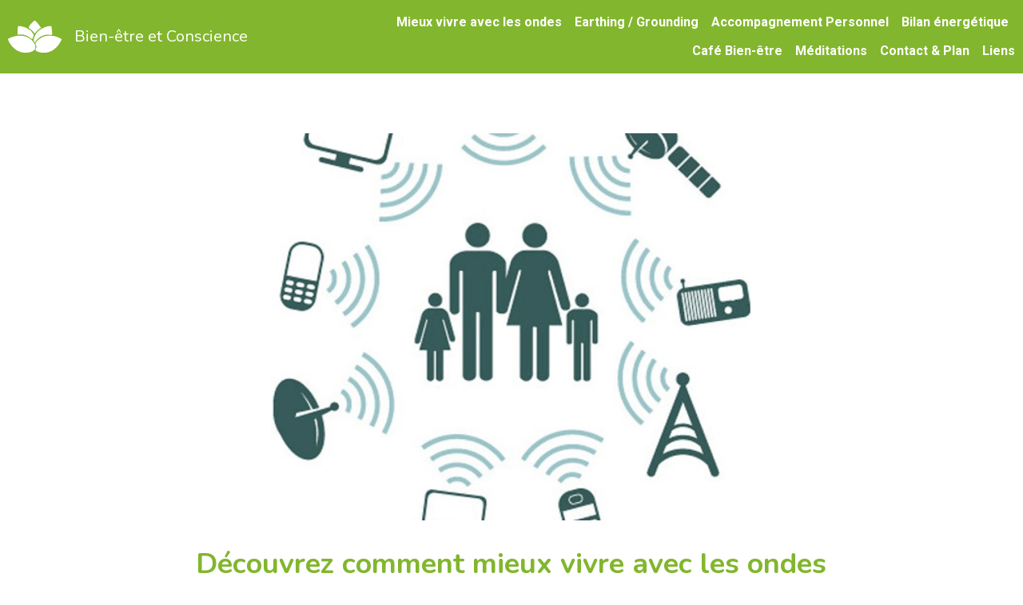

--- FILE ---
content_type: text/html; charset=utf-8
request_url: https://www.bien-etre-et-conscience.fr/mieux-vivre-avec-les-ondes
body_size: 56405
content:
<!-- Powered by Strikingly.com 4 (1) Jan 18, 2026 at 16:33-->
<!DOCTYPE html>
<html itemscope itemtype='http://schema.org/WebPage' lang='fr' xmlns:og='http://ogp.me/ns#' xmlns='http://www.w3.org/1999/xhtml'>
<head>
<title>Mieux vivre avec les ondes - Conseils et solutions - Bien-être et Conscience</title>
<!-- removing_gon has activated 100%, so we add not_removing_gon rollout for specific user -->
<style>#s-content.s-font-body-roboto .s-font-body{font-family:roboto,helvetica,sans-serif}#s-content.s-font-title-nunito .s-font-title{font-family:nunito,sans-serif}#s-content.s-font-heading-roboto .s-font-heading{font-family:roboto,helvetica,sans-serif}#s-content.s-font-nav_item-roboto .s-font-nav_item{font-family:roboto,helvetica,sans-serif}</style>
  <script>
//<![CDATA[
window.$S={};$S.app_instances=[];$S.nav=[{"name":"\/accueil","uid":"1edabab1-b237-437d-add9-bd6c4c72a0e6","memberOnly":false,"hasPassword":false,"isHomePage":true},{"name":"\/bilan-energetique-bio-well","uid":"31cd2f85-44f2-42a8-8d6b-1de0d1724aee","memberOnly":false,"hasPassword":false,"isHomePage":false},{"name":"\/meditations-pleine-conscience","uid":"97016719-aac9-444b-87ab-5efe41b1417d","memberOnly":false,"hasPassword":false,"isHomePage":false},{"name":"\/soin-quantique","uid":"dae91830-04ae-4e71-8a77-b3be11d7392f","memberOnly":false,"hasPassword":true,"isHomePage":false},{"name":"\/cafe-bien-etre","uid":"6c2bc208-b99a-478b-9c62-0aaf49cd2ea3","memberOnly":false,"hasPassword":false,"isHomePage":false},{"name":"\/liens","uid":"39a36916-e828-4cb8-bc31-94d19ed814ba","memberOnly":false,"hasPassword":false,"isHomePage":false},{"name":"\/bien-etre-a-aix-les-bains","uid":"d0732762-6c50-4823-918c-316a097f64a9","memberOnly":false,"hasPassword":false,"isHomePage":false},{"name":"\/mieux-vivre-avec-les-ondes","uid":"154edd5c-a7e6-4d09-b334-c4dd6c3f6d2f","memberOnly":false,"hasPassword":false,"isHomePage":false},{"name":"\/ondes","uid":"9f45d886-1558-4c7e-9d0f-43014ef69972","memberOnly":false,"hasPassword":false,"isHomePage":false},{"name":"\/earthing-aix-les-bains","uid":"884e8c66-21b8-4b00-b124-6b730d4c0260","memberOnly":false,"hasPassword":false,"isHomePage":false},{"name":"\/earthing-grounding","uid":"d0302d3d-f0eb-4436-9cb0-4b5ccdf314a3","memberOnly":false,"hasPassword":false,"isHomePage":false},{"name":"\/grounding-aix-les-bains","uid":"709fb878-0029-479f-81e8-7d73f821c010","memberOnly":false,"hasPassword":false,"isHomePage":false},{"name":"\/rdv","uid":"b2bba19a-6508-4d52-aab8-9980fc3788ac","memberOnly":false,"hasPassword":false,"isHomePage":false},{"name":"\/semaine-verte","uid":"25833e2c-bffa-4f09-89cc-4c25a2915151","memberOnly":false,"hasPassword":false,"isHomePage":false},{"name":"\/accompagnement-personnel-avance","uid":"f5c59be1-ecfa-45d6-b426-cf857dba9200","memberOnly":false,"hasPassword":false,"isHomePage":false},{"name":"\/accompagnement-personnel","uid":"9106a67c-e908-401c-b60f-3c148444d649","memberOnly":false,"hasPassword":false,"isHomePage":false}];$S.conf={"SUPPORTED_CURRENCY":[{"code":"AED","symbol":"\u062f.\u0625","decimal":".","thousand":",","precision":2,"name":"dirham des \u00c9mirats arabes unis"},{"code":"AFN","symbol":"\u060b","decimal":".","thousand":",","precision":2,"name":"Afghani afghan"},{"code":"ALL","symbol":"Lek","decimal":",","thousand":".","precision":2,"name":"lek albanais"},{"code":"AMD","symbol":"\u058f","decimal":",","thousand":".","precision":2,"name":"dram arm\u00e9nien"},{"code":"ANG","symbol":"\u0192","decimal":",","thousand":".","precision":2,"name":"florin antillais"},{"code":"AOA","symbol":"Kz","decimal":",","thousand":".","precision":2,"name":"kwanza angolais"},{"code":"ARS","symbol":"$","decimal":",","thousand":".","precision":2,"name":"peso argentin"},{"code":"AUD","symbol":"A$","decimal":".","thousand":" ","precision":2,"name":"Dollar Australien"},{"code":"AWG","symbol":"\u0192","decimal":".","thousand":",","precision":2,"name":"florin arubais"},{"code":"AZN","symbol":"\u20bc","decimal":".","thousand":",","precision":2,"name":"manat az\u00e9ri"},{"code":"BAM","symbol":"KM","decimal":",","thousand":".","precision":2,"name":"mark convertible bosniaque"},{"code":"BBD","symbol":"$","decimal":".","thousand":",","precision":2,"name":"dollar barbadien"},{"code":"BDT","symbol":"Tk","decimal":".","thousand":",","precision":2,"name":"Taka bangladais"},{"code":"BGN","symbol":"\u043b\u0432","decimal":",","thousand":".","precision":2,"name":"lev bulgare"},{"code":"BHD","symbol":"\u062f.\u0628","decimal":".","thousand":",","precision":3,"name":"Dinar bahre\u00efni"},{"code":"BIF","symbol":"FBu","decimal":".","thousand":",","precision":0,"name":"franc burundais"},{"code":"BMD","symbol":"$","decimal":".","thousand":",","precision":2,"name":"dollar bermudien"},{"code":"BND","symbol":"$","decimal":".","thousand":",","precision":2,"name":"dollar brun\u00e9ien"},{"code":"BOB","symbol":"$b","decimal":",","thousand":".","precision":2,"name":"boliviano bolivien"},{"code":"BRL","symbol":"R$","decimal":",","thousand":".","precision":2,"name":"r\u00e9el Br\u00e9silien","format":"%s %v"},{"code":"BSD","symbol":"$","decimal":".","thousand":",","precision":2,"name":"dollar baham\u00e9en"},{"code":"BTN","symbol":"Nu.","decimal":".","thousand":",","precision":2,"name":"Ngultrum bhoutanais"},{"code":"BWP","symbol":"P","decimal":".","thousand":",","precision":2,"name":"pula botswanais"},{"code":"BYN","symbol":"Br","decimal":".","thousand":",","precision":2,"name":"Rouble bi\u00e9lorusse"},{"code":"BZD","symbol":"BZ$","decimal":".","thousand":",","precision":2,"name":"dollar b\u00e9liz\u00e9en"},{"code":"CAD","symbol":"$","decimal":".","thousand":",","precision":2,"name":"Dollar Canadien"},{"code":"CDF","symbol":"FC","decimal":".","thousand":",","precision":2,"name":"franc congolais"},{"code":"CHF","symbol":"CHF","decimal":".","thousand":"'","precision":2,"name":"Franc Suisse","format":"%s %v"},{"code":"CLP","symbol":"$","decimal":"","thousand":".","precision":0,"name":"Peso chilien"},{"code":"CNY","symbol":"\u00a5","decimal":".","thousand":",","precision":2,"name":"Yuan Chinois"},{"code":"CRC","symbol":"\u20a1","decimal":",","thousand":".","precision":2,"name":"col\u00f3n costaricain"},{"code":"CUP","symbol":"$","decimal":".","thousand":",","precision":2,"name":"Peso cubain"},{"code":"CVE","symbol":"$","decimal":".","thousand":",","precision":2,"name":"escudo capverdien"},{"code":"CZK","symbol":"K\u010d","decimal":",","thousand":".","precision":2,"name":"Couronne tch\u00e8que","format":"%v %s"},{"code":"DJF","symbol":"Fdj","decimal":".","thousand":",","precision":0,"name":"franc djiboutien"},{"code":"DKK","symbol":"kr","decimal":".","thousand":",","precision":2,"name":"Couronne danoise","format":"%v %s"},{"code":"DOP","symbol":"RD$","decimal":".","thousand":",","precision":2,"name":"peso dominicain"},{"code":"DZD","symbol":"\u062f\u062c","decimal":",","thousand":".","precision":2,"name":"dinar alg\u00e9rien"},{"code":"EGP","symbol":"E\u00a3","decimal":".","thousand":",","precision":2,"name":"livre \u00e9gyptienne"},{"code":"ERN","symbol":"Nkf","decimal":".","thousand":",","precision":2,"name":"Nakfa \u00e9rythr\u00e9en"},{"code":"ETB","symbol":"Br","decimal":".","thousand":",","precision":2,"name":"birr \u00e9thiopien"},{"code":"EUR","symbol":"\u20ac","decimal":",","thousand":".","precision":2,"name":"Euro","format":"%v %s"},{"code":"FJD","symbol":"$","decimal":".","thousand":",","precision":2,"name":"dollar fidjien"},{"code":"FKP","symbol":"\u00a3","decimal":".","thousand":",","precision":2,"name":"livre des \u00eeles Malouines"},{"code":"GBP","symbol":"\u00a3","decimal":".","thousand":",","precision":2,"name":"Livre Sterling"},{"code":"GEL","symbol":"\u10da","decimal":",","thousand":".","precision":2,"name":"lari g\u00e9orgien"},{"code":"GGP","symbol":"\u00a3","decimal":".","thousand":",","precision":2,"name":"Livre de Guernesey"},{"code":"GHS","symbol":"GH\u20b5","decimal":".","thousand":",","precision":2,"name":"Cedi ghan\u00e9en"},{"code":"GIP","symbol":"\u00a3","decimal":".","thousand":",","precision":2,"name":"livre de Gibraltar"},{"code":"GMD","symbol":"D","decimal":".","thousand":",","precision":2,"name":"dalasi gambien"},{"code":"GNF","symbol":"\u20a3","decimal":".","thousand":",","precision":0,"name":"franc guin\u00e9en"},{"code":"GTQ","symbol":"Q","decimal":".","thousand":",","precision":2,"name":"quetzal guat\u00e9malt\u00e8que"},{"code":"GYD","symbol":"G$","decimal":".","thousand":",","precision":2,"name":"dollar du Guyana"},{"code":"HKD","symbol":"HK$","decimal":".","thousand":",","precision":2,"name":"Dollar de Hong Kong"},{"code":"HNL","symbol":"L","decimal":".","thousand":",","precision":2,"name":"lempira hondurien"},{"code":"HRK","symbol":"kn","decimal":".","thousand":",","precision":2,"name":"kuna croate"},{"code":"HTG","symbol":"G","decimal":".","thousand":",","precision":2,"name":"gourde ha\u00eftienne"},{"code":"HUF","symbol":"Ft","decimal":"","thousand":",","precision":0,"name":"Forint hongrois","format":"%v %s"},{"code":"ILS","symbol":"\u20aa","decimal":".","thousand":",","precision":2,"name":"Nouveau shekel isra\u00e9lien"},{"code":"IMP","symbol":"\u00a3","decimal":".","thousand":",","precision":2,"name":"Livre de l'\u00eele de Man"},{"code":"INR","symbol":"\u20b9","decimal":".","thousand":",","precision":2,"name":"Roupie indienne"},{"code":"IQD","symbol":"\u062f.\u0639","decimal":".","thousand":",","precision":3,"name":"Dinar irakien"},{"code":"IRR","symbol":"\u062a\u0648\u0645\u0627\u0646","decimal":".","thousand":",","precision":2,"name":"Rial iranien"},{"code":"ISK","symbol":"kr","decimal":",","thousand":".","precision":2,"name":"couronne islandaise"},{"code":"JEP","symbol":"\u00a3","decimal":".","thousand":",","precision":2,"name":"Livre de Jersey"},{"code":"JMD","symbol":"J$","decimal":".","thousand":",","precision":2,"name":"Dollar jama\u00efcain"},{"code":"JOD","symbol":"JD","decimal":".","thousand":",","precision":3,"name":"dinar jordanien"},{"code":"JPY","symbol":"\u00a5","decimal":"","thousand":",","precision":0,"name":"Yen Japonais","format":"%s %v"},{"code":"KES","symbol":"KSh","decimal":".","thousand":",","precision":2,"name":"shilling k\u00e9nyan"},{"code":"KGS","symbol":"\u043b\u0432","decimal":",","thousand":".","precision":2,"name":"som kirghize"},{"code":"KHR","symbol":"\u17db","decimal":".","thousand":",","precision":2,"name":"riel cambodgien"},{"code":"KMF","symbol":"CF","decimal":".","thousand":",","precision":0,"name":"franc comorien"},{"code":"KPW","symbol":"\u20a9","decimal":".","thousand":",","precision":2,"name":"Won nord-cor\u00e9en"},{"code":"KRW","symbol":"\uc6d0","decimal":"","thousand":",","precision":0,"name":"Won sud-cor\u00e9en","format":"%v %s"},{"code":"KWD","symbol":"\u062f.\u0643","decimal":".","thousand":",","precision":3,"name":"dinar kowe\u00eftien"},{"code":"KYD","symbol":"CI$","decimal":".","thousand":",","precision":2,"name":"dollar des \u00eeles Ca\u00efmans"},{"code":"KZT","symbol":"\u20b8","decimal":",","thousand":".","precision":2,"name":"tenge kazakh"},{"code":"LBP","symbol":"LL","decimal":".","thousand":",","precision":2,"name":"livre libanaise"},{"code":"LKR","symbol":"\u20a8","decimal":".","thousand":",","precision":2,"name":"roupie srilankaise"},{"code":"LRD","symbol":"LR$","decimal":".","thousand":",","precision":2,"name":"dollar lib\u00e9rien"},{"code":"LSL","symbol":"M","decimal":".","thousand":",","precision":2,"name":"loti lesothan"},{"code":"LYD","symbol":"LD","decimal":".","thousand":",","precision":3,"name":"Dinar libyen"},{"code":"MAD","symbol":"\u062f.\u0645.","decimal":",","thousand":".","precision":2,"name":"dirham marocain"},{"code":"MDL","symbol":"L","decimal":",","thousand":".","precision":2,"name":"leu moldave"},{"code":"MGA","symbol":"Ar","decimal":".","thousand":",","precision":0,"name":"ariary malgache"},{"code":"MKD","symbol":"\u0434\u0435\u043d","decimal":",","thousand":".","precision":2,"name":"denar mac\u00e9donien"},{"code":"MMK","symbol":"Ks","decimal":".","thousand":",","precision":2,"name":"kyat myanmarais"},{"code":"MNT","symbol":"\u20ae","decimal":".","thousand":",","precision":2,"name":"tugrik mongol"},{"code":"MOP","symbol":"MOP$","decimal":".","thousand":",","precision":2,"name":"pataca macanaise"},{"code":"MRO","symbol":"UM","decimal":".","thousand":",","precision":2,"name":"Ouguiya mauritanien"},{"code":"MRU","symbol":"UM","decimal":".","thousand":",","precision":2,"name":"Mauritanian ouguiya"},{"code":"MUR","symbol":"\u20a8","decimal":".","thousand":",","precision":2,"name":"roupie mauricienne"},{"code":"MVR","symbol":"Rf","decimal":".","thousand":",","precision":2,"name":"rufiyaa maldivien"},{"code":"MWK","symbol":"K","decimal":".","thousand":",","precision":2,"name":"kwacha malawite"},{"code":"MXN","symbol":"$","decimal":".","thousand":",","precision":2,"name":"Peso Mexicain"},{"code":"MYR","symbol":"RM","decimal":".","thousand":",","precision":2,"name":"Ringgit malaisien"},{"code":"MZN","symbol":"MT","decimal":",","thousand":".","precision":2,"name":"metical mozambicain"},{"code":"NAD","symbol":"N$","decimal":".","thousand":",","precision":2,"name":"dollar namibien"},{"code":"NGN","symbol":"\u20a6","decimal":".","thousand":",","precision":2,"name":"naira nig\u00e9rian"},{"code":"NIO","symbol":"C$","decimal":".","thousand":",","precision":2,"name":"c\u00f3rdoba oro nicaraguayen"},{"code":"NOK","symbol":"kr","decimal":",","thousand":".","precision":2,"name":"Couronne Norv\u00e9gienne","format":"%v %s"},{"code":"NPR","symbol":"\u20a8","decimal":".","thousand":",","precision":2,"name":"roupie n\u00e9palaise"},{"code":"NZD","symbol":"$","decimal":".","thousand":",","precision":2,"name":"Dollar N\u00e9o-Z\u00e9landais"},{"code":"OMR","symbol":"\u0631.\u0639.","decimal":".","thousand":",","precision":3,"name":"Rial omanais"},{"code":"PAB","symbol":"B\/.","decimal":".","thousand":",","precision":2,"name":"balboa panam\u00e9en"},{"code":"PEN","symbol":"S\/.","decimal":".","thousand":",","precision":2,"name":"Sol p\u00e9ruvien"},{"code":"PGK","symbol":"K","decimal":".","thousand":",","precision":2,"name":"kina papouan-n\u00e9o-guin\u00e9en"},{"code":"PHP","symbol":"\u20b1","decimal":".","thousand":",","precision":2,"name":"Peso philippin"},{"code":"PKR","symbol":"\u20a8","decimal":".","thousand":",","precision":2,"name":"roupie pakistanaise"},{"code":"PLN","symbol":"z\u0142","decimal":",","thousand":" ","precision":2,"name":"Zloty polonais","format":"%v %s"},{"code":"PYG","symbol":"\u20b2","decimal":",","thousand":".","precision":0,"name":"guaran\u00ed paraguayen"},{"code":"QAR","symbol":"\u0631.\u0642","decimal":".","thousand":",","precision":2,"name":"rial qatari"},{"code":"RON","symbol":"lei","decimal":",","thousand":".","precision":2,"name":"leu roumain"},{"code":"RSD","symbol":"\u0434\u0438\u043d","decimal":",","thousand":".","precision":2,"name":"dinar serbe"},{"code":"RUB","symbol":"\u20bd","decimal":",","thousand":".","precision":2,"name":"Rouble russe","format":"%v %s"},{"code":"RWF","symbol":"FRw","decimal":".","thousand":",","precision":0,"name":"franc rwandais"},{"code":"SAR","symbol":"\u0631.\u0633","decimal":".","thousand":",","precision":2,"name":"rial saoudien"},{"code":"SBD","symbol":"SI$","decimal":".","thousand":",","precision":2,"name":"dollar des \u00eeles Salomon"},{"code":"SCR","symbol":"SRe","decimal":".","thousand":",","precision":2,"name":"roupie des Seychelles"},{"code":"SDG","symbol":"SDG","decimal":".","thousand":",","precision":2,"name":"Livre soudanaise"},{"code":"SEK","symbol":"kr","decimal":".","thousand":" ","precision":2,"name":"Couronne Su\u00e9doise","format":"%v %s"},{"code":"SGD","symbol":"S$","decimal":".","thousand":",","precision":2,"name":"Dollar de Singapour"},{"code":"SHP","symbol":"\u00a3","decimal":".","thousand":",","precision":2,"name":"livre de Sainte-H\u00e9l\u00e8ne"},{"code":"SLL","symbol":"Le","decimal":".","thousand":",","precision":2,"name":"leone sierra-l\u00e9onais"},{"code":"SOS","symbol":"S","decimal":".","thousand":",","precision":2,"name":"shilling somalien"},{"code":"SRD","symbol":"$","decimal":",","thousand":".","precision":2,"name":"dollar surinamais"},{"code":"SSP","symbol":"SS\u00a3","decimal":".","thousand":",","precision":2,"name":"Livre sud-soudanaise"},{"code":"STD","symbol":"Db","decimal":".","thousand":",","precision":2,"name":"dobra santom\u00e9en"},{"code":"STN","symbol":"Db","decimal":".","thousand":",","precision":2,"name":"Dobra de S\u00e3o Tom\u00e9 et Pr\u00edncipe"},{"code":"SYP","symbol":"LS","decimal":".","thousand":",","precision":2,"name":"Syrian pound"},{"code":"SZL","symbol":"E","decimal":".","thousand":",","precision":2,"name":"lilangeni swazi"},{"code":"THB","symbol":"\u0e3f","decimal":".","thousand":",","precision":2,"name":"Baht Tha\u00eflandais"},{"code":"TJS","symbol":"SM","decimal":".","thousand":",","precision":2,"name":"somoni tadjik"},{"code":"TMT","symbol":"T","decimal":".","thousand":",","precision":2,"name":"Manat du turkm\u00e9nistan"},{"code":"TND","symbol":"\u062f.\u062a","decimal":".","thousand":",","precision":3,"name":"Dinar tunisien"},{"code":"TOP","symbol":"T$","decimal":".","thousand":",","precision":2,"name":"pa\u2019anga tongan"},{"code":"TRY","symbol":"\u20ba","decimal":".","thousand":",","precision":2,"name":"livre turque"},{"code":"TTD","symbol":"TT$","decimal":".","thousand":",","precision":2,"name":"dollar trinidadien"},{"code":"TWD","symbol":"NT$","decimal":"","thousand":",","precision":0,"name":"Nouveau Dollar Taiwan"},{"code":"TZS","symbol":"Tsh","decimal":".","thousand":",","precision":2,"name":"shilling tanzanien"},{"code":"UAH","symbol":"\u20b4","decimal":".","thousand":",","precision":2,"name":"hryvnia ukrainienne"},{"code":"UGX","symbol":"USh","decimal":".","thousand":",","precision":2,"name":"shilling ougandais"},{"code":"USD","symbol":"$","decimal":".","thousand":",","precision":2,"name":"Dollar Am\u00e9ricain"},{"code":"UYU","symbol":"$U","decimal":",","thousand":".","precision":2,"name":"peso uruguayen"},{"code":"UZS","symbol":"\u043b\u0432","decimal":",","thousand":".","precision":2,"name":"sum ouzbek"},{"code":"VES","symbol":"Bs.S.","decimal":".","thousand":",","precision":2,"name":"Bol\u00edvar v\u00e9n\u00e9zu\u00e9lien soberano"},{"code":"VUV","symbol":"VT","decimal":".","thousand":",","precision":0,"name":"vatu vanuatuan"},{"code":"WST","symbol":"WS$","decimal":".","thousand":",","precision":2,"name":"tala samoan"},{"code":"XAF","symbol":"FCFA","decimal":".","thousand":",","precision":0,"name":"franc CFA (BEAC)"},{"code":"XCD","symbol":"EC$","decimal":".","thousand":",","precision":2,"name":"dollar des Cara\u00efbes orientales"},{"code":"XDR","symbol":"SDR","decimal":".","thousand":"","precision":0,"name":"Droits de tirage sp\u00e9ciaux"},{"code":"XOF","symbol":"CFA","decimal":".","thousand":",","precision":0,"name":"franc CFA (BCEAO)"},{"code":"XPF","symbol":"\u20a3","decimal":".","thousand":",","precision":0,"name":"franc CFP"},{"code":"YER","symbol":"\u0631.\u064a","decimal":".","thousand":",","precision":2,"name":"rial y\u00e9m\u00e9nite"},{"code":"ZAR","symbol":"R","decimal":".","thousand":",","precision":2,"name":"Rand sud-africain"},{"code":"ZMW","symbol":"K","decimal":",","thousand":".","precision":2,"name":"kwacha zambien"},{"code":"IDR","symbol":"Rp ","decimal":"","thousand":".","precision":0,"name":"Rupiah indon\u00e9sien"},{"code":"VND","symbol":"\u20ab","decimal":"","thousand":".","precision":0,"name":"Dong vietnamien","format":"%v%s"},{"code":"LAK","symbol":"\u20ad","decimal":".","thousand":",","precision":2,"name":"kip loatien"},{"code":"COP","symbol":"$","decimal":".","thousand":",","precision":0,"name":"Peso colombien"}],"pages_show_static_path":"https:\/\/static-assets.strikinglycdn.com\/pages_show_static-bc1f19a55f2b44d4730b53552286eb27fea2e9da8282fb2743c9147c736f5092.js","keenio_collection":"strikingly_pageviews","keenio_collection_sharding":"strikingly_pageviews-12400001-12500000","keenio_pbs_impression_collection":"strikingly_pbs_impression","keenio_pbs_conversion_collection":"strikingly_pbs_conversion","keenio_pageservice_imageshare_collection":"strikingly_pageservice_imageshare","keenio_page_socialshare_collection":"strikingly_page_socialshare","keenio_page_framing_collection":"strikingly_page_framing","keenio_file_download_collection":"strikingly_file_download","keenio_ecommerce_buyer_landing":"strikingly_ecommerce_buyer_landing","keenio_ecommerce_buyer_viewed_checkout_dialog":"strikingly_ecommerce_buyer_viewed_checkout_dialog","keenio_ecommerce_buyer_completed_shipping_address":"strikingly_ecommerce_buyer_completed_shipping_address","keenio_ecommerce_buyer_selected_payment_method":"strikingly_ecommerce_buyer_selected_payment_method","keenio_ecommerce_buyer_canceled_order":"strikingly_ecommerce_buyer_canceled_order","keenio_ecommerce_buyer_added_item_to_cart":"strikingly_ecommerce_buyer_added_item_to_cart","keenio_events_collection":"strikingly_events","is_screenshot_rendering":false,"ecommerce_stripe_alipay":false,"headless_render":null,"wx_instant_follow":false,"is_google_analytics_enabled":true,"is_strikingly_analytics_enabled":true,"is_from_site_to_app":false,"is_weitie":false,"weitie_post_id":null,"weitie_meta_info":null,"weitie_slogan":"\u65e0\u9700\u6ce8\u518c\u7684\u53d1\u5e16\u795e\u5668","gdpr_compliance_feature":false,"strikingly_live_chat_settings":null,"FACEBOOK_APP_ID":"138736959550286","FACEBOOK_PERMS":"email"};$S.fonts=null;$S.live_site=true;$S.user_meta={"user_type":"","live_chat_branding":false,"oneClickShareInfo":null};$S.global_conf={"premium_apps":["HtmlApp","EcwidApp","MailChimpApp","CeleryApp","LocuApp"],"environment":"production","env":"production","host_suffix":"strikingly.com","asset_url":"https:\/\/static-assets.strikinglycdn.com","locale":"fr","in_china":false,"country_code":null,"browser_locale":null,"is_sxl":false,"china_optimization":false,"enable_live_chat":true,"enable_internal_footer_layout":["33212390","11376106","13075825","12954266","11479862","28250243","28142805","28250455","28250492","23063547","28250512","23063531","28250538","28250791","23063511","28250526","28250588","28250582","28250575","28250570","23063556","28250565","13128850","13075827","13033035","13107039","12989659","12954536","13029321","12967243","12935703","13128849","189186","23559408","22317661","23559972","23559402","23559419","23559961","23559424","23568836","23559400","23559427","23559394","23559955","23559949","23568824","23559953","22317663","13032471","13070869","13107041","13100761","13100763","13039483","12989656","12935476","13029732","13070868","13115975","13115977","12967468"],"user_image_cdn":{"qn":"\/\/user-assets.sxlcdn.com","s":"\/\/custom-images.strikinglycdn.com"},"GROWINGIO_API_KEY":null,"BAIDU_API_KEY":null,"SEGMENTIO_API_KEY":"eb3txa37hi","FACEBOOK_APP_ID":"138736959550286","WECHAT_APP_ID":null,"WECHAT_MP_APP_ID":"","KEEN_IO_PROJECT_ID":"5317e03605cd66236a000002","KEEN_IO_WRITE_KEY":"[base64]","FIREBASE_URL":"bobcat.firebaseIO.com","CLOUDINARY_CLOUD_NAME":"hrscywv4p","CLOUDINARY_PRESET":"oxbxiyxl","rollout":{"background_for_all_sections":false,"crm_livechat":true,"stripe_payer_email":false,"stripe_alipay":true,"stripe_wechatpay":true,"stripe_afterpay":true,"stripe_klarna":true,"paynow_unionpay":true,"tw_payment_registration_upgrade":true,"new_checkout_design":true,"checkout_form_integration":true,"s6_feature":true,"customize_image_appearance":true,"advanced_section_layout_setting":true,"google_invisible_recaptcha":true,"invisible_hcaptcha":false,"show_dummy_data_in_editor":true,"show_dummy_data_in_cro_editor":true,"mobile_editor_2023":true,"mobile_editor_2023_part3":true,"vertical_alignment_2023":true,"enable_migrate_page_data":true,"enable_section_smart_binding":true,"portfolio_region_options":false,"domain_connection_v2":true,"new_blog_editor":true,"new_blog_editor_disabled":false,"draft_editor":true,"disable_draft_editor":false,"new_blog_layout":true,"new_store_layout":true,"gallery_section_2021":true,"strikingly_618":false,"nav_2021":true,"can_use_section_default_format":true,"can_use_section_text_align":true,"section_improvements_part1":true,"nav_2021_off":false,"nav_2023":true,"delay_gon":false,"shake_ssr_gon":false,"feature_list_2023":true,"pbs_i18n":true,"support_sca":false,"dlz_badge":false,"show_kickstart_entry_in_dashboard_support_widget":true,"need_html_custom_code_review":true,"has_hydrated_sections":false,"show_support_widget_in_live_site":false,"wechat_sharing":false,"new_wechat_oauth":false,"midtrans_payments":false,"pbs_variation_b":true,"all_currencies":true,"language_region_redirect_options":false,"portfolio_addon_items":false,"custom_review_v2":false},"cookie_categories":{"necessary":["_claim_popup_ref","member_name","authenticationToken","_pbs_i18n_ab_test","__strk_cookie_notification","__is_open_strk_necessary_cookie","__is_open_strk_analytics_cookie","__is_open_strk_preferences_cookie","site_id","crm_chat_token","authenticationToken","member_id","page_nocache","page_password","page_password_uid","return_path_after_verification","return_path_after_page_verification","is_submitted_all"],"preferences":["__strk_cookie_comment_name","__strk_cookie_comment_email"],"analytics":["__strk_session_id"]},"WEITIE_APP_ID":null,"WEITIE_MP_APP_ID":null,"BUGSNAG_FE_API_KEY":"","BUGSNAG_FE_JS_RELEASE_STAGE":"production","google":{"recaptcha_v2_client_key":"6LeRypQbAAAAAGgaIHIak2L7UaH4Mm3iS6Tpp7vY","recaptcha_v2_invisible_client_key":"6LdmtBYdAAAAAJmE1hETf4IHoUqXQaFuJxZPO8tW"},"hcaptcha":{"hcaptcha_checkbox_key":"cd7ccab0-57ca-49aa-98ac-db26473a942a","hcaptcha_invisible_key":"65400c5a-c122-4648-971c-9f7e931cd872"},"kickstart_locale_selection":{"en":"100","de":"100","es":"100","fr":"100","it":"100","nl":"100","pt-BR":"100","fi":"100","no":"100","sv":"100","pl":"100","cs":"100","ro":"100","ar":"100","id":"100","vi":"0","ja":"100","zh-CN":"100","zh-TW":"100"},"honeypot":"868b2232"};$S.country_list={"europe":{"name":"Europe","continent":"europe"},"asia":{"name":"Asie","continent":"asia"},"northamerica":{"name":"Am\u00e9rique du Nord","continent":"northamerica"},"southamerica":{"name":"Am\u00e9rique du sud","continent":"southamerica"},"australia":{"name":"Australie","continent":"australia"},"antarctica":{"name":"Antarctique","continent":"antarctica"},"africa":{"name":"Afrique","continent":"africa"},"ad":{"name":"Andorre","continent":"europe"},"ae":{"name":"\u00c9mirats arabes unis","continent":"asia"},"af":{"name":"Afghanistan","continent":"asia"},"ag":{"name":"Antigua-et-Barbuda","continent":"northamerica"},"ai":{"name":"Anguilla","continent":"northamerica"},"al":{"name":"Albanie","continent":"europe"},"am":{"name":"Arm\u00e9nie","continent":"asia"},"an":{"name":"Pays-Bas Antilles","continent":"northamerica"},"ao":{"name":"Angola","continent":"africa"},"aq":{"name":"Antarctique","continent":"antarctica"},"ar":{"name":"Argentine","continent":"southamerica"},"as":{"name":"Samoa am\u00e9ricaines","continent":"australia"},"at":{"name":"Autriche","continent":"europe"},"au":{"name":"Australie","continent":"australia"},"aw":{"name":"Aruba","continent":"northamerica"},"ax":{"name":"\u00c5land, \u00celes","continent":"europe"},"az":{"name":"Azerba\u00efdjan","continent":"asia"},"ba":{"name":"Bosnie-Herz\u00e9govine","continent":"europe"},"bb":{"name":"Barbade","continent":"northamerica"},"bd":{"name":"Bangladesh","continent":"asia"},"be":{"name":"Belgique","continent":"europe"},"bf":{"name":"Burkina Faso","continent":"africa"},"bg":{"name":"Bulgarie","continent":"europe"},"bh":{"name":"Bahre\u00efn","continent":"asia"},"bi":{"name":"Burundi","continent":"africa"},"bj":{"name":"B\u00e9nin","continent":"africa"},"bl":{"name":"Saint-Barth\u00e9lemy","continent":"northamerica"},"bm":{"name":"Bermudes","continent":"northamerica"},"bn":{"name":"Brun\u00e9i Darussalam","continent":"asia"},"bo":{"name":"Bolivie, \u00e9tat plurinational de","continent":"southamerica"},"bq":{"name":"Bonaire, Saint-Eustache et Saba","continent":"northamerica"},"br":{"name":"Br\u00e9sil","continent":"southamerica"},"bs":{"name":"Bahamas","continent":"northamerica"},"bt":{"name":"Bhoutan","continent":"asia"},"bv":{"name":"Bouvet, \u00cele","continent":"antarctica"},"bw":{"name":"Botswana","continent":"africa"},"by":{"name":"B\u00e9larus","continent":"europe"},"bz":{"name":"Belize","continent":"northamerica"},"ca":{"name":"Canada","continent":"northamerica"},"cc":{"name":"Cocos (Keeling), \u00celes","continent":"asia"},"cd":{"name":"R\u00e9publique d\u00e9mocratique du Congo","continent":"africa"},"cf":{"name":"Centrafricaine, R\u00e9publique","continent":"africa"},"cg":{"name":"Congo","continent":"africa"},"ch":{"name":"Suisse","continent":"europe"},"ci":{"name":"C\u00f4te d'Ivoire","continent":"africa"},"ck":{"name":"Cook, \u00celes","continent":"australia"},"cl":{"name":"Chili","continent":"southamerica"},"cm":{"name":"Cameroun","continent":"africa"},"cn":{"name":"Chine","continent":"asia"},"co":{"name":"Colombie","continent":"southamerica"},"cr":{"name":"Costa Rica","continent":"northamerica"},"cu":{"name":"Cuba","continent":"northamerica"},"cv":{"name":"Cap-Vert","continent":"africa"},"cw":{"name":"Cura\u00e7ao","continent":"northamerica"},"cx":{"name":"Christmas, \u00cele","continent":"asia"},"cy":{"name":"Chypre","continent":"asia"},"cz":{"name":"Tch\u00e8que, R\u00e9publique","continent":"europe"},"de":{"name":"Allemagne","continent":"europe"},"dj":{"name":"Djibouti","continent":"africa"},"dk":{"name":"Danemark","continent":"europe"},"dm":{"name":"Dominique","continent":"northamerica"},"do":{"name":"Dominicaine, R\u00e9publique","continent":"northamerica"},"dz":{"name":"Alg\u00e9rie","continent":"africa"},"ec":{"name":"\u00c9quateur","continent":"southamerica"},"ee":{"name":"Estonie","continent":"europe"},"eg":{"name":"\u00c9gypte","continent":"africa"},"eh":{"name":"Sahara Occidental","continent":"africa"},"er":{"name":"\u00c9rythr\u00e9e","continent":"africa"},"es":{"name":"Espagne","continent":"europe"},"et":{"name":"\u00c9thiopie","continent":"africa"},"fi":{"name":"Finlande","continent":"europe"},"fj":{"name":"Fidji","continent":"australia"},"fk":{"name":"Falkland, \u00celes (Malvinas)","continent":"southamerica"},"fm":{"name":"Micron\u00e9sie, \u00c9tats f\u00e9d\u00e9r\u00e9s de","continent":"australia"},"fo":{"name":"F\u00e9ro\u00e9, \u00celes","continent":"europe"},"fr":{"name":"France","continent":"europe"},"ga":{"name":"Gabon","continent":"africa"},"gb":{"name":"Royaume-Uni","continent":"europe"},"gd":{"name":"Grenade","continent":"northamerica"},"ge":{"name":"G\u00e9orgie","continent":"asia"},"gf":{"name":"Guyane fran\u00e7aise","continent":"southamerica"},"gg":{"name":"Guernesey","continent":"europe"},"gh":{"name":"Ghana","continent":"africa"},"gi":{"name":"Gibraltar","continent":"europe"},"gl":{"name":"Gro\u00ebnland","continent":"northamerica"},"gm":{"name":"Gambie","continent":"africa"},"gn":{"name":"Guin\u00e9e","continent":"africa"},"gp":{"name":"Guadeloupe","continent":"northamerica"},"gq":{"name":"Guin\u00e9e \u00c9quatoriale","continent":"africa"},"gr":{"name":"Gr\u00e8ce","continent":"europe"},"gs":{"name":"G\u00e9orgie du Sud et les \u00eeles Sandwich du Sud","continent":"antarctica"},"gt":{"name":"Guatemala","continent":"northamerica"},"gu":{"name":"Guam","continent":"australia"},"gw":{"name":"Guin\u00e9e-Bissau","continent":"africa"},"gy":{"name":"Guyana","continent":"southamerica"},"hk":{"name":"Hong Kong SAR China","continent":"asia"},"hm":{"name":"Heard, \u00cele et McDonald, \u00celes","continent":"antarctica"},"hn":{"name":"Honduras","continent":"northamerica"},"hr":{"name":"Croatie","continent":"europe"},"ht":{"name":"Ha\u00efti","continent":"northamerica"},"hu":{"name":"Hongrie","continent":"europe"},"id":{"name":"Indon\u00e9sie","continent":"asia"},"ie":{"name":"Irlande","continent":"europe"},"il":{"name":"Isra\u00ebl","continent":"asia"},"im":{"name":"\u00cele de Man","continent":"europe"},"in":{"name":"Inde","continent":"asia"},"io":{"name":"Oc\u00e9an Indien, Territoire britannique de l'","continent":"asia"},"iq":{"name":"Irak","continent":"asia"},"ir":{"name":"Iran, R\u00e9publique islamique d'","continent":"asia"},"is":{"name":"Islande","continent":"europe"},"it":{"name":"Italie","continent":"europe"},"je":{"name":"Jersey","continent":"europe"},"jm":{"name":"Jama\u00efque","continent":"northamerica"},"jo":{"name":"Jordanie","continent":"asia"},"jp":{"name":"Japon","continent":"asia"},"ke":{"name":"Kenya","continent":"africa"},"kg":{"name":"Kirghizistan","continent":"asia"},"kh":{"name":"Cambodge","continent":"asia"},"ki":{"name":"Kiribati","continent":"australia"},"km":{"name":"Comores","continent":"africa"},"kn":{"name":"Saint-Kitts-et-Nevis","continent":"northamerica"},"kp":{"name":"Cor\u00e9e, R\u00e9publique populaire d\u00e9mocratique de","continent":"asia"},"kr":{"name":"Cor\u00e9e, R\u00e9publique de","continent":"asia"},"kw":{"name":"Kowe\u00eft","continent":"asia"},"ky":{"name":"Ca\u00efman, \u00celes","continent":"northamerica"},"kz":{"name":"Kazakhstan","continent":"asia"},"la":{"name":"Lao, R\u00e9publique d\u00e9mocratique populaire","continent":"asia"},"lb":{"name":"Liban","continent":"asia"},"lc":{"name":"Sainte-Lucie","continent":"northamerica"},"li":{"name":"Liechtenstein","continent":"europe"},"lk":{"name":"Sri Lanka","continent":"asia"},"lr":{"name":"Lib\u00e9ria","continent":"africa"},"ls":{"name":"Lesotho","continent":"africa"},"lt":{"name":"Lituanie","continent":"europe"},"lu":{"name":"Luxembourg","continent":"europe"},"lv":{"name":"Lettonie","continent":"europe"},"ly":{"name":"Libye","continent":"africa"},"ma":{"name":"Maroc","continent":"africa"},"mc":{"name":"Monaco","continent":"europe"},"md":{"name":"Moldova, R\u00e9publique de","continent":"europe"},"me":{"name":"Mont\u00e9n\u00e9gro","continent":"europe"},"mf":{"name":"Saint-Martin (partie fran\u00e7aise)","continent":"northamerica"},"mg":{"name":"Madagascar","continent":"africa"},"mh":{"name":"\u00celes Marshall","continent":"australia"},"mk":{"name":"Mac\u00e9doine, R\u00e9publique de","continent":"europe"},"ml":{"name":"Mali","continent":"africa"},"mm":{"name":"Myanmar","continent":"asia"},"mn":{"name":"Mongolie","continent":"asia"},"mo":{"name":"Macao SAR China","continent":"asia"},"mp":{"name":"Mariannes du Nord, \u00celes","continent":"australia"},"mq":{"name":"Martinique","continent":"northamerica"},"mr":{"name":"Mauritanie","continent":"africa"},"ms":{"name":"Montserrat","continent":"northamerica"},"mt":{"name":"Malte","continent":"europe"},"mu":{"name":"Maurice","continent":"africa"},"mv":{"name":"Maldives","continent":"asia"},"mw":{"name":"Malawi","continent":"africa"},"mx":{"name":"Mexique","continent":"northamerica"},"my":{"name":"Malaisie","continent":"asia"},"mz":{"name":"Mozambique","continent":"africa"},"na":{"name":"Namibie","continent":"africa"},"nc":{"name":"Nouvelle-Cal\u00e9donie","continent":"australia"},"ne":{"name":"Niger","continent":"africa"},"nf":{"name":"Norfolk, \u00cele","continent":"australia"},"ng":{"name":"Nigeria","continent":"africa"},"ni":{"name":"Nicaragua","continent":"northamerica"},"nl":{"name":"Pays-Bas","continent":"europe"},"no":{"name":"Norv\u00e8ge","continent":"europe"},"np":{"name":"N\u00e9pal","continent":"asia"},"nr":{"name":"Nauru","continent":"australia"},"nu":{"name":"Nioue","continent":"australia"},"nz":{"name":"Nouvelle-Z\u00e9lande","continent":"australia"},"om":{"name":"Oman","continent":"asia"},"pa":{"name":"Panama","continent":"northamerica"},"pe":{"name":"P\u00e9rou","continent":"southamerica"},"pf":{"name":"Polyn\u00e9sie fran\u00e7aise","continent":"australia"},"pg":{"name":"Papouasie-Nouvelle-Guin\u00e9e","continent":"australia"},"ph":{"name":"Philippines","continent":"asia"},"pk":{"name":"Pakistan","continent":"asia"},"pl":{"name":"Pologne","continent":"europe"},"pm":{"name":"Saint-Pierre-et-Miquelon","continent":"northamerica"},"pn":{"name":"Pitcairn","continent":"australia"},"pr":{"name":"Porto Rico","continent":"northamerica"},"ps":{"name":"Palestine, \u00c9tat de","continent":"asia"},"pt":{"name":"Portugal","continent":"europe"},"pw":{"name":"Palaos","continent":"australia"},"py":{"name":"Paraguay","continent":"southamerica"},"qa":{"name":"Qatar","continent":"asia"},"re":{"name":"R\u00e9union, \u00cele de la","continent":"africa"},"ro":{"name":"Roumanie","continent":"europe"},"rs":{"name":"Serbie","continent":"europe"},"ru":{"name":"Russie, F\u00e9d\u00e9ration de","continent":"europe"},"rw":{"name":"Rwanda","continent":"africa"},"sa":{"name":"Arabie saoudite","continent":"asia"},"sb":{"name":"Salomon, \u00celes","continent":"australia"},"sc":{"name":"Seychelles","continent":"africa"},"sd":{"name":"Soudan","continent":"africa"},"se":{"name":"Su\u00e8de","continent":"europe"},"sg":{"name":"Singapour","continent":"asia"},"sh":{"name":"Sainte-H\u00e9l\u00e8ne, Ascension et Tristan da Cunha","continent":"africa"},"si":{"name":"Slov\u00e9nie","continent":"europe"},"sj":{"name":"Svalbard et \u00eele Jan Mayen","continent":"europe"},"sk":{"name":"Slovaquie","continent":"europe"},"sl":{"name":"Sierra Leone","continent":"africa"},"sm":{"name":"San Marin","continent":"europe"},"sn":{"name":"S\u00e9n\u00e9gal","continent":"africa"},"so":{"name":"Somalie","continent":"africa"},"sr":{"name":"Surinam","continent":"southamerica"},"ss":{"name":"Soudan du Sud","continent":"africa"},"st":{"name":"Sao Tom\u00e9-et-Principe","continent":"africa"},"sv":{"name":"El Salvador","continent":"northamerica"},"sx":{"name":"Saint-Martin (partie n\u00e9erlandaise)","continent":"northamerica"},"sy":{"name":"Syrienne, R\u00e9publique arabe","continent":"asia"},"sz":{"name":"Swaziland","continent":"africa"},"tc":{"name":"Turks et Ca\u00efques, \u00celes","continent":"northamerica"},"td":{"name":"Tchad","continent":"africa"},"tf":{"name":"Terres australes fran\u00e7aises","continent":"antarctica"},"tg":{"name":"Togo","continent":"africa"},"th":{"name":"Tha\u00eflande","continent":"asia"},"tj":{"name":"Tadjikistan","continent":"asia"},"tk":{"name":"Tokelau","continent":"australia"},"tl":{"name":"Timor-Leste","continent":"asia"},"tm":{"name":"Turkm\u00e9nistan","continent":"asia"},"tn":{"name":"Tunisie","continent":"africa"},"to":{"name":"Tonga","continent":"australia"},"tr":{"name":"Turquie","continent":"europe"},"tt":{"name":"Trinit\u00e9-et-Tobago","continent":"northamerica"},"tv":{"name":"Tuvalu","continent":"australia"},"tw":{"name":"Taiwan","continent":"asia"},"tz":{"name":"Tanzanie, R\u00e9publique unie de","continent":"africa"},"ua":{"name":"Ukraine","continent":"europe"},"ug":{"name":"Ouganda","continent":"africa"},"um":{"name":"\u00celes mineures \u00e9loign\u00e9es des \u00c9tats-Unis d'Am\u00e9rique","continent":"australia"},"us":{"name":"\u00c9tats-Unis","continent":"northamerica"},"uy":{"name":"Uruguay","continent":"southamerica"},"uz":{"name":"Ouzb\u00e9kistan","continent":"asia"},"va":{"name":"Saint-Si\u00e8ge (\u00e9tat de la cit\u00e9 du Vatican)","continent":"europe"},"vc":{"name":"Saint-Vincent-et-les Grenadines","continent":"northamerica"},"ve":{"name":"V\u00e9n\u00e9zuela, r\u00e9publique bolivarienne du","continent":"southamerica"},"vg":{"name":"\u00celes Vierges britanniques","continent":"northamerica"},"vi":{"name":"\u00celes Vierges des \u00c9tats-Unis","continent":"northamerica"},"vn":{"name":"Viet Nam","continent":"asia"},"vu":{"name":"Vanuatu","continent":"australia"},"wf":{"name":"Wallis et Futuna","continent":"australia"},"ws":{"name":"Samoa","continent":"australia"},"ye":{"name":"Y\u00e9men","continent":"asia"},"yt":{"name":"Mayotte","continent":"africa"},"za":{"name":"Afrique du Sud","continent":"africa"},"zm":{"name":"Zambie","continent":"africa"},"zw":{"name":"Zimbabwe","continent":"africa"}};$S.state_list={"us":[{"name":"Alabama","abbr":"AL"},{"name":"Alaska","abbr":"AK"},{"name":"American Samoa","abbr":"AS"},{"name":"Arizona","abbr":"AZ"},{"name":"Arkansas","abbr":"AR"},{"name":"California","abbr":"CA"},{"name":"Colorado","abbr":"CO"},{"name":"Connecticut","abbr":"CT"},{"name":"Delaware","abbr":"DE"},{"name":"District de Columbia","abbr":"DC"},{"name":"Florida","abbr":"FL"},{"name":"Georgia","abbr":"GA"},{"name":"Guam","abbr":"GU"},{"name":"Hawaii","abbr":"HI"},{"name":"Idaho","abbr":"ID"},{"name":"Illinois","abbr":"IL"},{"name":"Indiana","abbr":"IN"},{"name":"Iowa","abbr":"IA"},{"name":"Kansas","abbr":"KS"},{"name":"Kentucky","abbr":"KY"},{"name":"Louisiana","abbr":"LA"},{"name":"Maine","abbr":"ME"},{"name":"Maryland","abbr":"MD"},{"name":"Massachusetts","abbr":"MA"},{"name":"Michigan","abbr":"MI"},{"name":"Minnesota","abbr":"MN"},{"name":"Mississippi","abbr":"MS"},{"name":"Missouri","abbr":"MO"},{"name":"Montana","abbr":"MT"},{"name":"Nebraska","abbr":"NE"},{"name":"Nevada","abbr":"NV"},{"name":"New Hampshire","abbr":"NH"},{"name":"New Jersey","abbr":"NJ"},{"name":"New Mexico","abbr":"NM"},{"name":"New York","abbr":"NY"},{"name":"Caroline du Nord","abbr":"NC"},{"name":"Dakota du Nord","abbr":"ND"},{"name":"\u00celes Mariannes du Nord","abbr":"MP"},{"name":"Ohio","abbr":"OH"},{"name":"Oklahoma","abbr":"OK"},{"name":"Oregon","abbr":"OR"},{"name":"Pennsylvania","abbr":"PA"},{"name":"Puerto Rico","abbr":"PR"},{"name":"Rhode Island","abbr":"RI"},{"name":"Caroline du Sud","abbr":"SC"},{"name":"Dakota du Sud","abbr":"SD"},{"name":"Tennessee","abbr":"TN"},{"name":"Texas","abbr":"TX"},{"name":"Utah","abbr":"UT"},{"name":"Vermont","abbr":"VT"},{"name":"Virgin Islands","abbr":"VI"},{"name":"Virginia","abbr":"VA"},{"name":"Washington","abbr":"WA"},{"name":"West Virginia","abbr":"WV"},{"name":"Wisconsin","abbr":"WI"},{"name":"Wyoming","abbr":"WY"}],"ca":[{"name":"Alberta","abbr":"AB"},{"name":"British Columbia","abbr":"BC"},{"name":"Manitoba","abbr":"MB"},{"name":"Nouveau-Brunswick","abbr":"NB"},{"name":"Terre-Neuve-et-Labrador","abbr":"NL"},{"name":"Nouvelle-\u00c9cosse","abbr":"NS"},{"name":"Territoires du Nord-Ouest","abbr":"NT"},{"name":"Nunavut","abbr":"NU"},{"name":"Ontario","abbr":"ON"},{"name":"\u00cele du Prince-\u00c9douard","abbr":"PE"},{"name":"Quebec","abbr":"QC"},{"name":"Saskatchewan","abbr":"SK"},{"name":"Yukon","abbr":"YT"}],"cn":[{"name":"Beijing","abbr":"Beijing"},{"name":"Tianjin","abbr":"Tianjin"},{"name":"Hebei","abbr":"Hebei"},{"name":"Shanxi","abbr":"Shanxi"},{"name":"Nei Mongol","abbr":"Nei Mongol"},{"name":"Liaoning","abbr":"Liaoning"},{"name":"Jilin","abbr":"Jilin"},{"name":"Heilongjiang","abbr":"Heilongjiang"},{"name":"Shanghai","abbr":"Shanghai"},{"name":"Jiangsu","abbr":"Jiangsu"},{"name":"Zhejiang","abbr":"Zhejiang"},{"name":"Anhui","abbr":"Anhui"},{"name":"Fujian","abbr":"Fujian"},{"name":"Jiangxi","abbr":"Jiangxi"},{"name":"Shandong","abbr":"Shandong"},{"name":"Henan","abbr":"Henan"},{"name":"Hubei","abbr":"Hubei"},{"name":"Hunan","abbr":"Hunan"},{"name":"Guangdong","abbr":"Guangdong"},{"name":"Guangxi","abbr":"Guangxi"},{"name":"Hainan","abbr":"Hainan"},{"name":"Chongqing","abbr":"Chongqing"},{"name":"Sichuan","abbr":"Sichuan"},{"name":"Guizhou","abbr":"Guizhou"},{"name":"Yunnan","abbr":"Yunnan"},{"name":"Xizang","abbr":"Xizang"},{"name":"Shaanxi","abbr":"Shaanxi"},{"name":"Gansu","abbr":"Gansu"},{"name":"Qinghai","abbr":"Qinghai"},{"name":"Ningxia","abbr":"Ningxia"},{"name":"Xinjiang","abbr":"Xinjiang"}]};$S.stores={"fonts_v2":[{"name":"nunito","fontType":"google","displayName":"Nunito","cssValue":"\"nunito\"","settings":{"weight":"200,300,regular,500,600,700,800,900,200italic,300italic,italic,500italic,600italic,700italic,800italic,900italic"},"hidden":false,"cssFallback":"sans-serif","disableBody":false,"isSuggested":false},{"name":"roboto","fontType":"google","displayName":"Roboto","cssValue":"roboto, helvetica","settings":{"weight":"300,700,300italic,700italic"},"hidden":false,"cssFallback":"sans-serif","disableBody":null,"isSuggested":true},{"name":"montserrat","fontType":"google","displayName":"Montserrat","cssValue":"montserrat, helvetica","settings":{"weight":"400,700"},"hidden":false,"cssFallback":"sans-serif","disableBody":null,"isSuggested":true}],"showStatic":{"footerLogoSeoData":{"anchor_link":"https:\/\/www.strikingly.com\/?ref=logo\u0026permalink=bien-etre-et-conscience\u0026custom_domain=www.bien-etre-et-conscience.fr\u0026utm_campaign=footer_pbs\u0026utm_content=https%3A%2F%2Fwww.bien-etre-et-conscience.fr%2F\u0026utm_medium=user_page\u0026utm_source=1097144\u0026utm_term=pbs_b","anchor_text":"Make a website"},"isEditMode":false},"pageData":{"type":"Site","id":"f_29ae9bb3-6b46-43f3-aea2-d1b263b8450d","defaultValue":null,"horizontal":false,"fixedSocialMedia":false,"new_page":true,"showMobileNav":true,"showCookieNotification":false,"useSectionDefaultFormat":true,"useSectionImprovementsPart1":true,"showTermsAndConditions":false,"showPrivacyPolicy":false,"activateGDPRCompliance":false,"multi_pages":true,"live_chat":false,"showLegacyGallery":true,"isFullScreenOnlyOneSection":true,"showNav":true,"showFooter":true,"showStrikinglyLogo":false,"showNavigationButtons":false,"showShoppingCartIcon":true,"showButtons":true,"navFont":"","titleFont":"nunito","logoFont":"","bodyFont":"roboto","buttonFont":"roboto","headingFont":"roboto","bodyFontWeight":null,"theme":"fresh","templateVariation":"","templatePreset":"","termsText":"fsdfsdf","privacyPolicyText":null,"fontPreset":null,"GDPRHtml":null,"pages":[{"type":"Page","id":"f_34754caf-028e-486f-99fa-b1cced1d2096","defaultValue":null,"sections":[{"type":"Slide","id":"f_b5fdc96e-f6eb-4cba-8b69-0a835ee61fea","defaultValue":true,"template_id":null,"template_name":"signup_form","template_version":null,"components":{"background1":{"type":"Background","id":"f_b59235ae-3b21-43d6-85b7-5bf469d3e3df","defaultValue":false,"url":"!","textColor":"light","backgroundVariation":"","sizing":"cover","userClassName":"","linkUrl":null,"linkTarget":null,"videoUrl":"","videoHtml":"","storageKey":"1097144\/173211_539527","storage":"s","format":"jpeg","h":1562,"w":4800,"s":1284159,"useImage":true,"noCompression":null,"focus":{},"backgroundColor":null},"text1":{"type":"RichText","id":"f_cd764805-0925-46f8-b625-db2f03bf3e9d","defaultValue":false,"alignment":"left","value":"\u003cp style=\"text-align: left; font-size: 160%;\"\u003e\u003cspan class=\"s-text-color-custom1\"\u003e\u003cb\u003eBienvenue\u003c\/b\u003e\u003c\/span\u003e\u003c\/p\u003e","backupValue":null,"version":1},"text2":{"type":"RichText","id":"f_7d578aec-b2fa-4be3-a1d7-be7f05ea1bc4","defaultValue":false,"alignment":"left","value":"\u003cdiv class=\"s-rich-text-wrapper\" style=\"display: block;\"\u003e\u003cp class=\" s-rich-text-wrapper\" style=\"text-align: left;\"\u003eMieux vivre avec les ondes, bilan \u00e9nerg\u00e9tique et\u003c\/p\u003e\u003cp style=\"text-align: left;\"\u003eaccompagnement personnel, coachng de vie.\u003cbr\u003eUn regard diff\u00e9rent sur la sant\u00e9 et le bien-\u00eatre.\u003c\/p\u003e\u003c\/div\u003e","backupValue":null,"version":1,"defaultDataProcessed":true},"media1":{"type":"Media","id":"f_ddad1303-502d-4be7-8e31-3fd464cd0bd6","defaultValue":true,"video":{"type":"Video","id":"f_6311837a-a7a5-471e-bd3a-7fc9d142e97c","defaultValue":true,"html":"","url":"https:\/\/vimeo.com\/18150336","thumbnail_url":null,"maxwidth":700,"description":null},"image":{"type":"Image","id":"f_becb72e6-80b5-44a7-a377-8869ff7654ea","defaultValue":true,"link_url":"","thumb_url":"\/images\/icons\/transparent.png","url":"\/images\/icons\/transparent.png","caption":"","description":"","storageKey":null,"storage":null,"storagePrefix":null,"format":null,"h":null,"w":null,"s":null,"new_target":true,"noCompression":null,"cropMode":null,"focus":{}},"current":"image"},"slideSettings":{"type":"SlideSettings","id":"f_157b2faf-4068-4b09-8861-f0da8ab1a073","defaultValue":true,"show_nav":true,"show_nav_multi_mode":null,"nameChanged":true,"hidden_section":false,"name":"Accueil","sync_key":null,"layout_variation":"button-right","display_settings":{},"padding":{"top":"normal","bottom":"none"},"layout_config":null},"email1":{"type":"EmailForm","id":"f_66ecbcea-e160-4e95-a519-810e469ee2fa","defaultValue":true,"hideMessageBox":false,"hide_name":false,"hide_email":false,"hide_phone_number":true,"openInNewTab":null,"member_registration":null,"name_label":"Name","form_name_label":null,"email_label":"Email","phone_number_label":"Phone","message_label":"Message","submit_label":"Register","thanksMessage":"Thanks for your submission!","recipient":"","label":"","redirectLink":null,"connectedFormServices":null},"image1":{"type":"Image","id":"f_1ab7090a-ca62-4d45-bf94-a9f57fb8426d","defaultValue":true,"link_url":null,"thumb_url":null,"url":"\/\/assets.strikingly.com\/static\/icons\/app-badges\/apple-ios.png","caption":"","description":"","storageKey":null,"storage":null,"storagePrefix":null,"format":null,"h":51,"w":183,"s":null,"new_target":true,"noCompression":null,"cropMode":null,"focus":{}},"image2":{"type":"Image","id":"f_ed89b862-6501-486a-91bc-a23449d06ec5","defaultValue":true,"link_url":null,"thumb_url":null,"url":"\/\/assets.strikingly.com\/static\/icons\/app-badges\/android2.png","caption":"","description":"","storageKey":null,"storage":null,"storagePrefix":null,"format":null,"h":51,"w":183,"s":null,"new_target":true,"noCompression":null,"cropMode":null,"focus":{}},"button1":{"type":"Button","id":"f_1fab2dc1-cc53-46cc-a871-f711df266821","defaultValue":false,"alignment":"center","text":"Boutique en ligne","page_id":null,"section_id":null,"url":"https:\/\/www.digitaix.fr\/boutique\/bien-etre-et-conscience","new_target":true,"version":"2"}}},{"type":"Slide","id":"f_c36261cf-270c-4881-8fc3-113121c779f4","defaultValue":true,"template_id":null,"template_name":"text","template_version":null,"components":{"slideSettings":{"type":"SlideSettings","id":"f_66d98c9f-d0bf-4e9c-9c58-f14a2ba0ded6","defaultValue":null,"show_nav":true,"show_nav_multi_mode":false,"nameChanged":true,"hidden_section":false,"name":"Nos prestations","sync_key":null,"layout_variation":"text-one-text","display_settings":{},"padding":{"top":"none","bottom":"none"},"layout_config":null}}},{"type":"Slide","id":"f_f942f189-ccef-49c9-8d96-2ff6ba4b5856","defaultValue":null,"template_id":null,"template_name":"hero","template_version":null,"components":{"slideSettings":{"type":"SlideSettings","id":"f_f4c992b6-38c2-48e5-8116-dc983c7d872a","defaultValue":null,"show_nav":false,"show_nav_multi_mode":null,"nameChanged":true,"hidden_section":false,"hidden_mobile_section":false,"name":"Prestation : Accompagnement personnel","sync_key":null,"layout_variation":"button-right","display_settings":{},"padding":{"top":"normal","bottom":"normal"},"layout_config":null}}},{"type":"Slide","id":"f_2f5506ee-9842-4eaa-a76b-92fe53da407d","defaultValue":null,"template_id":null,"template_name":"hero","template_version":null,"components":{"slideSettings":{"type":"SlideSettings","id":"f_bd65a56b-1b97-48dd-ae43-003c3d7a2250","defaultValue":null,"show_nav":false,"show_nav_multi_mode":null,"nameChanged":true,"hidden_section":true,"hidden_mobile_section":true,"name":"Prestation : Accompagnement personnel","sync_key":null,"layout_variation":"button-right","display_settings":{},"padding":{"top":"normal","bottom":"normal"},"layout_config":null}}},{"type":"Slide","id":"f_3bf06469-a9d6-4f34-bbce-87874f36d598","defaultValue":null,"template_id":null,"template_name":"hero","template_version":null,"components":{"slideSettings":{"type":"SlideSettings","id":"f_1c08d75c-8f6e-45a7-b016-74ef8d802965","defaultValue":null,"show_nav":false,"show_nav_multi_mode":null,"nameChanged":true,"hidden_section":false,"name":"Prestation : Bilan","sync_key":null,"layout_variation":"button-left","display_settings":{},"padding":{"top":"normal","bottom":"normal"},"layout_config":null}}},{"type":"Slide","id":"f_57a3b329-47c9-4141-8074-487353a2ee44","defaultValue":null,"template_id":null,"template_name":"hero","template_version":null,"components":{"slideSettings":{"type":"SlideSettings","id":"f_dbeb3a17-f4ff-49fe-841a-4ec8afa3d0ba","defaultValue":null,"show_nav":false,"show_nav_multi_mode":null,"nameChanged":true,"hidden_section":false,"name":"Prestation : Mieux vivre avec les ondes","sync_key":null,"layout_variation":"button-right","display_settings":{},"padding":{"top":"normal","bottom":"normal"},"layout_config":null}}},{"type":"Slide","id":"f_b81aae41-8cfd-4fe9-9307-7d472bf25d27","defaultValue":null,"template_id":null,"template_name":"hero","template_version":null,"components":{"slideSettings":{"type":"SlideSettings","id":"f_4af60e70-8fa7-4472-a81f-fe8a9d3bf993","defaultValue":null,"show_nav":false,"show_nav_multi_mode":null,"nameChanged":true,"hidden_section":false,"name":"Prestation : Meditation","sync_key":null,"layout_variation":"button-left","display_settings":{},"padding":{},"layout_config":null}}},{"type":"Slide","id":"f_e828ee11-3e5d-49a9-bada-9cd6f4787678","defaultValue":null,"template_id":null,"template_name":"hero","template_version":null,"components":{"slideSettings":{"type":"SlideSettings","id":"f_5dea0ef5-ff72-4736-94e7-d5852b97527e","defaultValue":null,"show_nav":false,"show_nav_multi_mode":null,"nameChanged":true,"hidden_section":true,"name":"Prestation : soin quantique","sync_key":null,"layout_variation":"button-left","display_settings":{},"padding":{},"layout_config":null}}},{"type":"Slide","id":"f_5184ea11-b817-49c6-a789-883a5bb8016d","defaultValue":null,"template_id":null,"template_name":"hero","template_version":null,"components":{"slideSettings":{"type":"SlideSettings","id":"f_667e00e8-723a-475c-8cc3-aef6c412c406","defaultValue":null,"show_nav":false,"show_nav_multi_mode":null,"nameChanged":true,"hidden_section":true,"name":"Prestation : accompagnement","sync_key":null,"layout_variation":"button-left","display_settings":{},"padding":{},"layout_config":null}}},{"type":"Slide","id":"f_a5c15f70-e530-4ec3-8f16-10d013fb29b8","defaultValue":null,"template_id":null,"template_name":"hero","template_version":null,"components":{"slideSettings":{"type":"SlideSettings","id":"f_f797f2d2-3dc2-4c54-873a-6e4f2e779b68","defaultValue":null,"show_nav":false,"show_nav_multi_mode":null,"nameChanged":true,"hidden_section":false,"name":"Prestation : cafe","sync_key":null,"layout_variation":"button-right","display_settings":{},"padding":{},"layout_config":null}}},{"type":"Slide","id":"f_643ceab4-9d1f-4894-aca5-381e3554a8da","defaultValue":null,"template_id":null,"template_name":"rows","template_version":null,"components":{"slideSettings":{"type":"SlideSettings","id":"f_d053e940-eed8-4f32-ae6d-dd022f80da74","defaultValue":false,"show_nav":true,"show_nav_multi_mode":null,"nameChanged":true,"hidden_section":true,"name":"Bounty","sync_key":null,"layout_variation":"col-three-text","display_settings":{},"padding":{},"layout_config":{"isNewMobileLayout":true}}}},{"type":"Slide","id":"f_d6d5ce51-b1a4-4ed1-aa76-b43b026a64da","defaultValue":null,"template_id":null,"template_name":"blog","template_version":"beta-s6","components":{"slideSettings":{"type":"SlideSettings","id":"f_6e00ec3c-93fb-475d-ba66-990b33cea538","defaultValue":null,"show_nav":true,"show_nav_multi_mode":null,"nameChanged":null,"hidden_section":true,"name":"The Lotus Blog","sync_key":null,"layout_variation":"one-smallCircle-long-none","display_settings":{},"padding":{},"layout_config":{"customized":true,"snippetLength":"long","templateName":"A","imageShape":"circle","imageAlignment":"left","structure":"rows","textAlignment":"left","imageSize":"m","columns":1}},"text1":{"type":"RichText","id":"f_a48ac658-767e-4c8c-aa15-22056aab4932","defaultValue":false,"alignment":null,"value":"\u003ch2 class=\"s-title s-font-title\"\u003eThe Lotus Blog\u003c\/h2\u003e","backupValue":"","version":1},"text2":{"type":"RichText","id":"f_e91dda16-6a26-4dc6-a995-1a17c04e2f29","defaultValue":true,"value":"","backupValue":"","version":1},"background1":{"type":"Background","id":"f_c1d232a2-e9ab-472d-9242-a45ecaea9f7d","defaultValue":true,"url":"","textColor":"light","backgroundVariation":"","sizing":"cover","userClassName":null,"linkUrl":null,"linkTarget":null,"videoUrl":"","videoHtml":"","storageKey":null,"storage":null,"format":null,"h":null,"w":null,"s":null,"useImage":null,"noCompression":null,"focus":{},"backgroundColor":null},"blog1":{"type":"BlogCollectionComponent","id":40,"defaultValue":true,"app_instance_id":null,"app_id":null,"category":{"id":"all","name":"All Categories"}}}},{"type":"Slide","id":"f_0d32e40e-46a7-4560-999e-181732dda50a","defaultValue":true,"template_id":null,"template_name":"contact_form","template_version":null,"components":{"slideSettings":{"type":"SlideSettings","id":"f_a3c3a7e0-cb2d-43b1-b813-ecfacac79bb7","defaultValue":true,"show_nav":true,"show_nav_multi_mode":null,"nameChanged":true,"hidden_section":false,"name":"Contact \u0026 Plan","sync_key":null,"layout_variation":null,"display_settings":{"hide_form":false,"show_map":true,"show_info":true},"padding":{"bottom":"normal"},"layout_config":null}}}],"title":"Accueil","description":null,"uid":"1edabab1-b237-437d-add9-bd6c4c72a0e6","path":"\/accueil","pageTitle":null,"pagePassword":null,"memberOnly":null,"paidMemberOnly":null,"buySpecificProductList":{},"specificTierList":{},"pwdPrompt":null,"autoPath":null,"authorized":true},{"type":"Page","id":"f_d32096b6-2623-46c0-b17b-f804284a9bb9","defaultValue":null,"sections":[{"type":"Slide","id":"f_05de65a4-5dcd-41b8-96b6-d04b99401548","defaultValue":null,"template_id":null,"template_name":"hero","template_version":null,"components":{"background1":{"type":"Background","id":"f_2a2048ed-8d9a-4d9d-a8a9-1384809217d0","defaultValue":false,"url":"","textColor":"overlay","backgroundVariation":"","sizing":null,"userClassName":"s-bg-gray","linkUrl":null,"linkTarget":null,"videoUrl":"","videoHtml":"","storageKey":null,"storage":null,"format":null,"h":null,"w":null,"s":null,"useImage":false,"noCompression":null,"focus":{},"backgroundColor":null},"text1":{"type":"RichText","id":"f_ce3bacef-cd2f-46b2-810d-0a17eb7c547b","defaultValue":false,"alignment":null,"value":" \u003cstrong\u003e\u003cspan class=\"s-text-color-custom1\"\u003eBilan \u00e9nerg\u00e9tique : Mesure et analyse\u003cbr\u003edu Champ \u00c9nerg\u00e9tique humain\u003c\/span\u003e\u003c\/strong\u003e ","backupValue":null,"version":1},"text2":{"type":"RichText","id":"f_1f1d5f01-66c9-4eab-9be4-571b8f439258","defaultValue":false,"alignment":null,"value":"\u003cp\u003eCr\u00e9ation d\u2019un bilan \u00e9nerg\u00e9tique gr\u00e2ce \u00e0 un \u00e9quipement de pointe (GDV).\u003cbr\u003eLa cam\u00e9ra GDV BioWell est un outil r\u00e9volutionnaire qui int\u00e8gre les acquis de la \u003cstrong\u003ephysique quantique\u003c\/strong\u003e et l\u2019exp\u00e9rience mill\u00e9naire des \u003cstrong\u003em\u00e9decine chinoise\u003c\/strong\u003e et \u003cstrong\u003eayurv\u00e9dique\u003c\/strong\u003e.\u003c\/p\u003e\u003cp\u003eElle permet d'obtenir une \u003cstrong\u003eanalyse fine\u003c\/strong\u003e, pr\u00e9dictive et pr\u00e9ventive de votre \u003cstrong\u003eorganisme\u003c\/strong\u003e.\u003cbr\u003e\u003cbr\u003eLe champ d\u2019\u00e9nergie humaine est la repr\u00e9sentation la plus sensible des \u003cstrong\u003e\u00e9tats : physique\u003c\/strong\u003e, \u003cstrong\u003e\u00e9motionnel\u003c\/strong\u003e et dans certains cas, \u003cstrong\u003espirituel\u003c\/strong\u003e d\u2019une personne.\u003cbr\u003eLe but est de fournir des informations sur l\u2019\u00e9tat psycho-\u00e9motionnel et les niveaux de stress (anxi\u00e9t\u00e9), de voir le d\u00e9s\u00e9quilibre des organes, l\u2019\u00e9quilibre des chakras, le niveau d\u2019\u00e9nergie des m\u00e9ridiens.\u003cbr\u003eAinsi de permettre de d\u00e9finir quels organes et syst\u00e8mes du corps ont besoin d\u2019une attention particuli\u00e8re.\u003cbr\u003eOn obtiens une vue holistique de l\u2019\u00e9tat de votre \u00eatre.\u003cbr\u003eLes mesures sont bas\u00e9es sur les pr\u00e9ceptes et fondements de la \u003cstrong\u003em\u00e9decine traditionnelle chinoise. \u003c\/strong\u003e\u003cbr\u003e\u003cbr\u003eOn peu aussi l\u2019utiliser de mani\u00e8re suivi pour permettre de mesurer facilement les r\u00e9ponses du corps \u00e0\u003cbr\u003ediff\u00e9rentes influences re\u00e7ues : m\u00e9dicaments, suppl\u00e9ments, nourriture, \u00e9motions, t\u00e9l\u00e9phone portable,\u003cbr\u003eetc. Ainsi que d\u2019avoir une information en temps r\u00e9el des facteurs qui affectent votre \u00e9tat \u00e9nerg\u00e9tique.\u003c\/p\u003e","backupValue":null,"version":1},"media1":{"type":"Media","id":"f_481b6cfe-8651-4045-b1e3-c28581ab209c","defaultValue":null,"video":{"type":"Video","id":"f_482059b5-ccde-47b6-8924-2b58661e5707","defaultValue":null,"html":"","url":"https:\/\/vimeo.com\/18150336","thumbnail_url":null,"maxwidth":700,"description":null},"image":{"type":"Image","id":"f_be057d4d-7ff3-4c1c-ad53-8763016ff846","defaultValue":true,"link_url":"","thumb_url":"!","url":"!","caption":"Capture du logiciel GDV BioWell, avec vue globale des param\u00e8tres et de l'\u00e9nergie des diff\u00e9rents organes et systemes. Bio-Well software","description":"","storageKey":"1097144\/10766_337916","storage":"s","storagePrefix":null,"format":"jpg","h":768,"w":1024,"s":153374,"new_target":true,"noCompression":null,"cropMode":null,"focus":{}},"current":"image"},"slideSettings":{"type":"SlideSettings","id":"f_020ad6d5-47e5-432b-88f2-a7248c8eb6a7","defaultValue":null,"show_nav":true,"show_nav_multi_mode":null,"nameChanged":null,"hidden_section":false,"name":"Bilan \u00e9nerg\u00e9tique :","sync_key":null,"layout_variation":"button-left","display_settings":{},"padding":{},"layout_config":null},"email1":{"type":"EmailForm","id":"f_bad4944b-8920-4d4e-8180-8aa7878a7fe6","defaultValue":null,"hideMessageBox":false,"hide_name":false,"hide_email":false,"hide_phone_number":true,"openInNewTab":null,"member_registration":null,"name_label":"Name","form_name_label":null,"email_label":"Email","phone_number_label":"T\u00e9l\u00e9phone","message_label":"Message","submit_label":"Submit","thanksMessage":"Thanks for your submission!","recipient":"","label":"","redirectLink":null,"connectedFormServices":null},"image1":{"type":"Image","id":"f_2a8a4a6c-1635-4e04-b5f8-483bb0cbea25","defaultValue":null,"link_url":null,"thumb_url":null,"url":"\/\/assets.strikingly.com\/static\/icons\/app-badges\/apple-ios.png","caption":"","description":"","storageKey":null,"storage":null,"storagePrefix":null,"format":null,"h":51,"w":183,"s":null,"new_target":true,"noCompression":null,"cropMode":null,"focus":{}},"image2":{"type":"Image","id":"f_ac9128be-4d67-44a0-9142-44bcbb9199f3","defaultValue":null,"link_url":null,"thumb_url":null,"url":"\/\/assets.strikingly.com\/static\/icons\/app-badges\/android2.png","caption":"","description":"","storageKey":null,"storage":null,"storagePrefix":null,"format":null,"h":51,"w":183,"s":null,"new_target":true,"noCompression":null,"cropMode":null,"focus":{}},"button1":{"type":"Button","id":"f_f567d386-866a-4098-a259-7927000320a5","defaultValue":false,"text":"","link_type":null,"page_id":null,"section_id":null,"url":"","new_target":null}}},{"type":"Slide","id":"f_edfabefe-613d-4e1f-a6a4-37b110634bb2","defaultValue":null,"template_id":null,"template_name":"hero","template_version":null,"components":{"slideSettings":{"type":"SlideSettings","id":"f_c33a34fd-d24e-41df-8685-95c31ec66f3d","defaultValue":null,"show_nav":true,"show_nav_multi_mode":null,"nameChanged":null,"hidden_section":false,"name":"Objectifs :","sync_key":null,"layout_variation":"button-right","display_settings":{},"padding":{},"layout_config":null}}},{"type":"Slide","id":"f_a730168f-a1d6-4d13-a90c-cb22eb5cf6f8","defaultValue":true,"template_id":null,"template_name":"gallery","template_version":"beta-s6","components":{"slideSettings":{"type":"SlideSettings","id":"f_431e5422-d41f-461b-8bb6-e88c70fd9c0b","defaultValue":"","show_nav":true,"show_nav_multi_mode":null,"nameChanged":null,"hidden_section":false,"name":"Exemples de donn\u00e9es du","sync_key":null,"layout_variation":"fullWidth","display_settings":{},"padding":{},"layout_config":null}}},{"type":"Slide","id":"f_e39776e7-a957-4b14-bc07-febae0099743","defaultValue":true,"template_id":null,"template_name":"text","template_version":null,"components":{"slideSettings":{"type":"SlideSettings","id":"f_fa7fd8c8-be2a-4b81-90ac-e66caeea3a81","defaultValue":null,"show_nav":true,"show_nav_multi_mode":null,"nameChanged":null,"hidden_section":false,"name":"Plus d'informations :","sync_key":null,"layout_variation":"text-one-text","display_settings":{},"padding":{},"layout_config":null}}},{"type":"Slide","id":"f_15ae99b9-86b8-4f9d-9101-38627ca5a300","defaultValue":true,"template_id":null,"template_name":"media","template_version":null,"components":{"slideSettings":{"type":"SlideSettings","id":"f_75e3aaed-2c38-4609-b9fe-6cb876b4273f","defaultValue":true,"show_nav":true,"show_nav_multi_mode":null,"nameChanged":null,"hidden_section":false,"name":"Soir\u00e9es de pr\u00e9sentation","sync_key":null,"layout_variation":"media-center-text","display_settings":{},"padding":{},"layout_config":{"isNewMobileLayout":true}}}}],"title":"Bilan \u00e9nerg\u00e9tique","description":"Mesure et analyse\ndu Champ \u00c9nerg\u00e9tique humain \u00e0 Aix-les-Bains en Savoie, avec la cam\u00e9ra GDV Bio-Well, BioWell","uid":"31cd2f85-44f2-42a8-8d6b-1de0d1724aee","path":"\/bilan-energetique-bio-well","pageTitle":"Bilan \u00e9nerg\u00e9tique : \u00c9tude du Champ \u00c9nerg\u00e9tique humain - GDV Bio-Well","pagePassword":null,"memberOnly":null,"paidMemberOnly":null,"buySpecificProductList":{},"specificTierList":{},"pwdPrompt":null,"autoPath":false,"authorized":true},{"type":"Page","id":"f_27921ecc-ca99-428e-8543-6d1ec841d966","defaultValue":null,"sections":[{"type":"Slide","id":"f_09fc2a7c-5efc-4ec5-b6f1-73b577a4b84e","defaultValue":null,"template_id":null,"template_name":"hero","template_version":null,"components":{"background1":{"type":"Background","id":"f_49958bf0-5073-4702-a161-d3734ddc78e6","defaultValue":true,"url":"","textColor":"overlay","backgroundVariation":"","sizing":null,"userClassName":"s-bg-gray","linkUrl":null,"linkTarget":null,"videoUrl":"","videoHtml":"","storageKey":null,"storage":null,"format":null,"h":null,"w":null,"s":null,"useImage":false,"noCompression":null,"focus":{},"backgroundColor":null},"text1":{"type":"RichText","id":"f_b446ecea-2049-4376-b631-db3bffbcd64b","defaultValue":false,"value":" \u003cspan class=\"s-text-color-custom1\"\u003e\u003cstrong\u003eAteliers de m\u00e9ditation pleine conscience guid\u00e9s pour tous\u003c\/strong\u003e\u003c\/span\u003e ","backupValue":null,"version":1},"text2":{"type":"RichText","id":"f_dd6a02ca-9960-4ae2-a148-567bf86e3353","defaultValue":false,"value":"\u003cp\u003ePassons un moment agr\u00e9able, en \u00e9tant d\u00e9tendu et pleinement attentif \u00e0 l\u2019instant pr\u00e9sent.\u003cbr\u003ePartage de livres et conf\u00e9rences accessibles, afin de pouvoir m\u00e9diter seul.\u003cbr\u003eAteliers \u00e0 la carte sur r\u00e9servation.\u003cbr\u003eLes mercredis de 10h30 \u00e0 11h30 et de 16h10 \u00e0 17h10, au centre Vita Zen, 6 Rue Alice Eynard \u00e0 Aix-les-Bains. Sur r\u00e9servation.\u003c\/p\u003e","backupValue":null,"version":1},"media1":{"type":"Media","id":"f_dcf7c7bd-8913-42d1-8c75-eaa0857161ab","defaultValue":null,"video":{"type":"Video","id":"f_f7edb471-2b4a-437b-858a-183f219ecc78","defaultValue":null,"html":"","url":"https:\/\/vimeo.com\/18150336","thumbnail_url":null,"maxwidth":700,"description":null},"image":{"type":"Image","id":"f_f86966fd-1931-4a5d-a6f5-f35db9652941","defaultValue":true,"link_url":"","thumb_url":"!","url":"!","caption":"M\u00e9ditation devant un lac","description":"","storageKey":"1097144\/709816_167267","storage":"s","storagePrefix":null,"format":"jpg","h":377,"w":670,"s":116243,"new_target":true,"noCompression":null,"cropMode":null,"focus":{}},"current":"image"},"slideSettings":{"type":"SlideSettings","id":"f_43c8d5c0-830d-4345-86db-1b6a2d7d8239","defaultValue":null,"show_nav":true,"show_nav_multi_mode":null,"nameChanged":null,"hidden_section":false,"name":"Ateliers de m\u00e9ditation","sync_key":null,"layout_variation":"button-left","display_settings":{},"padding":{},"layout_config":null},"email1":{"type":"EmailForm","id":"f_d63efbc9-9f02-4c61-bc5e-286032249205","defaultValue":null,"hideMessageBox":false,"hide_name":false,"hide_email":false,"hide_phone_number":true,"openInNewTab":null,"member_registration":null,"name_label":"Name","form_name_label":null,"email_label":"Email","phone_number_label":"T\u00e9l\u00e9phone","message_label":"Message","submit_label":"Submit","thanksMessage":"Thanks for your submission!","recipient":"","label":"","redirectLink":null,"connectedFormServices":null},"image1":{"type":"Image","id":"f_8787c046-0de9-4939-84fd-30dcf57f9677","defaultValue":null,"link_url":null,"thumb_url":null,"url":"\/\/assets.strikingly.com\/static\/icons\/app-badges\/apple-ios.png","caption":"","description":"","storageKey":null,"storage":null,"storagePrefix":null,"format":null,"h":null,"w":null,"s":null,"new_target":true,"noCompression":null,"cropMode":null,"focus":{}},"image2":{"type":"Image","id":"f_4928b6df-5f85-4bc8-93ef-05cf74746c80","defaultValue":null,"link_url":null,"thumb_url":null,"url":"\/\/assets.strikingly.com\/static\/icons\/app-badges\/android2.png","caption":"","description":"","storageKey":null,"storage":null,"storagePrefix":null,"format":null,"h":null,"w":null,"s":null,"new_target":true,"noCompression":null,"cropMode":null,"focus":{}},"button1":{"type":"Button","id":"f_3bb1a924-a4c8-4b31-94e0-e890a493e50b","defaultValue":false,"text":"","link_type":null,"page_id":null,"section_id":null,"url":"","new_target":null}}},{"type":"Slide","id":"f_bebe653e-dec0-4b56-ab61-062ae4589176","defaultValue":null,"template_id":null,"template_name":"hero","template_version":null,"components":{"slideSettings":{"type":"SlideSettings","id":"f_cb1727c4-1264-451c-bdc3-f11ed33412e0","defaultValue":null,"show_nav":true,"show_nav_multi_mode":null,"nameChanged":null,"hidden_section":false,"name":"Qu'es-ce que la pleine","sync_key":null,"layout_variation":"button-right","display_settings":{},"padding":{},"layout_config":null}}},{"type":"Slide","id":"f_fedbaa43-f0c9-45ca-9c1c-fd521068c3f0","defaultValue":true,"template_id":null,"template_name":"media","template_version":null,"components":{"slideSettings":{"type":"SlideSettings","id":"f_8d22a074-8bea-48cd-97b0-fb1cb0f9ae07","defaultValue":true,"show_nav":true,"show_nav_multi_mode":null,"nameChanged":null,"hidden_section":false,"name":"Infos et affiche","sync_key":null,"layout_variation":"media-center-text","display_settings":{},"padding":{},"layout_config":null}}}],"title":"M\u00e9ditations","description":"M\u00e9ditations pleine conscience \u00e0 Aix-les-Bains en Savoie, accessible \u00e0 tous.\nMindfulness-Based Stress Reduction MBCT \u00e0 Aix-les-Bains","uid":"97016719-aac9-444b-87ab-5efe41b1417d","path":"\/meditations-pleine-conscience","pageTitle":"M\u00e9ditation pleine conscience - Bien-\u00eatre et Conscience","pagePassword":null,"memberOnly":null,"paidMemberOnly":null,"buySpecificProductList":{},"specificTierList":{},"pwdPrompt":null,"autoPath":false,"authorized":true},{"type":"Page","id":"f_393e8b34-d519-4940-8e60-e655dc52e458","defaultValue":null,"sections":[],"title":"Soin Quantique","description":null,"uid":"dae91830-04ae-4e71-8a77-b3be11d7392f","path":"\/soin-quantique","pageTitle":null,"memberOnly":null,"paidMemberOnly":null,"buySpecificProductList":{},"specificTierList":{},"pwdPrompt":null,"autoPath":true,"authorized":false},{"type":"Page","id":"f_85091453-009c-4868-a314-347b98773a52","defaultValue":null,"sections":[{"type":"Slide","id":"f_208253f2-f1bf-47f9-91e1-5fd8f3a77889","defaultValue":null,"template_id":null,"template_name":"hero","template_version":null,"components":{"background1":{"type":"Background","id":"f_a3b72674-5c14-44ca-91b5-c8369cfe08fe","defaultValue":true,"url":"","textColor":"overlay","backgroundVariation":"","sizing":null,"userClassName":"s-bg-gray","linkUrl":null,"linkTarget":null,"videoUrl":"","videoHtml":"","storageKey":null,"storage":null,"format":null,"h":null,"w":null,"s":null,"useImage":false,"noCompression":null,"focus":{},"backgroundColor":null},"text1":{"type":"RichText","id":"f_51ae2d84-5494-49e0-be5a-bc8f298c6bce","defaultValue":false,"value":" \u003cspan class=\"s-text-color-custom1\"\u003e\u003cstrong\u003eCaf\u00e9 Bien-\u00eatre, \u00c9nerg\u00e9tique, Spiritualit\u00e9\u003cbr\u003ela\u00efque participatif\u003c\/strong\u003e\u003c\/span\u003e ","backupValue":null,"version":1},"text2":{"type":"RichText","id":"f_ec42959a-04f5-4b0a-986b-e82d7007dd0b","defaultValue":false,"value":"\u003cp\u003eUn temps de r\u00e9flexion, d\u2019\u00e9change, de d\u00e9couverte, d\u2019apprentissage en groupe dans le respect de chacun.\u003cbr\u003ePr\u00e9sentation de documentaires et lecture de passages de livre.\u003cbr\u003eLes th\u00e8mes abord\u00e9s seront ceux du Bien-\u00eatre, de l\u2019\u00c9nerg\u00e9tique, de la Spiritualit\u00e9 la\u00efque et de la Philosophie.\u003c\/p\u003e","backupValue":null,"version":1},"media1":{"type":"Media","id":"f_d8b5694b-52d2-4c4a-adcf-dc8d29254f3c","defaultValue":null,"video":{"type":"Video","id":"f_4a107998-2d9f-4854-8f9a-5b1d24b7441b","defaultValue":null,"html":"","url":"https:\/\/vimeo.com\/18150336","thumbnail_url":null,"maxwidth":700,"description":null},"image":{"type":"Image","id":"f_f2f80da8-a15a-48ca-90a0-7f99e9c6437d","defaultValue":true,"link_url":"","thumb_url":"!","url":"!","caption":"Caf\u00e9 Bien-\u00eatre et caf\u00e9 spirituel","description":"","storageKey":"1097144\/873171_104401","storage":"s","storagePrefix":null,"format":"png","h":538,"w":690,"s":647698,"new_target":true,"noCompression":null,"cropMode":null,"focus":{}},"current":"image"},"slideSettings":{"type":"SlideSettings","id":"f_e7a93742-5798-4482-b2bf-f3165d21c7d7","defaultValue":null,"show_nav":true,"show_nav_multi_mode":null,"nameChanged":null,"hidden_section":false,"name":"Caf\u00e9 Bien-\u00eatre,","sync_key":null,"layout_variation":"button-right","display_settings":{},"padding":{},"layout_config":null},"email1":{"type":"EmailForm","id":"f_2042a97a-57fc-4515-9c03-f792a2538955","defaultValue":null,"hideMessageBox":false,"hide_name":false,"hide_email":false,"hide_phone_number":true,"openInNewTab":null,"member_registration":null,"name_label":"Name","form_name_label":null,"email_label":"Email","phone_number_label":"T\u00e9l\u00e9phone","message_label":"Message","submit_label":"Submit","thanksMessage":"Thanks for your submission!","recipient":"","label":"","redirectLink":null,"connectedFormServices":null},"image1":{"type":"Image","id":"f_65a1e625-9a5e-409f-9d8e-fdb1fa7b39f8","defaultValue":null,"link_url":null,"thumb_url":null,"url":"\/\/assets.strikingly.com\/static\/icons\/app-badges\/apple-ios.png","caption":"","description":"","storageKey":null,"storage":null,"storagePrefix":null,"format":null,"h":null,"w":null,"s":null,"new_target":true,"noCompression":null,"cropMode":null,"focus":{}},"image2":{"type":"Image","id":"f_cea4d3bd-333f-439a-a154-7a76f655e3c0","defaultValue":null,"link_url":null,"thumb_url":null,"url":"\/\/assets.strikingly.com\/static\/icons\/app-badges\/android2.png","caption":"","description":"","storageKey":null,"storage":null,"storagePrefix":null,"format":null,"h":null,"w":null,"s":null,"new_target":true,"noCompression":null,"cropMode":null,"focus":{}},"button1":{"type":"Button","id":"f_88e5c825-afa6-4678-96ea-2adc37a63efc","defaultValue":false,"text":"","link_type":null,"page_id":null,"section_id":null,"url":"","new_target":null}}}],"title":"Caf\u00e9 Bien-\u00eatre","description":"Un temps de r\u00e9flexion, d\u2019\u00e9change, de d\u00e9couverte, d\u2019apprentissage. Th\u00e8mes : Bien-\u00eatre, \u00c9nerg\u00e9tique, Spiritualit\u00e9 la\u00efque, Philosophie. Sur Aix-les-Bains en Savoie","uid":"6c2bc208-b99a-478b-9c62-0aaf49cd2ea3","path":"\/cafe-bien-etre","pageTitle":"Caf\u00e9 Bien-\u00eatre, documentaires, conf\u00e9rences, \u00e9changes - Bien-\u00eatre et Conscience","pagePassword":null,"memberOnly":null,"paidMemberOnly":null,"buySpecificProductList":{},"specificTierList":{},"pwdPrompt":null,"autoPath":true,"authorized":true},{"type":"Page","id":"f_b9047006-4773-463f-b580-e2c3fb27da63","defaultValue":null,"sections":[{"type":"Slide","id":"f_e900c25c-89ff-4b97-ab79-cf51c6565fce","defaultValue":null,"template_id":null,"template_name":"title","template_version":null,"components":{"slideSettings":{"type":"SlideSettings","id":"f_f1067b97-cd9a-4940-9de7-76ea8669bd90","defaultValue":null,"show_nav":true,"show_nav_multi_mode":null,"nameChanged":null,"hidden_section":false,"name":"Quelques liens que nous","sync_key":null,"layout_variation":"center-bottom-full","display_settings":{},"padding":{},"layout_config":null},"text1":{"type":"RichText","id":"f_9d479799-e8b3-42f0-8e40-d26b011797cf","defaultValue":false,"value":"\u003cp\u003e\u003cstrong\u003e\u003cspan class=\"s-text-color-custom1\"\u003eQuelques liens que nous vous conseillons :\u003c\/span\u003e\u003c\/strong\u003e\u003c\/p\u003e","backupValue":null,"version":1},"text2":{"type":"RichText","id":"f_09cd00ae-987d-4fac-b61d-a9d23ca1f771","defaultValue":false,"value":"","backupValue":null,"version":1},"text3":{"type":"RichText","id":"f_b255bd39-ba47-4d51-ab80-3aef6eeb5b9a","defaultValue":null,"value":"Lorem ipsum dolor sit amet, consectetuer adipiscing elit, sed diam nonummy nibh euismod tincidunt ut laoreet.","backupValue":null,"version":null},"media1":{"type":"Media","id":"f_5c97240e-50dd-4668-8d29-3b28601294cc","defaultValue":null,"video":{"type":"Video","id":"f_c141248b-18e2-472b-ab58-467d4e5e02b6","defaultValue":null,"html":"","url":"https:\/\/vimeo.com\/18150336","thumbnail_url":null,"maxwidth":700,"description":null},"image":{"type":"Image","id":"f_957fe532-3ed0-445c-ab10-bb7e2512360c","defaultValue":true,"link_url":null,"thumb_url":"","url":"","caption":"","description":"","storageKey":null,"storage":null,"storagePrefix":null,"format":null,"h":null,"w":null,"s":null,"new_target":true,"noCompression":null,"cropMode":null,"focus":{}},"current":"image"},"button1":{"type":"Button","id":"f_b31f63a2-f271-42e0-b257-7da446ffa749","defaultValue":true,"text":"","link_type":null,"page_id":null,"section_id":null,"url":"","new_target":false},"background1":{"type":"Background","id":"f_2fe4123a-77c0-4145-900c-456f12427027","defaultValue":true,"url":"","textColor":"light","backgroundVariation":"","sizing":"cover","userClassName":null,"linkUrl":null,"linkTarget":null,"videoUrl":"","videoHtml":"","storageKey":null,"storage":null,"format":null,"h":null,"w":null,"s":null,"useImage":null,"noCompression":null,"focus":{},"backgroundColor":null}}},{"type":"Slide","id":"f_8d02dabc-62a6-4d04-a1c6-ad853ef04373","defaultValue":null,"template_id":null,"template_name":"hero","template_version":null,"components":{"slideSettings":{"type":"SlideSettings","id":"f_305a7610-f2ee-4df1-aa74-4211d3c4004f","defaultValue":null,"show_nav":true,"show_nav_multi_mode":null,"nameChanged":null,"hidden_section":false,"name":"Centre Vita Zen","sync_key":null,"layout_variation":"button-noImage","display_settings":{},"padding":{},"layout_config":null}}},{"type":"Slide","id":"f_70dacac7-bdda-4242-a727-c55b2889db76","defaultValue":null,"template_id":null,"template_name":"hero","template_version":null,"components":{"slideSettings":{"type":"SlideSettings","id":"f_2ade3978-6ba4-468a-971c-274d096e8096","defaultValue":null,"show_nav":true,"show_nav_multi_mode":null,"nameChanged":null,"hidden_section":false,"name":"M\u00e9ditation et Pleine","sync_key":null,"layout_variation":"button-noImage","display_settings":{},"padding":{},"layout_config":null}}},{"type":"Slide","id":"f_ac8edd21-1512-46ce-aea1-e53db72fa6ea","defaultValue":null,"template_id":null,"template_name":"hero","template_version":null,"components":{"slideSettings":{"type":"SlideSettings","id":"f_43bda1c6-8fb1-4a39-a8f3-447de423c3f2","defaultValue":null,"show_nav":true,"show_nav_multi_mode":null,"nameChanged":null,"hidden_section":true,"name":"Soins \u00c9nerg\u00e9tique","sync_key":null,"layout_variation":"button-noImage","display_settings":{},"padding":{},"layout_config":null}}},{"type":"Slide","id":"f_653b7b7d-0231-4985-bc41-25b98d8ea684","defaultValue":null,"template_id":null,"template_name":"hero","template_version":null,"components":{"slideSettings":{"type":"SlideSettings","id":"f_9e2340f5-f140-44a2-884b-e5f75aa77fd5","defaultValue":null,"show_nav":true,"show_nav_multi_mode":null,"nameChanged":null,"hidden_section":true,"name":"M\u00e9ditation (en commun","sync_key":null,"layout_variation":"button-noImage","display_settings":{},"padding":{},"layout_config":null}}},{"type":"Slide","id":"f_9ae3d5f5-7cfb-430a-b64b-04071a2bf0cd","defaultValue":null,"template_id":null,"template_name":"hero","template_version":null,"components":{"slideSettings":{"type":"SlideSettings","id":"f_cf606281-d13f-4aba-a1a9-6fa4c70d77b6","defaultValue":null,"show_nav":true,"show_nav_multi_mode":null,"nameChanged":null,"hidden_section":false,"name":"Huiles Essentiels \/","sync_key":null,"layout_variation":"button-noImage","display_settings":{},"padding":{},"layout_config":null}}}],"title":"Liens","description":"Quelques liens int\u00e9ressants, sant\u00e9, bien-\u00eatre, m\u00e9ditation, pleine-conscience, Vipassana, spiritualit\u00e9","uid":"39a36916-e828-4cb8-bc31-94d19ed814ba","path":"\/liens","pageTitle":"Nos liens - Bein-\u00eatre et Conscience","pagePassword":null,"memberOnly":null,"paidMemberOnly":null,"buySpecificProductList":{},"specificTierList":{},"pwdPrompt":null,"autoPath":true,"authorized":true},{"type":"Page","id":"f_c23bf715-8aa6-45ae-a7bc-ad7a802d2bd2","defaultValue":null,"sections":[],"title":"Bien-etre a Aix-les-Bains","description":"","uid":"d0732762-6c50-4823-918c-316a097f64a9","path":"\/bien-etre-a-aix-les-bains","pageTitle":null,"pagePassword":null,"memberOnly":null,"paidMemberOnly":null,"buySpecificProductList":{},"specificTierList":{},"pwdPrompt":null,"autoPath":true,"authorized":true},{"type":"Page","id":"f_d5ccd275-fb5e-4fb4-983c-18926809d92b","defaultValue":null,"sections":[{"type":"Slide","id":"f_cf5d665c-3c83-46d6-b54c-11a2580234cc","defaultValue":null,"template_id":null,"template_name":"title","template_version":null,"components":{"slideSettings":{"type":"SlideSettings","id":"f_7de95050-89ff-4b59-8585-441874cc10c2","defaultValue":null,"show_nav":true,"show_nav_multi_mode":null,"nameChanged":null,"hidden_section":false,"name":"D\u00e9couvrez comment mieux","sync_key":null,"layout_variation":"center-bottom-full","display_settings":{},"padding":{},"layout_config":null},"text1":{"type":"RichText","id":"f_9c0130f7-e6f2-4a07-947f-67afbf812079","defaultValue":false,"alignment":null,"value":"\u003cp\u003e\u003cstrong\u003e\u003cspan class=\"s-text-color-custom1\"\u003eD\u00e9couvrez comment mieux vivre avec les ondes\u003c\/span\u003e\u003c\/strong\u003e\u003c\/p\u003e","backupValue":null,"version":1},"text2":{"type":"RichText","id":"f_cd35491b-af04-4a20-8007-a2593184168f","defaultValue":false,"alignment":null,"value":"\u003cp\u003eConf\u00e9rences, solutions et ateliers pour Mieux vivre avec les ondes.\u003c\/p\u003e\u003cp\u003e\u0026nbsp;\u003c\/p\u003e\u003cp\u003eConf\u00e9rence autour des th\u00e8mes suivants\u003cbr\u003e- Les ondes nous influences t-elles ?\u003cbr\u003e- Quels \u00e9quipements en g\u00e9n\u00e8rent ?\u003cbr\u003e- Comment diminuer leurs effets \/ s\u2019en prot\u00e9ger ? Tout en vivant dans un monde moderne\u003cem\u003e.\u003c\/em\u003e\u003c\/p\u003e\u003cp\u003e- D\u00e9couvrir la mise \u00e0 la terre du corps : Gronding\/Earting -\u0026nbsp;\u003ca target=\"_self\" href=\"https:\/\/www.bien-etre-et-conscience.fr\/earthing-grounding\"\u003eAcc\u00e9dez \u00e0 la page d\u00e9di\u00e9 : ici\u003c\/a\u003e\u003c\/p\u003e\u003cp\u003e\u0026nbsp;\u003c\/p\u003e\u003cp\u003e\u003cem\u003ePage en construction n\u2019h\u00e9sitez pas a nous contacter pour plus d'informations\u003c\/em\u003e\u003c\/p\u003e","backupValue":null,"version":1},"text3":{"type":"RichText","id":"f_d9514feb-6b2b-45c6-a246-7f920da1e151","defaultValue":null,"value":"Lorem ipsum dolor sit amet, consectetuer adipiscing elit, sed diam nonummy nibh euismod tincidunt ut laoreet.","backupValue":null,"version":null},"media1":{"type":"Media","id":"f_ff9cfea0-70e1-4c77-8e45-735bc9df949c","defaultValue":null,"video":{"type":"Video","id":"f_c2ef4970-71c2-47e6-9f8c-c51f0ff79c74","defaultValue":null,"html":"","url":"https:\/\/vimeo.com\/18150336","thumbnail_url":null,"maxwidth":700,"description":null},"image":{"type":"Image","id":"f_292f5d16-c61e-47cd-ac7a-b7fc4c9372f5","defaultValue":true,"link_url":null,"thumb_url":"!","url":"!","caption":"","description":"","storageKey":"1097144\/530855_727594","storage":"s","storagePrefix":null,"format":"png","h":485,"w":600,"s":266407,"new_target":true,"noCompression":null,"cropMode":null,"focus":null},"current":"image"},"button1":{"type":"Button","id":"f_31d8c61b-2fd8-49e0-81af-c6946f0b6908","defaultValue":true,"text":"","link_type":null,"page_id":null,"section_id":null,"url":"","new_target":false},"background1":{"type":"Background","id":"f_f95febf6-f7cb-427d-bbb1-21d01ec3615e","defaultValue":true,"url":"","textColor":"light","backgroundVariation":"","sizing":"cover","userClassName":null,"linkUrl":null,"linkTarget":null,"videoUrl":"","videoHtml":"","storageKey":null,"storage":null,"format":null,"h":null,"w":null,"s":null,"useImage":null,"noCompression":null,"focus":{},"backgroundColor":null}}},{"type":"Slide","id":"f_55212ff2-21cb-468a-9819-27fe7f72d7ff","defaultValue":null,"template_id":null,"template_name":"title","template_version":null,"components":{"slideSettings":{"type":"SlideSettings","id":"f_3925941f-55f3-4407-8eac-b3cf7e11e9d8","defaultValue":null,"show_nav":true,"show_nav_multi_mode":null,"nameChanged":null,"hidden_section":false,"name":"Fibromyalgie, stress,","sync_key":null,"layout_variation":"center-bottom-full","display_settings":{},"padding":{},"layout_config":null},"text1":{"type":"RichText","id":"f_5cd52ede-f92f-4fcb-8e31-ba162b7b1e05","defaultValue":false,"alignment":null,"value":"\u003cp\u003e\u003cstrong\u003e\u003cspan class=\"s-text-color-custom1\"\u003eFibromyalgie, stress, trouble du sommeil, maux de t\u00eate, cervicalgie ...\u003c\/span\u003e\u003c\/strong\u003e\u003c\/p\u003e","backupValue":null,"version":1},"text2":{"type":"RichText","id":"f_d5655839-52df-4bce-8d06-cff10d5c965e","defaultValue":false,"alignment":null,"value":"\u003cp\u003eConf\u00e9rences, solutions et ateliers pour Mieux vivre avec les ondes et d\u00e9couvrir les maladies et probl\u00e8mes amplifi\u00e9es par les ondes.\u003c\/p\u003e\u003cp\u003e\u0026nbsp;\u003c\/p\u003e\u003cp\u003eConf\u00e9rence autour des th\u00e8mes suivants\u003cbr\u003e- L\u2019effet des ondes (ADN, Sang, Organes)\u003cbr\u003e- Des solutions ?\u003cbr\u003e- La mise \u00e0 la terre (Grounding\/Earthing)\u003c\/p\u003e\u003cp\u003e\u0026nbsp;\u003c\/p\u003e\u003cp\u003e\u003cem\u003ePage en construction n\u2019h\u00e9sitez pas a nous contacter pour plus d'informations\u003c\/em\u003e\u003c\/p\u003e","backupValue":null,"version":1},"text3":{"type":"RichText","id":"f_e99662a1-971c-4f76-aeff-92add60d5206","defaultValue":null,"value":"Lorem ipsum dolor sit amet, consectetuer adipiscing elit, sed diam nonummy nibh euismod tincidunt ut laoreet.","backupValue":null,"version":null},"media1":{"type":"Media","id":"f_1d90fbab-0925-4ccd-a11f-64b1026fbffb","defaultValue":null,"video":{"type":"Video","id":"f_9ccce840-6ffd-4ed7-87f7-4e65003b0a92","defaultValue":null,"html":"","url":"https:\/\/vimeo.com\/18150336","thumbnail_url":null,"maxwidth":700,"description":null},"image":{"type":"Image","id":"f_b2fed26a-3518-4fc3-9791-e369a3846a14","defaultValue":true,"link_url":null,"thumb_url":"","url":"","caption":"","description":"","storageKey":null,"storage":null,"storagePrefix":null,"format":null,"h":null,"w":null,"s":null,"new_target":true,"noCompression":null,"cropMode":null,"focus":{}},"current":"image"},"button1":{"type":"Button","id":"f_da984b66-3030-4817-910f-4638c6f85382","defaultValue":true,"text":"","link_type":null,"page_id":null,"section_id":null,"url":"","new_target":false},"background1":{"type":"Background","id":"f_9ce0ef32-bae3-47b2-8062-d7c89828f3f8","defaultValue":true,"url":"","textColor":"light","backgroundVariation":"","sizing":"cover","userClassName":null,"linkUrl":null,"linkTarget":null,"videoUrl":"","videoHtml":"","storageKey":null,"storage":null,"format":null,"h":null,"w":null,"s":null,"useImage":null,"noCompression":null,"focus":{},"backgroundColor":null}}},{"type":"Slide","id":"f_96147c7b-ee46-477e-9b9f-e547cd6743c3","defaultValue":null,"template_id":null,"template_name":"title","template_version":null,"components":{"slideSettings":{"type":"SlideSettings","id":"f_9ff429a3-652a-450d-b6b9-615d6670b303","defaultValue":null,"show_nav":true,"show_nav_multi_mode":null,"nameChanged":null,"hidden_section":false,"name":"La mise \u00e0 la terre","sync_key":null,"layout_variation":"center-bottom-full","display_settings":{},"padding":{},"layout_config":null},"text1":{"type":"RichText","id":"f_ad44c939-7f67-4e72-9549-2f0dc6e6278e","defaultValue":false,"alignment":null,"value":"\u003cp\u003e\u003cstrong\u003e\u003cspan class=\"s-text-color-custom1\"\u003eLa mise \u00e0 la terre (Earthin ou Grounging) est tr\u00e8s b\u00e9n\u00e9fique pour limiter l'effet des ondes\u003c\/span\u003e\u003c\/strong\u003e\u003c\/p\u003e","backupValue":null,"version":1},"text2":{"type":"RichText","id":"f_9751c0cc-4056-4619-b186-dd2d57dc2590","defaultValue":false,"alignment":null,"value":"\u003cp\u003e\u003ca target=\"_self\" href=\"https:\/\/www.bien-etre-et-conscience.fr\/earthing-grounding\"\u003eAcc\u00e9dez \u00e0 la page d\u00e9di\u00e9 : ici\u003c\/a\u003e\u003c\/p\u003e","backupValue":null,"version":1},"text3":{"type":"RichText","id":"f_eb45c0ad-b705-48c1-b7ec-f9ba39845718","defaultValue":null,"value":"Lorem ipsum dolor sit amet, consectetuer adipiscing elit, sed diam nonummy nibh euismod tincidunt ut laoreet.","backupValue":null,"version":null},"media1":{"type":"Media","id":"f_b5b22203-8cbb-44e0-90eb-61abca035be4","defaultValue":null,"video":{"type":"Video","id":"f_d68d8504-6265-406e-b72d-87275e57aee3","defaultValue":null,"html":"","url":"https:\/\/vimeo.com\/18150336","thumbnail_url":null,"maxwidth":700,"description":null},"image":{"type":"Image","id":"f_6245c0e8-8f30-44d9-985c-3008e4f7c155","defaultValue":true,"link_url":null,"thumb_url":"","url":"","caption":"","description":"","storageKey":null,"storage":null,"storagePrefix":null,"format":null,"h":null,"w":null,"s":null,"new_target":true,"noCompression":null,"cropMode":null,"focus":{}},"current":"image"},"button1":{"type":"Button","id":"f_3e91e64c-cced-4266-aba0-01dcf7572f5e","defaultValue":true,"text":"","link_type":null,"page_id":null,"section_id":null,"url":"","new_target":false},"background1":{"type":"Background","id":"f_ea77f57d-3f71-4c49-9af4-0eeb3b5b958e","defaultValue":true,"url":"","textColor":"light","backgroundVariation":"","sizing":"cover","userClassName":null,"linkUrl":null,"linkTarget":null,"videoUrl":"","videoHtml":"","storageKey":null,"storage":null,"format":null,"h":null,"w":null,"s":null,"useImage":null,"noCompression":null,"focus":{},"backgroundColor":null}}},{"type":"Slide","id":"f_c187ea9c-c702-4200-a0ba-5904837dfcb1","defaultValue":true,"template_id":null,"template_name":"media","template_version":null,"components":{"slideSettings":{"type":"SlideSettings","id":"f_b400a2a6-9afc-4fb0-a14b-f403e4dd2929","defaultValue":true,"show_nav":true,"show_nav_multi_mode":null,"nameChanged":null,"hidden_section":false,"name":"Conf\u00e9rence sur","sync_key":null,"layout_variation":"media-center-text","display_settings":{},"padding":{},"layout_config":{"isNewMobileLayout":true}},"background1":{"type":"Background","id":"f_c9614d36-94c2-44fa-8ce3-29af167cdec5","defaultValue":true,"url":"","textColor":"light","backgroundVariation":"","sizing":null,"userClassName":"s-bg-gray","linkUrl":null,"linkTarget":null,"videoUrl":"","videoHtml":"","storageKey":null,"storage":null,"format":null,"h":null,"w":null,"s":null,"useImage":false,"noCompression":null,"focus":{},"backgroundColor":null},"text1":{"type":"RichText","id":"f_5a086685-aadd-4781-9807-c7ccb22dab76","defaultValue":false,"alignment":null,"value":"\u003cp\u003e\u003cstrong\u003e\u003cspan class=\"s-text-color-custom1\"\u003eConf\u00e9rence sur Aix-les-Bains pour Mieux vivre avec les ondes\u003c\/span\u003e\u003c\/strong\u003e\u003c\/p\u003e","backupValue":null,"version":1},"text2":{"type":"RichText","id":"f_a8a9faf6-0720-4105-b53c-ec427949af1d","defaultValue":false,"alignment":null,"value":"\u003cp\u003eProchaines conf\u00e9rences : Mercredi 21\/10 14h30 \u0026amp; 18h30 \u2013 Lundi 26\/10 14h30 \u0026amp; 18h30 \u2013 Mercredi 4\/11 14h30 \u0026amp; 18h30 - \u003ca target=\"_blank\" href=\"https:\/\/www.facebook.com\/events\/1021679535023200\/\"\u003e\u00c9v\u00e8nement sur Facebook\u003c\/a\u003e\u003c\/p\u003e","backupValue":null,"version":1},"repeatable1":{"type":"Repeatable","id":"f_f543646e-02f3-44ba-95ce-2019233cec74","defaultValue":false,"list":[{"type":"RepeatableItem","id":"f_175f4517-2080-475b-b661-a15b7034375c","defaultValue":true,"components":{"media1":{"type":"Media","id":"f_2ff5fbe2-1365-4078-b236-ae691131d440","defaultValue":true,"video":{"type":"Video","id":"f_789f88e1-1e38-4e45-812c-93bac408e684","defaultValue":true,"html":"","url":"https:\/\/vimeo.com\/18150336","thumbnail_url":null,"maxwidth":700,"description":null},"image":{"type":"Image","id":"f_f0b2d77d-a599-4094-84af-87bf4c5c1ac8","defaultValue":true,"link_url":"","thumb_url":"!","url":"!","caption":"Affiche de l\u2019\u00e9v\u00e9nement Mieux vivre avec les ondes","description":"","storageKey":"1097144\/825428_992317","storage":"s","storagePrefix":null,"format":"png","h":1588,"w":1123,"s":1195647,"new_target":true,"noCompression":null,"cropMode":null,"focus":{}},"current":"image"},"text1":{"type":"RichText","id":"f_d703e940-b4d7-4cbd-b183-efa72a527117","defaultValue":false,"alignment":null,"value":"","backupValue":null,"version":1},"text2":{"type":"RichText","id":"f_9f946bf6-f42e-4849-ab50-5220c070a445","defaultValue":true,"value":"","backupValue":null,"version":null},"text3":{"type":"RichText","id":"f_5896c61b-06a2-42cc-b372-db5ae66476fc","defaultValue":false,"alignment":null,"value":"","backupValue":null,"version":1},"button1":{"type":"Button","id":"f_c10ead61-0be4-47da-b8f7-6c79cea9d09a","defaultValue":true,"text":"","link_type":null,"page_id":null,"section_id":null,"url":"","new_target":null}}}],"components":{"media1":{"type":"Media","id":"f_a12011c8-b21d-49a3-a225-08288cd8822f","defaultValue":true,"video":{"type":"Video","id":"f_3e2f06b0-4765-44a3-b18a-3a5cd9fc2aab","defaultValue":true,"html":"","url":"https:\/\/vimeo.com\/18150336","thumbnail_url":null,"maxwidth":700,"description":null},"image":{"type":"Image","id":"f_1114d9ce-4dee-49e9-8822-739ceaebb970","defaultValue":true,"link_url":null,"thumb_url":"https:\/\/uploads.strikinglycdn.com\/static\/backgrounds\/striking-pack-3\/7.jpg","url":"https:\/\/uploads.strikinglycdn.com\/static\/backgrounds\/striking-pack-3\/7.jpg","caption":"","description":"","storageKey":null,"storage":null,"storagePrefix":null,"format":null,"h":null,"w":null,"s":null,"new_target":true,"noCompression":null,"cropMode":null,"focus":{}},"current":"image"},"text1":{"type":"RichText","id":"f_1103a052-8608-45be-95fe-35d4639f81b6","defaultValue":true,"value":"Certaines l\u00e9gendes ici","backupValue":null,"version":null},"text2":{"type":"RichText","id":"f_873eb59b-7a06-4180-bca7-fb466feca182","defaultValue":true,"value":"","backupValue":null,"version":null},"text3":{"type":"RichText","id":"f_44c835d1-8b5c-4443-8cba-7e6c9fa958ca","defaultValue":true,"value":"Une phrase ou deux descriptives de cet \u00e9l\u00e9ment.","backupValue":null,"version":null},"button1":{"type":"Button","id":"f_18f5587a-16c0-4d3e-80ca-9ed61ea1fb1f","defaultValue":true,"text":"","link_type":null,"page_id":null,"section_id":null,"url":"","new_target":null}}}}}],"title":"Mieux vivre avec les ondes","description":"Des conseils et solutions personnalis\u00e9s et abordables pour mieux vivre avec les ondes \u00e0 Aix-les-Bains en Savoie et a distance.","uid":"154edd5c-a7e6-4d09-b334-c4dd6c3f6d2f","path":"\/mieux-vivre-avec-les-ondes","pageTitle":"Mieux vivre avec les ondes - Conseils et solutions - Bien-\u00eatre et Conscience","pagePassword":null,"memberOnly":null,"paidMemberOnly":null,"buySpecificProductList":{},"specificTierList":{},"pwdPrompt":null,"autoPath":true,"authorized":true},{"type":"Page","id":"f_3acfa10d-4007-45fc-9c2a-318cb0bfdd89","defaultValue":null,"sections":[{"type":"Slide","id":"f_d8df7e7d-b5f7-458d-bef7-d4cfaa0f0f59","defaultValue":null,"template_id":null,"template_name":"title","template_version":null,"components":{"slideSettings":{"type":"SlideSettings","id":"f_c158f005-0083-44f5-b88f-2a487585fa9e","defaultValue":null,"show_nav":true,"show_nav_multi_mode":null,"nameChanged":null,"hidden_section":false,"name":"La page a \u00e9t\u00e9 d\u00e9plac\u00e9","sync_key":null,"layout_variation":"center-bottom-full","display_settings":{},"padding":{},"layout_config":null},"text1":{"type":"RichText","id":"f_189fcaed-4f08-4349-839c-a1c503a38216","defaultValue":false,"value":"\u003cp\u003e\u003ca target=\"_self\" href=\"https:\/\/www.bien-etre-et-conscience.fr\/mieux-vivre-avec-les-ondes\"\u003eLa page a \u00e9t\u00e9 d\u00e9plac\u00e9 ici\u003c\/a\u003e : \u003ca target=\"_self\" href=\"https:\/\/www.bien-etre-et-conscience.fr\/mieux-vivre-avec-les-ondes\"\u003elien\u003c\/a\u003e\u003c\/p\u003e","backupValue":null,"version":1},"text2":{"type":"RichText","id":"f_def2991d-9300-4955-a6d9-3316f9d07915","defaultValue":false,"value":"","backupValue":null,"version":1},"text3":{"type":"RichText","id":"f_b590e863-2b4e-4232-b47a-8eb68c180e73","defaultValue":null,"value":"Lorem ipsum dolor sit amet, consectetuer adipiscing elit, sed diam nonummy nibh euismod tincidunt ut laoreet.","backupValue":null,"version":null},"media1":{"type":"Media","id":"f_99049b2a-082e-4f2f-a840-0d8d3b2d545e","defaultValue":null,"video":{"type":"Video","id":"f_c7f28281-77ce-4b71-9396-3b512dd720a8","defaultValue":null,"html":"","url":"https:\/\/vimeo.com\/18150336","thumbnail_url":null,"maxwidth":700,"description":null},"image":{"type":"Image","id":"f_35f682be-2041-4bbe-8fb2-a36a55cb2f00","defaultValue":true,"link_url":null,"thumb_url":"","url":"","caption":"","description":"","storageKey":null,"storage":null,"storagePrefix":null,"format":null,"h":null,"w":null,"s":null,"new_target":true,"noCompression":null,"cropMode":null,"focus":{}},"current":"image"},"button1":{"type":"Button","id":"f_c8badbf3-36f2-4ed0-aaea-5b7a2d7d3277","defaultValue":true,"text":"","link_type":null,"page_id":null,"section_id":null,"url":"","new_target":false},"background1":{"type":"Background","id":"f_8001fde4-749c-4575-b160-b9b12344936f","defaultValue":true,"url":"","textColor":"light","backgroundVariation":"","sizing":"cover","userClassName":null,"linkUrl":null,"linkTarget":null,"videoUrl":"","videoHtml":"","storageKey":null,"storage":null,"format":null,"h":null,"w":null,"s":null,"useImage":null,"noCompression":null,"focus":{},"backgroundColor":null}}}],"title":"ondes redirection","description":null,"uid":"9f45d886-1558-4c7e-9d0f-43014ef69972","path":"\/ondes","pageTitle":null,"pagePassword":null,"memberOnly":null,"paidMemberOnly":null,"buySpecificProductList":{},"specificTierList":{},"pwdPrompt":null,"autoPath":false,"authorized":true},{"type":"Page","id":"f_315c8caf-e6ee-4589-87e2-f1827bc5e8a8","defaultValue":null,"sections":[],"title":"Earthing Aix-les-Bains","description":"","uid":"884e8c66-21b8-4b00-b124-6b730d4c0260","path":"\/earthing-aix-les-bains","pageTitle":null,"pagePassword":null,"memberOnly":null,"paidMemberOnly":null,"buySpecificProductList":{},"specificTierList":{},"pwdPrompt":null,"autoPath":true,"authorized":true},{"type":"Page","id":"f_b0ab190f-b1bc-487d-8138-8718b72be9ed","defaultValue":null,"sections":[{"type":"Slide","id":"f_e63d428a-c0cd-4c60-a3c8-3cc1494c7f2d","defaultValue":null,"template_id":null,"template_name":"title","template_version":null,"components":{"slideSettings":{"type":"SlideSettings","id":"f_16527696-76a1-4461-8c57-531b8188d81e","defaultValue":null,"show_nav":true,"show_nav_multi_mode":null,"nameChanged":null,"hidden_section":true,"name":"Earthing et Grounding -","sync_key":null,"layout_variation":"center-bottom-full","display_settings":{},"padding":{"top":"normal"},"layout_config":null},"text1":{"type":"RichText","id":"f_b015c3e8-3012-42d5-a48f-3ff9c0a1ace7","defaultValue":false,"alignment":null,"value":"\u003cp\u003e\u003cspan class=\"s-text-color-custom1\"\u003eEarthing et Grounding - Mise a la terre en Fran\u00e7ais, c'est quoi ?\u003c\/span\u003e\u003c\/p\u003e","backupValue":null,"version":1},"text2":{"type":"RichText","id":"f_cbb36a3e-93d8-41ce-836c-cb827e020828","defaultValue":false,"alignment":null,"value":"\u003cp\u003eVoici \"Les pieds sur Terre\" un des rares documentaires en Fran\u00e7ais sur le grounding ou le earthing, qui est l'art de se relier \u00e0 la Terre et d'am\u00e9liorer son \u00e9tat de sant\u00e9.\u003cbr\u003eLe documentaire est compos\u00e9 d'exp\u00e9rimentations et d'\u00e9tudes scientifiques qui d\u00e9montre l'effet positif de cette connexion physique tr\u00e8s simple \u00e0 r\u00e9aliser.\u003c\/p\u003e\u003cp\u003e\u00a0\u003c\/p\u003e\u003cp\u003e\u003ca href=\"https:\/\/www.youtube.com\/watch?v=CTsnWA_tq6Q\u0026amp;fbclid=IwAR26h0mgePrlZciMFcdWpn3u-3fUUWoJhROUyETq0ZGepVyoirwRN4zq4W0\" target=\"_blank\"\u003ehttps:\/\/www.youtube.com\/watch?v=CTsnWA_tq6Q\u003c\/a\u003e\u003c\/p\u003e\u003cp\u003ePage en cours de cr\u00e9ation (cr\u00e9ation partielle et rapide pour la crise sanitaire).\u003c\/p\u003e\u003cp\u003eN\u2019h\u00e9sitez pas \u00e0 nous contacter pour plus d'informations et conseils personnalis\u00e9s\u003c\/p\u003e","backupValue":null,"version":1},"text3":{"type":"RichText","id":"f_63a1012a-9d3e-4d83-8272-785ad529464f","defaultValue":null,"value":"Lorem ipsum dolor sit amet, consectetuer adipiscing elit, sed diam nonummy nibh euismod tincidunt ut laoreet.","backupValue":null,"version":null},"media1":{"type":"Media","id":"f_67fec73c-77cf-4024-83b0-23e0607d188c","defaultValue":null,"video":{"type":"Video","id":"f_8c0b1ab5-ae16-4c95-985b-9a8d25894ae6","defaultValue":null,"html":"","url":"","thumbnail_url":"","maxwidth":700,"description":null},"image":{"type":"Image","id":"f_4c92e32b-2fe4-4c60-b505-344e8f26fd18","defaultValue":true,"link_url":null,"thumb_url":"","url":"","caption":"","description":"","storageKey":null,"storage":null,"storagePrefix":null,"format":null,"h":null,"w":null,"s":null,"new_target":true,"noCompression":null,"cropMode":null,"focus":{}},"current":"video"},"button1":{"type":"Button","id":"f_dba8a4d2-1c6b-4b77-b2d4-663dfa786f9e","defaultValue":false,"text":"","link_type":null,"page_id":null,"section_id":null,"url":"","new_target":false},"background1":{"type":"Background","id":"f_4def50f0-d865-4460-addd-bf9feae8790e","defaultValue":true,"url":"","textColor":"light","backgroundVariation":"","sizing":"cover","userClassName":null,"linkUrl":null,"linkTarget":null,"videoUrl":"","videoHtml":"","storageKey":null,"storage":null,"format":null,"h":null,"w":null,"s":null,"useImage":null,"noCompression":null,"focus":{},"backgroundColor":null}}},{"type":"Slide","id":"f_568223d5-40cd-458c-886e-ef4520b630c9","defaultValue":null,"template_id":null,"template_name":"hero","template_version":null,"components":{"slideSettings":{"type":"SlideSettings","id":"f_795e9b0a-1f37-434d-90e4-54b3e70f5e25","defaultValue":null,"show_nav":true,"show_nav_multi_mode":false,"nameChanged":null,"hidden_section":false,"name":"Mise \u00e0 la terre du corps","sync_key":null,"layout_variation":"button-left","display_settings":{},"padding":{"top":"half"},"layout_config":null}}},{"type":"Slide","id":"f_d9bcacd7-6524-427b-b10a-8f75f50941e9","defaultValue":null,"template_id":null,"template_name":"hero","template_version":null,"components":{"slideSettings":{"type":"SlideSettings","id":"f_e639008a-87af-4bb9-ae83-f99ea4f7b150","defaultValue":null,"show_nav":true,"show_nav_multi_mode":null,"nameChanged":null,"hidden_section":false,"name":"Comment se mettre \u00e0 la","sync_key":null,"layout_variation":"button-right","display_settings":{},"padding":{},"layout_config":null}}},{"type":"Slide","id":"f_27318488-a04a-4ed2-9b6d-38b4e92511de","defaultValue":null,"template_id":null,"template_name":"hero","template_version":"s6","components":{"slideSettings":{"type":"SlideSettings","id":"f_67196ea6-2aee-4480-9a35-58e5479de758","defaultValue":null,"show_nav":true,"show_nav_multi_mode":false,"nameChanged":null,"hidden_section":false,"name":"Quels sont les effets","sync_key":null,"layout_variation":"button-left","display_settings":{},"padding":{"top":"half"},"layout_config":{"content_align":"center","height":"normal","width":"wide"}}}},{"type":"Slide","id":"f_e189af2a-a350-4cee-9d39-4aee63dc3691","defaultValue":null,"template_id":null,"template_name":"hero","template_version":null,"components":{"slideSettings":{"type":"SlideSettings","id":"f_ea852a42-7544-43dc-b8ef-dc846b7914e6","defaultValue":null,"show_nav":true,"show_nav_multi_mode":false,"nameChanged":null,"hidden_section":false,"name":"En apprendre d'avantage","sync_key":null,"layout_variation":"button-right","display_settings":{},"padding":{"top":"half"},"layout_config":null}}},{"type":"Slide","id":"f_738cb631-9f6e-4fdd-bea0-6069d04c6f7a","defaultValue":null,"template_id":null,"template_name":"hero","template_version":"s6","components":{"slideSettings":{"type":"SlideSettings","id":"f_7351f985-b897-47d1-91d4-9fcb802037ff","defaultValue":null,"show_nav":true,"show_nav_multi_mode":false,"nameChanged":null,"hidden_section":false,"name":"Es-ce prouv\u00e9","sync_key":null,"layout_variation":"button-left","display_settings":{},"padding":{"top":"half"},"layout_config":{"content_align":"center","height":"normal","width":"wide"}}}},{"type":"Slide","id":"f_2e5f68f1-21b2-4acc-8a76-5982f0b24760","defaultValue":null,"template_id":null,"template_name":"hero","template_version":"s6","components":{"slideSettings":{"type":"SlideSettings","id":"f_69b3af2e-9f37-4f14-92e7-28869832ea5f","defaultValue":null,"show_nav":true,"show_nav_multi_mode":false,"nameChanged":true,"hidden_section":false,"name":"Cas pratiques","sync_key":null,"layout_variation":"button-left","display_settings":{},"padding":{"top":"half"},"layout_config":{"height":"normal","width":"wide","content_align":"center"}}}},{"type":"Slide","id":"f_2c001682-41e3-43d6-8d82-c43b125a8bc2","defaultValue":null,"template_id":null,"template_name":"hero","template_version":"s6","components":{"slideSettings":{"type":"SlideSettings","id":"f_cf527c28-4b18-473a-862b-3482797034be","defaultValue":null,"show_nav":true,"show_nav_multi_mode":false,"nameChanged":true,"hidden_section":false,"name":"T\u00e9moignages","sync_key":null,"layout_variation":"button-left","display_settings":{},"padding":{"top":"half"},"layout_config":{"content_align":"center","height":"normal","width":"wide"}}}},{"type":"Slide","id":"f_15073e8a-761f-41fc-ad64-cb94fd46a9c6","defaultValue":null,"template_id":null,"template_name":"hero","template_version":null,"components":{"slideSettings":{"type":"SlideSettings","id":"f_84ba16ca-c0d1-44e2-bea3-c79b43c2d8bf","defaultValue":null,"show_nav":true,"show_nav_multi_mode":null,"nameChanged":null,"hidden_section":false,"name":"Comment se mettre \u00e0 la","sync_key":null,"layout_variation":"button-right","display_settings":{},"padding":{},"layout_config":null}}},{"type":"Slide","id":"f_a01d076d-3f1e-451a-98f0-23cc50a83620","defaultValue":null,"template_id":null,"template_name":"hero","template_version":"s6","components":{"slideSettings":{"type":"SlideSettings","id":"f_aaea44f8-ff3b-4f2f-bc63-e71c7e8957c6","defaultValue":null,"show_nav":true,"show_nav_multi_mode":false,"nameChanged":null,"hidden_section":false,"name":"Pourquoi il n'y a pas","sync_key":null,"layout_variation":"button-left","display_settings":{},"padding":{"top":"half"},"layout_config":{"content_align":"center","height":"normal","width":"wide"}}}},{"type":"Slide","id":"f_9c480c48-0647-48e1-8659-e24f2caaa650","defaultValue":null,"template_id":null,"template_name":"hero","template_version":null,"components":{"slideSettings":{"type":"SlideSettings","id":"f_4c9f49c4-a0ec-4df3-8e1a-bd4378a689ac","defaultValue":null,"show_nav":true,"show_nav_multi_mode":false,"nameChanged":null,"hidden_section":true,"name":"Peut-on commercialiser","sync_key":null,"layout_variation":"button-left","display_settings":{},"padding":{"top":"half"},"layout_config":null}}},{"type":"Slide","id":"f_3e62f402-4509-457a-9ab0-81513bf1c937","defaultValue":null,"template_id":null,"template_name":"hero","template_version":"s6","components":{"slideSettings":{"type":"SlideSettings","id":"f_5ab5ec81-ecfd-4f43-bad0-1cdad01fbbca","defaultValue":null,"show_nav":true,"hidden_section":true,"name":"H\u00e9ros","sync_key":null,"layout_variation":"button-right","layout_config":{"content_align":"center","height":"normal","width":"wide"}}}},{"type":"Slide","id":"f_fd8c089b-7dc7-4b9a-a8db-74789e6d602c","defaultValue":true,"template_id":null,"template_name":"media3","components":{"slideSettings":{"type":"SlideSettings","id":"f_2bf40fba-83f9-4e90-afc0-53ad03ba97c7","defaultValue":true,"show_nav":true,"nameChanged":null,"hidden_section":true,"name":"Grande Image\/Video","sync_key":null,"layout_variation":"media-left-text","display_settings":{},"layout_config":{"isNewMedia":true,"isNewMobileLayout":true}}}},{"type":"Slide","id":"f_388980e0-2041-445c-927a-23ef89edbe08","defaultValue":null,"template_id":null,"template_name":"slider","components":{"slideSettings":{"type":"SlideSettings","id":"f_4c36ac13-e4ec-4cd4-93ea-8f4ec25b6e1a","defaultValue":null,"show_nav":true,"nameChanged":null,"hidden_section":true,"name":"Banni\u00e8re","sync_key":null,"layout_variation":"noForeground","display_settings":{}}}},{"type":"Slide","id":"f_fa66710c-bb28-4234-88d0-42aff754496d","defaultValue":null,"template_id":null,"template_name":"hero","template_version":null,"components":{"slideSettings":{"type":"SlideSettings","id":"f_19ad4527-5a33-46a5-8780-1e0c7d8d081f","defaultValue":null,"show_nav":true,"show_nav_multi_mode":null,"nameChanged":null,"hidden_section":true,"name":"Comment se mettre \u00e0 la","sync_key":null,"layout_variation":"button-right","display_settings":{},"padding":{},"layout_config":null}}}],"title":"Earthing \/ Grounding","description":"Earthing et Grounding - Mise a la terre en Fran\u00e7ais, c'est quoi ?","uid":"d0302d3d-f0eb-4436-9cb0-4b5ccdf314a3","path":"\/earthing-grounding","pageTitle":"Earthing \/ Grounding \/ Mise \u00e0 la terre - Pourquoi ? Comment ? - Bien-\u00eatre et Conscience","pagePassword":null,"memberOnly":null,"paidMemberOnly":null,"buySpecificProductList":{},"specificTierList":{},"pwdPrompt":null,"autoPath":true,"authorized":true},{"type":"Page","id":"f_cfeea433-6dda-473a-a21f-7b0c3989dde6","defaultValue":null,"sections":[],"title":"Grounding Aix-les-Bains","description":null,"uid":"709fb878-0029-479f-81e8-7d73f821c010","path":"\/grounding-aix-les-bains","pageTitle":null,"pagePassword":null,"memberOnly":null,"paidMemberOnly":null,"buySpecificProductList":{},"specificTierList":{},"pwdPrompt":null,"autoPath":true,"authorized":true},{"type":"Page","id":"f_7a3983f8-7ff5-45d7-84e0-bf5a4cea8f63","defaultValue":null,"sections":[{"type":"Slide","id":"f_94d4f9bd-951c-44c8-a17f-ed62574aeea3","defaultValue":true,"template_id":null,"template_name":"cta","template_version":null,"components":{"slideSettings":{"type":"SlideSettings","id":"f_ce1ca00e-788e-4005-996a-4ffb4e9886e1","defaultValue":true,"show_nav":true,"show_nav_multi_mode":null,"nameChanged":null,"hidden_section":false,"name":"Prise de Rendez-Vous en","sync_key":null,"layout_variation":"center-bottom-normal","display_settings":{},"padding":{},"layout_config":null},"text1":{"type":"RichText","id":"f_b371fcbc-503e-4ed4-b0eb-216899ccab3a","defaultValue":false,"value":"\u003cp\u003ePrise de Rendez-Vous en ligne\u003c\/p\u003e","backupValue":null,"version":1},"text2":{"type":"RichText","id":"f_2b88e52d-1559-49f3-a5d5-a58eca9dfaee","defaultValue":false,"value":"\u003cp\u003ePour simplifier et s\u00e9curiser au niveau sanitaire les moments de pr\u00e9sentation, de conseils, et d'explications des probl\u00e9matiques des ondes et des solutions possible.\u003cbr\u003eNous vous proposons de prendre un rendez-vous, afin de vous garantir un temps d'\u00e9change et d'explication correct et en toute s\u00e9curit\u00e9.\u003cbr\u003eLe rendez-vous est bien sur gratuit, c'est un concept de commerce et conseil sur rendez-vous.\u003c\/p\u003e\u003cp\u003e\u00a0\u003c\/p\u003e\u003cp\u003eVous pourrez vous inscrire en ligne ou toujours pas mail : contact-web@bien-etre-et-consicence.fr ou par t\u00e9l\u00e9phone : 06 47 82 62 62, ou avez le formulaire ci dessous.\u003c\/p\u003e","backupValue":null,"version":1},"text3":{"type":"RichText","id":"f_b8eebc88-e33c-4d54-8d4f-40f371710235","defaultValue":null,"value":"Lorem ipsum dolor sit amet, consectetuer adipiscing elit, sed diam nonummy nibh euismod tincidunt ut laoreet.","backupValue":null,"version":null},"button1":{"type":"Button","id":"f_4dfd39e5-df33-4e9a-9271-57bdd4728c0d","defaultValue":false,"text":"Prendre un RDV","link_type":null,"page_id":null,"section_id":null,"url":"https:\/\/agenda.vita-zen.fr\/index.php\/calendrier-de-reservation\/user\/7122.David\/3.Pr%C3%A9sentation+des+produits+de+protection+des+ondes+et+mise+%C3%A0+la+terre","new_target":null},"background1":{"type":"Background","id":"f_a3152174-b332-431a-acc8-0810bdef324c","defaultValue":true,"url":"","textColor":"light","backgroundVariation":"","sizing":"cover","userClassName":null,"linkUrl":null,"linkTarget":null,"videoUrl":"","videoHtml":"","storageKey":null,"storage":null,"format":null,"h":null,"w":null,"s":null,"useImage":null,"noCompression":null,"focus":{},"backgroundColor":null},"media1":{"type":"Media","id":"f_753bb4ec-d261-4080-a7d6-c95f7c04e336","defaultValue":true,"video":{"type":"Video","id":"f_1910cf0c-f023-4616-947d-1590e1b37fdb","defaultValue":true,"html":"","url":"https:\/\/vimeo.com\/18150336","thumbnail_url":null,"maxwidth":700,"description":null},"image":{"type":"Image","id":"f_fb478450-e7a0-4624-9190-e797fa728a21","defaultValue":true,"link_url":null,"thumb_url":null,"url":"","caption":"","description":"","storageKey":null,"storage":null,"storagePrefix":null,"format":null,"h":null,"w":null,"s":null,"new_target":true,"noCompression":null,"cropMode":null,"focus":{}},"current":"image"}}},{"type":"Slide","id":"f_8e7ee2a9-0c8a-409f-b0c4-c243dfa958e0","defaultValue":true,"template_id":null,"template_name":"contact_form","template_version":null,"components":{"slideSettings":{"type":"SlideSettings","id":"f_a4117a04-731b-48fa-9dfa-c0b9d19b9ffb","defaultValue":true,"show_nav":true,"show_nav_multi_mode":null,"nameChanged":null,"hidden_section":false,"name":"Contactez-nous","sync_key":null,"layout_variation":null,"display_settings":{"hide_form":false,"show_map":false,"show_info":false},"padding":{},"layout_config":null}}}],"title":"Prise de Rendez-Vous","description":null,"uid":"b2bba19a-6508-4d52-aab8-9980fc3788ac","path":"\/rdv","pageTitle":null,"pagePassword":null,"memberOnly":null,"paidMemberOnly":null,"buySpecificProductList":{},"specificTierList":{},"pwdPrompt":null,"autoPath":false,"authorized":true},{"type":"Page","id":"f_6b98703d-1906-4ad0-b142-c96d6b4c80ce","defaultValue":null,"sections":[{"type":"Slide","id":"f_8b910e4c-4fba-4cd4-89e8-88c8974bdf79","defaultValue":true,"template_id":null,"template_name":"text","template_version":null,"components":{"slideSettings":{"type":"SlideSettings","id":"f_e4abbc6c-eec6-459a-967b-076c95607aa9","defaultValue":null,"show_nav":true,"show_nav_multi_mode":null,"nameChanged":null,"hidden_section":false,"name":"Plain Text","sync_key":null,"layout_variation":"text-one-text","display_settings":{},"padding":{},"layout_config":null},"background1":{"type":"Background","id":"f_4a0a7384-d80d-4ade-9f0f-b869e27235a4","defaultValue":true,"url":"","textColor":"light","backgroundVariation":"","sizing":"cover","userClassName":null,"linkUrl":null,"linkTarget":null,"videoUrl":"","videoHtml":"","storageKey":null,"storage":null,"format":null,"h":null,"w":null,"s":null,"useImage":null,"noCompression":null,"focus":{},"backgroundColor":null},"text1":{"type":"RichText","id":"f_ee41fb32-a59b-497f-acc1-4c47ee450760","defaultValue":true,"value":"","backupValue":null,"version":null},"text2":{"type":"RichText","id":"f_0564704d-3128-4c37-9d01-82e9c725d76c","defaultValue":true,"value":"","backupValue":null,"version":null},"repeatable1":{"type":"Repeatable","id":"f_f15b2acc-e474-476d-9a9d-a57c955c9563","defaultValue":false,"list":[{"type":"RepeatableItem","id":"f_948d660c-9ac9-43ab-b01a-6cb45c9ba2e0","defaultValue":true,"components":{"text1":{"type":"RichText","id":"f_8a908cbe-54c7-499d-802b-41e349c23740","defaultValue":false,"value":"\u003cp style=\"font-size: 160%; text-align: center;\"\u003e\u003cspan class=\"s-text-color-custom1\"\u003eLa semaine verte ou green week\u003c\/span\u003e\u003c\/p\u003e","backupValue":null,"version":1},"text2":{"type":"RichText","id":"f_ce1b2b36-939c-45f7-844c-3f45c075c578","defaultValue":false,"value":"\u003cp\u003eContrairement aux op\u00e9rations marketing de sur\u00e9quipement, cette op\u00e9ration \u00e0 pour but de permettre au plus grand nombre de s'\u00e9quiper en produit de sant\u00e9.\u003c\/p\u003e\u003cp\u003e\u00a0\u003c\/p\u003e\u003cp\u003eNos produits de sant\u00e9 sont con\u00e7u pour dur\u00e9e dans le temps, voir d'avoir une dur\u00e9e de vie illimit\u00e9.\u003c\/p\u003e\u003cp\u003eLors de la conception des produits, les bureaux d'\u00e9tudes pr\u00e9parent d\u00e9j\u00e0 les nouvelles probl\u00e9matiques en avance, comme des nouvelles technologie de communication, des nouveaux compteurs ...\u003c\/p\u003e\u003cp\u003eCe qui permet d'augmenter leurs dur\u00e9e de vie et d'utilisation.\u003c\/p\u003e","backupValue":null,"version":1},"button1":{"type":"Button","id":"f_65871fcc-c618-477a-a49c-093d52cb6b2a","defaultValue":true,"text":"","link_type":null,"page_id":null,"section_id":null,"url":"","new_target":null}}},{"type":"RepeatableItem","id":"f_5b3acbe0-7b65-4ed1-ac8a-98a0d3c96377","defaultValue":true,"components":{"text1":{"type":"RichText","id":"f_0f0eb950-dd29-4dee-b134-58edb99dac14","defaultValue":false,"value":"\u003cp\u003eDes r\u00e9ductions pour tous !\u003c\/p\u003e","backupValue":null,"version":1},"text2":{"type":"RichText","id":"f_c52ed65a-e1f4-4f68-90dc-6ffda82434ea","defaultValue":false,"value":"\u003cp\u003eNos marges sur les produits de sant\u00e9 moderne sont bien plus faible que sur les produits high-tech et de la grande distribution.\u003c\/p\u003e\u003cp\u003eDonc nos r\u00e9ductions sont forc\u00e9ment plus faible.\u003c\/p\u003e","backupValue":null,"version":1},"button1":{"type":"Button","id":"f_9e0626c0-c0a5-45e7-9bd0-283bd6aa7369","defaultValue":true,"text":"","link_type":null,"page_id":null,"section_id":null,"url":"","new_target":null}}},{"type":"RepeatableItem","id":"f_eb516231-4049-47a6-b1bc-28770468c703","defaultValue":null,"components":{"text1":{"type":"RichText","id":"f_a6e25234-30e4-49c7-a787-35891bd487a4","defaultValue":false,"value":"\u003cp\u003eQuel genre de produits ?\u003c\/p\u003e","backupValue":null,"version":1},"text2":{"type":"RichText","id":"f_35f7650c-0c70-4260-b2d5-9c9e6349fe00","defaultValue":false,"value":"\u003cp\u003eNous proposons des produits de\u003c\/p\u003e","backupValue":null,"version":1},"button1":{"type":"Button","id":"f_3be264bf-3944-4585-8e1a-2c2dc09efd5c","defaultValue":true,"text":"","link_type":null,"page_id":null,"section_id":null,"url":"","new_target":null}}}],"components":{"text1":{"type":"RichText","id":"f_cb3611f4-487d-4183-8ace-47c014913c4c","defaultValue":true,"value":"Titre du texte","backupValue":null,"version":null},"text2":{"type":"RichText","id":"f_45566fd8-b840-4074-9586-554617ebe374","defaultValue":true,"value":"Utilisez les sections de texte pour d\u00e9crire vos valeurs, ou montrer plus d'information, ou r\u00e9sumer un theme ou raconter une histoire. Lorem ipsum dolor sit amet, consectetuer adipiscing elit, sed diam nonummy nibh euismod tincidunt ut laoreet dolore.","backupValue":null,"version":null},"button1":{"type":"Button","id":"f_07d4716d-9900-4cb5-8e97-b5ab7aeabe18","defaultValue":true,"text":"","link_type":null,"page_id":null,"section_id":null,"url":"","new_target":null}}}}}],"title":"Semaine Verte","description":null,"uid":"25833e2c-bffa-4f09-89cc-4c25a2915151","path":"\/semaine-verte","pageTitle":null,"pagePassword":null,"memberOnly":null,"paidMemberOnly":null,"buySpecificProductList":{},"specificTierList":{},"pwdPrompt":null,"autoPath":true,"authorized":true},{"type":"Page","id":"f_030869f3-24d5-44cf-828e-bb76362e787a","sections":[{"type":"Slide","id":"f_5ace5d55-9b20-4b9b-a566-c8981b1284f7","defaultValue":null,"template_id":null,"template_name":"hero","components":{"background1":{"type":"Background","id":"f_ebd82baf-2654-424f-a4b2-4a424e4a1827","defaultValue":true,"url":"","textColor":"overlay","backgroundVariation":"","sizing":"cover","videoUrl":"","videoHtml":""},"text1":{"type":"RichText","id":"f_997f26ba-e5d3-4610-87cb-5c7d57d14d70","defaultValue":false,"alignment":null,"value":"\u003cp\u003e\u003cstrong\u003e\u003cspan class=\"s-text-color-custom1\"\u003eL'accompagnement personnel, pour qui, pour quoi ?\u003c\/span\u003e\u003c\/strong\u003e\u003c\/p\u003e","backupValue":null,"version":1},"text2":{"type":"RichText","id":"f_72e344e4-1712-4a70-806a-36a8a59746d0","defaultValue":false,"alignment":null,"value":"\u003cp\u003e\u003cu\u003e\u003cstrong\u003ePour qui ?\u003c\/strong\u003e\u003c\/u\u003e\u003cbr\u003eJe pense que la grande majorit\u00e9 d'entre nous \u00e9tant sur un cheminement vers soi ou pas du tout a un moment dans sa vie besoin d'un accompagnement !\u003c\/p\u003e\u003cp\u003eVous vous interrogez sur votre vie ? Voyez qu'elle ce passe pas comme vous l\u2019imaginiez ? Ou peut \u00eatre qu'elle n'a pas le sens imagin\u00e9 ou peu de sens ?\u003c\/p\u003e\u003cp\u003e\u0026nbsp;\u003c\/p\u003e\u003cp\u003e\u003cu\u003e\u003cstrong\u003ePourquoi ?\u003c\/strong\u003e\u003c\/u\u003e\u003c\/p\u003e\u003cp\u003eJ'ai la chance d'\u00eatre accompagn\u00e9 depuis une longue p\u00e9riode et plus int\u00e9ressement ces derniers mois ce qui me permet et m'a permis de comprendre \u00e9norm\u00e9ment de chose sur moi, mon fonctionnement, le fonctionnement de l'humain et certains fonctionnent de \"la vie\".\u003c\/p\u003e\u003cp\u003e\u003cbr\u003eLe tout avec certes des connaissances mais majoritairement via la pratique et l'exp\u00e9rimentation.\u003cbr\u003e\"bh\u0101van\u0101-may\u0101 pa\u00f1\u00f1a\" en sanskrit, la \u003cem\u003esagesse exp\u00e9riment\u00e9\u003c\/em\u003e que Bouddha d\u00e9finissait comme la vraie sagesse. Celle qui nous lib\u00e8re et celle dont on est sur, par l'exp\u00e9rience, qu'elle est vrai. (contrairement aux \u00e9crits m\u00eame les plus \"nobles\" auxquels ont doit faire confiance)\u003c\/p\u003e\u003cp\u003e\u0026nbsp;\u003c\/p\u003e\u003cp\u003eJe m'aper\u00e7ois que cette sagesse est indispensable (pour avancer profond\u00e9ment), et qu'\u00eatre accompagn\u00e9 et n\u00e9cessaire. Je souhaite donc partager mes compr\u00e9hensions et exp\u00e9rimentations avec tous ceux qui souhaitent voir les choses tel qu'elles sont.\u003c\/p\u003e","backupValue":null,"version":1},"media1":{"type":"Media","id":"f_5c76f972-b435-4dad-8b56-32fcc5efd501","defaultValue":null,"video":{"type":"Video","id":"f_a398cd73-81bb-4d3a-b713-ee2d6d362806","defaultValue":null,"html":"","url":"http:\/\/vimeo.com\/18150336","thumbnail_url":null,"maxwidth":700,"description":null},"image":{"type":"Image","id":"f_554ffd91-7033-4d69-a798-b462e8355202","defaultValue":true,"link_url":null,"thumb_url":"!","url":"!","caption":"","description":"","storageKey":"1097144\/9140_666991","storage":"s","storagePrefix":null,"format":"jpeg","h":675,"w":1200,"s":70967,"new_target":true,"focus":null},"current":"image"},"slideSettings":{"type":"SlideSettings","id":"f_27224e00-4f1b-40ae-8ea1-8d85db680573","defaultValue":null,"show_nav":true,"hidden_section":false,"name":"L'accompagnement","sync_key":null,"layout_variation":"button-right"},"email1":{"type":"EmailForm","id":"f_5e1390c2-5574-4a7c-9f62-f3c28ea1fcee","defaultValue":null,"hideMessageBox":false,"hide_name":false,"hide_email":false,"hide_phone_number":true,"name_label":"Name","email_label":"Email","phone_number_label":"T\u00e9l\u00e9phone","message_label":"Message","submit_label":"Submit","thanksMessage":"Thanks for your submission!","recipient":"","label":""},"image1":{"type":"Image","id":"f_99b69656-6b5c-4184-bcf7-150bc9ad8d6b","defaultValue":null,"link_url":null,"thumb_url":null,"url":"\/\/assets.strikingly.com\/static\/icons\/app-badges\/apple-ios.png","caption":"","description":"","h":51,"w":183,"new_target":true},"image2":{"type":"Image","id":"f_23a5c1bd-35b8-42e5-bafc-b715dbcc7cec","defaultValue":null,"link_url":null,"thumb_url":null,"url":"\/\/assets.strikingly.com\/static\/icons\/app-badges\/android2.png","caption":"","description":"","h":51,"w":183,"new_target":true},"button1":{"type":"Button","id":"f_fe0883d5-51f4-4149-8b89-0099e4ce14d0","defaultValue":false,"alignment":"center","text":"","link_type":"Web","size":"medium","style":"","color":"","font":"Montserrat","url":"","new_target":null}}},{"type":"Slide","id":"f_f9dcae58-f733-4455-afc5-91114e8093f9","defaultValue":null,"template_id":null,"template_name":"hero","components":{"slideSettings":{"type":"SlideSettings","id":"f_e32c2282-c7d4-4795-a26b-8feea033826d","defaultValue":null,"show_nav":true,"hidden_section":false,"name":"Qui suivre ?","sync_key":null,"layout_variation":"button-left"}}},{"type":"Slide","id":"f_12b377f0-b485-42a0-bad7-09e3003bcc4b","defaultValue":null,"template_id":null,"template_name":"hero","template_version":"","components":{"slideSettings":{"type":"SlideSettings","id":"f_23b42270-2ca2-4be1-b71f-29f924a3694f","defaultValue":null,"show_nav":true,"hidden_section":false,"name":"La notion de blessures","sync_key":null,"layout_variation":"button-right"}}},{"type":"Slide","id":"f_9e17abf3-a647-42f4-9e60-a1a76866e24a","defaultValue":null,"template_id":null,"template_name":"hero","template_version":"s6","components":{"slideSettings":{"type":"SlideSettings","id":"f_dc0fb9c7-8a72-477a-ba05-d7a13ab03d2e","defaultValue":null,"show_nav":true,"show_nav_multi_mode":false,"nameChanged":true,"hidden_section":true,"name":"La notion de blessures 2","sync_key":null,"layout_variation":"button-left","display_settings":{},"padding":{"top":"half"},"layout_config":{"content_align":"center","height":"normal","width":"wide"}}}},{"type":"Slide","id":"f_3d70b300-7d7b-43dd-9ca8-6426fcc434dc","defaultValue":null,"template_id":null,"template_name":"hero","components":{"slideSettings":{"type":"SlideSettings","id":"f_fb5f9754-2e04-4158-9a7b-2fbd2b967da4","defaultValue":null,"show_nav":true,"hidden_section":false,"name":"S\u00e9ance et tarif","sync_key":null,"layout_variation":"button-left"}}}],"title":"Accompagnement Personnel","uid":"f5c59be1-ecfa-45d6-b426-cf857dba9200","path":"\/accompagnement-personnel-avance","autoPath":false,"authorized":true},{"type":"Page","id":"f_c440f934-d443-48f4-9999-4f3a13a1e2eb","sections":[{"type":"Slide","id":"66ba22ca-331d-419b-996a-adc8d84c37d4","defaultValue":null,"template_id":null,"template_name":"hero","components":{"background1":{"type":"Background","id":"2f3d6728-df31-4a4c-bae1-770cb65d66ba","defaultValue":true,"url":"","textColor":"overlay","backgroundVariation":"","sizing":"cover","videoUrl":"","videoHtml":""},"text1":{"type":"RichText","id":"8606b139-6c29-4289-84c6-cf544de4a22e","defaultValue":false,"alignment":null,"value":"\u003cdiv class=\"s-rich-text-wrapper\" style=\"display: block;\"\u003e\u003cp class=\" s-text-color-custom1 s-rich-text-wrapper\"\u003e\u003cspan class=\"s-text-color-custom1\"\u003e\u003cstrong\u003eAvez-vous l\u2019impression d\u2019avoir \u003c\/strong\u003e\u003c\/span\u003e\u003c\/p\u003e\u003cp class=\" s-text-color-custom1\"\u003e\u003cspan class=\"s-text-color-custom1\"\u003e\u003cstrong\u003evotre vie en main ?\u003c\/strong\u003e\u003c\/span\u003e\u003c\/p\u003e\u003c\/div\u003e","backupValue":null,"version":1,"defaultDataProcessed":true},"text2":{"type":"RichText","id":"5814b42d-4026-42db-a13d-d3691798bbaf","defaultValue":false,"alignment":null,"value":"\u003cdiv class=\"s-rich-text-wrapper\" style=\"display: block;\"\u003e\u003cp class=\" s-rich-text-wrapper\"\u003e- Sensation de malaise ?\u003c\/p\u003e\u003cp class=\" style=\"\u003e \u003c\/p\u003e\u003cp class=\" style=\"\u003e- Pas reconnu \u00e0 votre juste valeur ?\u003c\/p\u003e\u003cp class=\" style=\"\u003e  \u003c\/p\u003e\u003cp class=\" style=\"\u003e- Trop stress\u00e9 ?\u003c\/p\u003e\u003cp class=\" style=\"\u003e \u003c\/p\u003e\u003cp class=\" style=\"\u003e- Du mal \u00e0 vous reconna\u00eetre ou \u00e0 vous accepter ?\u003c\/p\u003e\u003cp class=\" style=\"\u003e  \u003c\/p\u003e\u003cp class=\" style=\"\u003e- Probl\u00e8me d\u2019adaptation \u00e0 votre nouveau cadre de vie ?\u003c\/p\u003e\u003cp class=\" style=\"\u003e  \u003c\/p\u003e\u003cp\u003e- Simplement besoin d\u2019une \u00e9coute ?\u003c\/p\u003e\u003cp\u003e\u003cspan style=\"display: inline-block\"\u003e\u003c\/span\u003e\u003c\/p\u003e\u003cp class=\" font-size-tag-custom s-text-font-size-over-default\" style=\"font-size: 20px;\"\u003e\u003cspan style=\"color: var(--s-pre-color2);\"\u003e\u003cu\u003e\u003cstrong\u003eCes interrogations r\u00e9sonnent en vous ?\u003c\/strong\u003e\u003c\/u\u003e\u003c\/span\u003e\u003c\/p\u003e\u003cp class=\" font-size-tag-custom s-text-font-size-over-default\" style=\"font-size: 20px;\"\u003e\u003cspan style=\"display: inline-block\"\u003e\u003c\/span\u003e\u003c\/p\u003e\u003cp class=\" font-size-tag-custom s-text-font-size-over-default\" style=\"font-size: 20px;\"\u003eL'accompagnement personnel, ou coaching, ou coaching de vie est un accompagnement personnalis\u00e9 adapt\u00e9 \u00e0 vos besoins et vos questions.\u003c\/p\u003e\u003c\/div\u003e","backupValue":null,"version":1,"defaultDataProcessed":true},"media1":{"type":"Media","id":"626b034f-f359-473e-a3b3-5ccce74f6d0e","defaultValue":null,"video":{"type":"Video","id":"cd7ae505-6776-4c76-8715-0f5d1d2834c4","defaultValue":null,"html":"","url":"http:\/\/vimeo.com\/18150336","thumbnail_url":null,"maxwidth":700,"description":null},"image":{"type":"Image","id":"5444aff9-1853-4a87-b368-a526186f1090","defaultValue":true,"link_url":null,"thumb_url":"!","url":"!","caption":"","description":"","storageKey":"1097144\/9140_666991","storage":"s","storagePrefix":null,"format":"jpeg","h":675,"w":1200,"s":70967,"new_target":true,"focus":null},"current":"image"},"slideSettings":{"type":"SlideSettings","id":"fd4b7a17-5ec6-4d26-b7bc-e6820cb51fa5","defaultValue":null,"show_nav":true,"hidden_section":false,"name":"L'accompagnement","sync_key":null,"layout_variation":"button-right"},"email1":{"type":"EmailForm","id":"8a593940-2b5d-4913-aab7-d646e95c9d78","defaultValue":null,"hideMessageBox":false,"hide_name":false,"hide_email":false,"hide_phone_number":true,"name_label":"Name","email_label":"Email","phone_number_label":"T\u00e9l\u00e9phone","message_label":"Message","submit_label":"Submit","thanksMessage":"Thanks for your submission!","recipient":"","label":""},"image1":{"type":"Image","id":"9710b565-84fd-4815-a14a-9c37d50a63be","defaultValue":null,"link_url":null,"thumb_url":null,"url":"\/\/assets.strikingly.com\/static\/icons\/app-badges\/apple-ios.png","caption":"","description":"","h":51,"w":183,"new_target":true},"image2":{"type":"Image","id":"03cc7d1b-8400-45dc-ae55-08365e0acdac","defaultValue":null,"link_url":null,"thumb_url":null,"url":"\/\/assets.strikingly.com\/static\/icons\/app-badges\/android2.png","caption":"","description":"","h":51,"w":183,"new_target":true},"button1":{"type":"Button","id":"81a534f4-a417-455e-817b-b5179489899a","defaultValue":false,"alignment":"center","text":"","link_type":"Web","size":"medium","style":"","color":"","font":"Montserrat","url":"","new_target":null}}},{"type":"Slide","id":"94bdd022-dacb-4a88-8911-f30e972d3b28","defaultValue":null,"template_id":null,"template_name":"hero","components":{"slideSettings":{"type":"SlideSettings","id":"224c02ea-c916-46a5-8260-3fe0641d90fb","defaultValue":null,"show_nav":true,"nameChanged":true,"hidden_section":false,"name":"Construisons ensemble votre futur !","sync_key":null,"layout_variation":"button-left"}}},{"type":"Slide","id":"f_ce6090b2-cfe6-46d4-b280-85eb53911b8d","defaultValue":null,"template_id":null,"template_name":"hero","components":{"slideSettings":{"type":"SlideSettings","id":"f_baf6a024-cccb-4f7a-b435-0895c5aff79a","defaultValue":null,"show_nav":true,"hidden_section":false,"name":"S\u00e9ance et tarif","sync_key":null,"layout_variation":"button-right"}}},{"type":"Slide","id":"f_35ca1f6b-0539-4d91-8a5f-faef6c78701d","defaultValue":null,"template_id":null,"template_name":"hero","components":{"slideSettings":{"type":"SlideSettings","id":"f_e6b3c2be-5c44-413c-bef4-5562c8baa2d3","defaultValue":null,"show_nav":true,"hidden_section":true,"hidden_mobile_section":true,"name":"L'accompagnement","sync_key":null,"layout_variation":"button-right"}}},{"type":"Slide","id":"eda6410b-4295-45c1-b4f4-aa9c1793aadc","defaultValue":null,"template_id":null,"template_name":"hero","components":{"slideSettings":{"type":"SlideSettings","id":"1851bf01-cec9-4404-ac52-0d8c502c2eae","defaultValue":null,"show_nav":true,"hidden_section":true,"hidden_mobile_section":true,"name":"Qui suivre ?","sync_key":null,"layout_variation":"button-left"}}},{"type":"Slide","id":"45dbc415-ebaf-442e-9e79-7fbcb0ca7d53","defaultValue":null,"template_id":null,"template_name":"hero","template_version":"","components":{"slideSettings":{"type":"SlideSettings","id":"ff0be148-4867-4311-9dc1-b02636d36774","defaultValue":null,"show_nav":true,"hidden_section":true,"hidden_mobile_section":true,"name":"La notion de blessures","sync_key":null,"layout_variation":"button-right"}}},{"type":"Slide","id":"3ccf2047-39ed-40de-83b3-c4647f514d5b","defaultValue":null,"template_id":null,"template_name":"hero","template_version":"s6","components":{"slideSettings":{"type":"SlideSettings","id":"e22966cb-ba4c-484e-867e-31ee0b2d8fad","defaultValue":null,"show_nav":true,"show_nav_multi_mode":false,"nameChanged":true,"hidden_section":true,"name":"La notion de blessures 2","sync_key":null,"layout_variation":"button-left","display_settings":{},"padding":{"top":"half"},"layout_config":{"content_align":"center","height":"normal","width":"wide"}}}}],"title":"Accompagnement Personnel","uid":"9106a67c-e908-401c-b60f-3c148444d649","path":"\/accompagnement-personnel","autoPath":true,"authorized":true}],"menu":{"type":"Menu","id":"f_a27d7373-4b8c-418b-b24f-6a91aab36b5d","defaultValue":null,"template_name":"navbar","logo":null,"components":{"image1":{"type":"Image","id":"f_b792c12f-0dc2-4593-81b9-367d1a59819b","defaultValue":true,"link_url":"https:\/\/www.bien-etre-et-conscience.fr\/","thumb_url":"!","url":"!","caption":"Image site","description":"","storageKey":"92\/uj4mcrgkglujgqt2nvih","storage":"c","storagePrefix":null,"format":"png","border_radius":null,"aspect_ratio":null,"h":40,"w":67,"s":560,"new_target":false,"noCompression":null,"cropMode":null,"focus":{}},"image2":{"type":"Image","id":"f_1c2e27d8-6d25-47e0-ba80-b5c5147142ce","defaultValue":true,"link_url":"","thumb_url":"!","url":"!","caption":"","description":"","storageKey":"1\/tree2_ikglm8","storage":"c","storagePrefix":null,"format":"png","h":24,"w":18,"s":544,"new_target":true,"noCompression":null,"cropMode":null,"focus":{}},"text1":{"type":"RichText","id":"f_561c6718-2ad6-428f-a924-ddbd36e26c33","defaultValue":false,"alignment":null,"value":"\u003cp\u003e\u003ca target=\"_self\" href=\"https:\/\/www.bien-etre-et-conscience.fr\/\"\u003e\u003cspan class=\"#(className)\" style=\"color:#ffffff;\"\u003eBien-\u00eatre et Conscience\u003c\/span\u003e\u003c\/a\u003e\u003c\/p\u003e","backupValue":null,"version":1},"background1":{"type":"Background","id":"f_bac974aa-dda0-424d-85bf-ce8d6d660fb4","defaultValue":true,"url":"https:\/\/i.vimeocdn.com\/video\/531892175_1920.jpg","textColor":"overlay","backgroundVariation":"","sizing":"cover","userClassName":null,"linkUrl":null,"linkTarget":null,"videoUrl":"","videoHtml":"\u003ciframe id='CBJuMKdYPWE_1484935763094' src='\/\/www.youtube.com\/embed\/CBJuMKdYPWE?rel=1\u0026autoplay=1\u0026loop=1\u0026playlist=CBJuMKdYPWE\u0026showinfo=0\u0026wmode=transparent\u0026controls=0\u0026enablejsapi=1\u0026origin=' frameborder='0' width='1280' height='720'\u003e\u003c\/iframe\u003e","storageKey":null,"storage":null,"format":null,"h":null,"w":null,"s":null,"useImage":null,"noCompression":null,"focus":{},"backgroundColor":null},"text2":{"type":"RichText","id":"f_2e211c0a-282a-4f7e-8106-46a00c271cf9","defaultValue":true,"value":"","backupValue":null,"version":1},"background2":{"type":"Background","id":"f_0c40e2f9-01f1-43ff-9e1a-62b6251e092c","defaultValue":true,"url":"\/\/uploads.striking.ly\/page\/images\/backgrounds\/banners\/banner1.jpg","textColor":"light","backgroundVariation":"","sizing":"cover","userClassName":null,"linkUrl":null,"linkTarget":null,"videoUrl":null,"videoHtml":null,"storageKey":null,"storage":null,"format":null,"h":null,"w":null,"s":null,"useImage":null,"noCompression":null,"focus":{},"backgroundColor":null},"button1":{"type":"Button","id":"f_c23dc830-79b0-4e55-8424-68eda5ea93d0","defaultValue":false,"alignment":"flex-start","text":"","link_type":null,"page_id":null,"section_id":null,"url":"","new_target":false,"version":"2"},"image3":{"type":"Image","id":"a5928b54-49f7-419b-929b-e090ad376499","defaultValue":true,"link_url":"","thumb_url":"!","url":"!","caption":"Image site","description":"","storageKey":"92\/uj4mcrgkglujgqt2nvih","storage":"c","storagePrefix":null,"format":"png","h":40,"w":67,"s":560,"new_target":true,"noCompression":null,"cropMode":null,"focus":{}}}},"footer":{"type":"Footer","id":"f_45af7f37-18ee-4492-a712-6e37b4f9119b","defaultValue":false,"socialMedia":null,"copyright":null,"components":{"socialMedia":{"type":"SocialMediaList","id":"f_1c7d90af-d793-4126-8a5e-34d790e05ab8","defaultValue":false,"link_list":[{"type":"GPlus","id":"f_e69a0377-1b16-448e-a4f8-e314f6f11017","defaultValue":false,"url":"","link_url":null,"share_text":null,"show_button":false},{"type":"LinkedIn","id":"f_5a037221-9ece-4373-960a-b464239b5171","defaultValue":null,"url":"","link_url":null,"share_text":null,"show_button":false},{"type":"Instagram","id":"f_9752f630-30e0-49c8-ab63-7f8cde644d7e","defaultValue":false,"url":"","link_url":null,"share_text":null,"show_button":false},{"type":"YouTube","id":"f_cd6824bf-5453-47f5-bf6c-610539b6aa3c","defaultValue":null,"url":"","link_url":null,"share_text":null,"show_button":false},{"type":"Facebook","id":"f_4528d904-1089-4c7c-b11b-9ec81dcf604c","defaultValue":false,"url":"https:\/\/www.facebook.com\/BienetreetconscienceAix","link_url":null,"share_text":null,"show_button":true,"app_id":null},{"type":"Twitter","id":"f_06b62adf-3b82-49cb-90bc-5fa7e5cb4f5f","defaultValue":false,"url":"https:\/\/twitter.com\/BienEtreEtConsc","link_url":null,"share_text":null,"show_button":true},{"type":"Pinterest","id":"f_456abcfe-9511-4e0f-bfc3-f98f44d8e8c2","defaultValue":null,"url":"","link_url":null,"share_text":null,"show_button":false},{"type":"Snapchat","id":"f_00db0b3d-754f-4515-8085-7f4325465832","defaultValue":null,"url":"","link_url":null,"share_text":null,"show_button":false},{"type":"TikTok","id":"f_62dba364-f000-4c1e-b768-03b5b05b064d","defaultValue":null,"url":"","link_url":null,"share_text":null,"show_button":false},{"type":"Messenger","id":"f_2168d76e-cf7d-4cf7-bbc1-782c23ed65f9","defaultValue":null,"url":"","link_url":null,"share_text":null,"show_button":false}],"button_list":[{"type":"LinkedIn","id":"f_31f7780a-a1d5-47d8-8784-3c7ea27a4df8","defaultValue":false,"url":"","link_url":"","share_text":"","show_button":true},{"type":"Facebook","id":"f_7eaf2342-ac7f-4d60-8fb6-47a1c8dee635","defaultValue":null,"url":"","link_url":null,"share_text":null,"show_button":true,"app_id":null},{"type":"Pinterest","id":"f_922a58d1-4908-4b0c-b3d2-0521b7e98136","defaultValue":null,"url":"","link_url":null,"share_text":null,"show_button":false},{"type":"Twitter","id":"f_2ec07a8a-3dc4-4675-89b2-730a6be4c7df","defaultValue":null,"url":"","link_url":null,"share_text":null,"show_button":true}],"list_type":"link"},"copyright":{"type":"RichText","id":"f_43f1d652-01a9-4b07-8be1-436c7eceab07","defaultValue":false,"alignment":null,"value":"\u003cdiv class=\"s-rich-text-wrapper\" style=\"display: block;\"\u003e\u003cp\u003e\u00a9 2025\u003c\/p\u003e\u003c\/div\u003e","backupValue":null,"version":1,"defaultDataProcessed":true},"background1":{"type":"Background","id":"f_9532c8fd-ccba-4e0e-961a-1e31a82d43dd","defaultValue":false,"url":"","textColor":"light","backgroundVariation":"","sizing":"cover","userClassName":"s-bg-white","linkUrl":null,"linkTarget":null,"videoUrl":"","videoHtml":"","storageKey":null,"storage":null,"format":null,"h":null,"w":null,"s":null,"useImage":null,"noCompression":null,"focus":{},"backgroundColor":null,"useSameBg":true,"backgroundApplySettings":{}},"text1":{"type":"RichText","id":"f_f9acd80f-8ffd-4985-8f58-337d63b6ae4f","defaultValue":null,"value":"\u003cp\u003e\u003cstrong\u003eAbout Us\u003c\/strong\u003e\u003c\/p\u003e\u003cp\u003eOur Mission\u003c\/p\u003e\u003cp\u003eWe're Hiring!\u003c\/p\u003e","backupValue":null,"version":null},"text2":{"type":"RichText","id":"f_22c7f334-5c8e-4428-baae-197afb5b17d8","defaultValue":false,"value":"\u003cp\u003e\u003cstrong\u003eResources\u003c\/strong\u003e\u003c\/p\u003e\u003cp\u003eTutorials\u003c\/p\u003e\u003cp\u003eBrand Assets\u003c\/p\u003e","backupValue":null,"version":1},"text3":{"type":"RichText","id":"f_54640969-edf3-47f1-8489-7976897e08b5","defaultValue":false,"value":"\u003cp\u003e\u003cstrong\u003eContact Us\u003c\/strong\u003e\u003c\/p\u003e\u003cp\u003e321-555-5555\u003c\/p\u003e\u003cp\u003einfo@figapps.co\u003c\/p\u003e","backupValue":null,"version":1},"image1":{"type":"Image","id":"f_4383ea3a-e46e-46ec-833f-d8c934ebd71b","defaultValue":true,"link_url":null,"thumb_url":null,"url":"","caption":"","description":"","storageKey":null,"storage":null,"storagePrefix":null,"format":null,"h":null,"w":null,"s":null,"new_target":true,"noCompression":null,"cropMode":null,"focus":{}}},"layout_variation":"vertical","padding":{}},"submenu":{"type":"SubMenu","id":"f_3a042482-d1c5-49d5-b8df-c9208315ae9a","defaultValue":null,"list":[{"type":"RepeatableItem","id":"f_51a2ea29-34b0-487c-8367-fdd63b6254eb","defaultValue":null,"components":{"link":{"type":"Button","id":"f_e25a3f14-8cbb-4039-9ef5-403d9197b37f","defaultValue":null,"text":"Contact \u0026 Plan","link_type":"section","page_id":null,"section_id":"f_0d32e40e-46a7-4560-999e-181732dda50a","url":"http:\/\/www.facebook.com","new_target":true}}}],"components":{"link":{"type":"Button","id":"f_e25aed9a-ff9b-4abb-bd1b-2c1ee6f5794c","defaultValue":null,"text":"Facebook","link_type":null,"page_id":null,"section_id":null,"url":"http:\/\/www.facebook.com","new_target":true}}},"customColors":{"type":"CustomColors","id":"f_d35970ff-fab0-4cef-a27f-e8b4bf8cae86","defaultValue":null,"active":true,"highlight1":"#82b62e","highlight2":"#ecb62c"},"animations":{"type":"Animations","id":"f_1e864d09-1899-4c92-98b3-d7c80ca2377e","defaultValue":null,"page_scroll":"none","background":"parallax","image_link_hover":"none"},"s5Theme":{"type":"Theme","id":"f_247e5d2c-d437-4993-a487-1c633cb2e339","defaultValue":null,"version":"11","nav":{"type":"NavTheme","id":"f_a7eefaef-c78a-4fe1-925d-f515062961c4","defaultValue":null,"name":"topBar","layout":"a","padding":"small","sidebarWidth":"medium","topContentWidth":"full","horizontalContentAlignment":"center","verticalContentAlignment":"middle","fontSize":"medium","backgroundColor1":"#82b62e","highlightColor":null,"presetColorName":"lightMinimal","itemColor":"#ffffff","itemSpacing":"compact","dropShadow":"no","socialMediaListType":"link","isTransparent":false,"isSticky":true,"showSocialMedia":false,"highlight":{"blockBackgroundColor":null,"blockTextColor":null,"blockBackgroundColorSettings":{"id":"5791b1e3-c674-42f0-b770-d84fe1fbbdfa","default":"#83b82e","preIndex":null,"type":"custom"},"blockTextColorSettings":{"id":"01bbae78-084b-4ba6-af4b-349427be8342","default":"#000000","preIndex":null,"type":"custom"},"blockShape":"pill","textColor":null,"textColorSettings":{"id":"b1dea313-896d-46f6-b703-c7ba1c917fba","default":"#83b82e","preIndex":null,"type":"custom"},"type":"underline","id":"f_f0dbbc1f-9d92-42e9-a543-b43a77953ed4"},"border":{"enable":false,"borderColor":"#000","position":"bottom","thickness":"small","borderColorSettings":{"preIndex":null,"type":"custom","default":"#ffffff","id":"f_75891948-c0e2-413f-8de6-56d005634860"}},"layoutsVersionStatus":{"a":{"status":"done","from":"v1","to":"v2","currentVersion":"v2"},"b":{"status":"done","from":"v1","to":"v2","currentVersion":"v2"},"g":{"status":"done","from":"v1","to":"v2","currentVersion":"v2"}},"socialMedia":[],"socialMediaButtonList":[{"type":"Facebook","id":"62b0a210-fa64-11ed-b938-c38e15fac719","url":"","link_url":"","share_text":"","show_button":false},{"type":"Twitter","id":"62b0a211-fa64-11ed-b938-c38e15fac719","url":"","link_url":"","share_text":"","show_button":false},{"type":"LinkedIn","id":"62b0a212-fa64-11ed-b938-c38e15fac719","url":"","link_url":"","share_text":"","show_button":false},{"type":"Pinterest","id":"62b0a213-fa64-11ed-b938-c38e15fac719","url":"","link_url":"","share_text":"","show_button":false}],"socialMediaContactList":[{"type":"SocialMediaPhone","id":"62b0a216-fa64-11ed-b938-c38e15fac719","defaultValue":"","className":"fas fa-phone-alt"},{"type":"SocialMediaEmail","id":"62b0a217-fa64-11ed-b938-c38e15fac719","defaultValue":"","className":"fas fa-envelope"}],"backgroundColorSettings":{"id":"dba624e4-244a-45cb-aa0e-bf7e3903b42d","default":"#def0c2","preIndex":null,"type":"custom"},"highlightColorSettings":{"id":"effc3910-8f1b-4407-b8e8-983a6f0b2da3","default":"#83b82e","preIndex":null,"type":"custom"},"itemColorSettings":{"id":"79fb57e2-8398-4ea9-8642-2d731f7b1984","default":"#000000","preIndex":null,"type":"custom"}},"section":{"type":"SectionTheme","id":"f_4fc6197e-5182-4a82-a157-ca9ae223252b","defaultValue":null,"padding":"normal","contentWidth":"wide","contentAlignment":"center","baseFontSize":null,"titleFontSize":null,"subtitleFontSize":null,"itemTitleFontSize":null,"itemSubtitleFontSize":null,"textHighlightColor":null,"baseColor":null,"titleColor":null,"subtitleColor":null,"itemTitleColor":null,"itemSubtitleColor":null,"textHighlightSelection":{"type":"TextHighlightSelection","id":"f_804ed909-da2e-4606-9d8d-df346e5bbc2c","defaultValue":null,"title":false,"subtitle":true,"itemTitle":false,"itemSubtitle":true},"base":{"preIndex":null,"type":"default","default":"#50555c","id":"f_56597651-56ca-43ac-be5b-750eb0a742f4"},"title":{"preIndex":null,"type":"default","default":"#1D2023","id":"f_18551dc6-20a7-49a3-a428-db1556d8748f"},"subtitle":{"preIndex":null,"type":"default","default":"#82b62e","id":"f_8a2a0e54-05b4-4acd-825c-97dd04496f10"},"itemTitle":{"preIndex":null,"type":"default","default":"#1D2023","id":"f_87d09796-dd3f-4411-91a5-5b690d19fcca"},"itemSubtitle":{"preIndex":null,"type":"default","default":"#82b62e","id":"f_b8e3ce86-b465-4150-85af-b15be4b1def7"}},"firstSection":{"type":"FirstSectionTheme","id":"f_db90f220-e55e-4a61-8251-f8e855dc7278","defaultValue":null,"height":"large","shape":"arrow"},"button":{"type":"ButtonTheme","id":"f_78383a89-ed4d-4cda-9d68-f5c72825706d","defaultValue":null,"backgroundColor":"#ecb62c","shape":"rounded","fill":"solid","backgroundSettings":{"preIndex":null,"type":"custom","default":"#82b62e","id":"f_92c484cc-8759-42c5-8304-0179f35087a2"}}},"navigation":{"items":[{"type":"page","id":"1edabab1-b237-437d-add9-bd6c4c72a0e6","visibility":false},{"type":"page","visibility":true,"id":"154edd5c-a7e6-4d09-b334-c4dd6c3f6d2f"},{"type":"page","visibility":true,"id":"d0302d3d-f0eb-4436-9cb0-4b5ccdf314a3"},{"id":"9106a67c-e908-401c-b60f-3c148444d649","type":"page","visibility":true},{"visibility":true,"type":"page","id":"31cd2f85-44f2-42a8-8d6b-1de0d1724aee"},{"type":"page","visibility":true,"id":"6c2bc208-b99a-478b-9c62-0aaf49cd2ea3"},{"type":"page","visibility":false,"id":"dae91830-04ae-4e71-8a77-b3be11d7392f"},{"type":"page","visibility":true,"id":"97016719-aac9-444b-87ab-5efe41b1417d"},{"type":"page","id":"d0732762-6c50-4823-918c-316a097f64a9","visibility":false},{"visibility":false,"type":"page","id":"9f45d886-1558-4c7e-9d0f-43014ef69972"},{"visibility":false,"type":"page","id":"884e8c66-21b8-4b00-b124-6b730d4c0260"},{"type":"page","visibility":false,"id":"709fb878-0029-479f-81e8-7d73f821c010"},{"visibility":true,"type":"link","id":"f_e25a3f14-8cbb-4039-9ef5-403d9197b37f"},{"visibility":true,"type":"page","id":"39a36916-e828-4cb8-bc31-94d19ed814ba"},{"visibility":false,"type":"page","id":"b2bba19a-6508-4d52-aab8-9980fc3788ac"},{"visibility":false,"type":"page","id":"25833e2c-bffa-4f09-89cc-4c25a2915151"},{"id":"f5c59be1-ecfa-45d6-b426-cf857dba9200","type":"page","visibility":false}],"links":[]}},"pageMeta":{"user":{"membership":"pro","subscription_plan":"pro_monthly","subscription_period":"monthly","is_on_trial":false,"id":1097144,"enable_desktop_notifications":null,"canUseLiveChat":false,"hideNavTextColor":false,"hideNewDashboardTour":false,"hideMobileEditorTour":false,"hideMobileActionsTour":false,"hideNewEditorTour":true,"hideChangeStyleTooltip":false},"guides":{"display_site_new_editor_modal":false},"ecommerceSettings":{"currencyCode":"USD","currencyData":{"code":"USD","symbol":"$","decimal":".","thousand":",","precision":2,"name":"Dollar Am\u00e9ricain"},"displayTax":true,"registration":"no_registration","postOrderRedirection":{},"enableProductReview":false,"paymentGateways":{"stripe":false,"square":false,"offline":false,"paypal":false,"midtrans":false,"alipay":false,"pingpp_wx_pub":false,"pingpp_wx_pub_qr":false,"pingpp_alipay_qr":false,"pingpp_alipay_wap":false,"wechatpay":false}},"portfolioSetting":true,"portfolioCurrencyCode":"USD","portfolioContactRequired":false,"portfolioRestrictedDetails":null,"portfolioCustomButton":{"buttonType":"no_button","urlType":null,"individualButtonMigrated":true,"buttonSetting":{"individual_button_migrated":true}},"blogSettings":true,"chatSettings":null,"connectedSites":[],"category":{"name":"business","id":3},"s4_migration":{"is_migrated":false,"is_retired_theme":false,"has_custom_code":true},"page_groups":[],"slide_names":["Accueil","Nos prestations","Prestation : Accompagnement personnel","Prestation : Accompagnement personnel","Prestation : Bilan","Prestation : Mieux vivre avec les ondes","Prestation : Meditation","Prestation : soin quantique","Prestation : accompagnement","Prestation : cafe","Bounty","The Lotus Blog","Contact \u0026 Plan","Bilan \u00e9nerg\u00e9tique :","Objectifs :","Exemples de donn\u00e9es du","Plus d'informations :","Soir\u00e9es de pr\u00e9sentation","Ateliers de m\u00e9ditation","Qu'es-ce que la pleine","Infos et affiche","Caf\u00e9 Bien-\u00eatre,","Quelques liens que nous","Centre Vita Zen","M\u00e9ditation et Pleine","Soins \u00c9nerg\u00e9tique","M\u00e9ditation (en commun","Huiles Essentiels \/","D\u00e9couvrez comment mieux","Fibromyalgie, stress,","La mise \u00e0 la terre","Conf\u00e9rence sur","La page a \u00e9t\u00e9 d\u00e9plac\u00e9","Earthing et Grounding -","Mise \u00e0 la terre du corps","Comment se mettre \u00e0 la","Quels sont les effets","En apprendre d'avantage","Es-ce prouv\u00e9","Cas pratiques","T\u00e9moignages","Comment se mettre \u00e0 la","Pourquoi il n'y a pas","Peut-on commercialiser","H\u00e9ros","Grande Image\/Video","Banni\u00e8re","Comment se mettre \u00e0 la","Prise de Rendez-Vous en","Contactez-nous","Plain Text","L'accompagnement","Qui suivre ?","La notion de blessures","La notion de blessures 2","S\u00e9ance et tarif","L'accompagnement","Construisons ensemble votre futur !","S\u00e9ance et tarif","L'accompagnement","Qui suivre ?","La notion de blessures","La notion de blessures 2"],"theme":{"name":"s5-theme"},"theme_selection":{"id":135,"theme_id":59,"display_name":"Lotus","description":"","is_new":false,"priority":1,"thumb_image":"https://static-assets.strikinglycdn.com/templates/lotus.jpg","demo_page_permalink":"s5-lotus","data_page_permalink":"s5-lotus","created_at":"2018-01-11T17:36:04.666-08:00","updated_at":"2026-01-17T02:10:40.074-08:00","name":"s5-lotus","is_control":true,"control_name":null,"locale":"en","version":"v4","tags":[],"mobile_thumb_image":"","platforms":[""],"required_membership":[""],"priority_automated":360,"priority_b":0,"one_page_only":true,"rank_automated":112,"rank_score":0.95,"only_asb":true,"theme_name":"s5-theme"},"description":"Bien-\u00eatre et conscience, votre partenaire bien-\u00eatre \u00e0 Aix-les-Bains, Chamb\u00e9ry, Albertville en Savoie, vous propose :\nAteliers de m\u00e9ditation guid\u00e9s pour tous.\nBilan \u00e9nerg\u00e9tique : Mesure et analyse\ndu Champ \u00c9nerg\u00e9tique humain - GDV - Biowell. \nConseils et protections en ondes \u00e9lectromagn\u00e9tiques.\nAccompagnement \u0026 programme personnalis\u00e9\nCaf\u00e9 Bien-\u00eatre, \u00c9nerg\u00e9tique, Spiritualit\u00e9\nla\u00efque participatif","connected_sites":[],"linkedin_app":false,"is_weitie_page":false,"canonical_locale_supported":true,"forced_locale":"fr","china_optimization":false,"mobile_actions":{"phone":null,"sms":null,"location":null,"email":null,"version":"v2","actions":[]},"domain_connection":{"domain_id":null,"idn":"www.bien-etre-et-conscience.fr","fqdn":"www.bien-etre-et-conscience.fr","https_status":"ssl_active","ssl_cert_status":"activated","dns_status":null,"connect_status":"connected"},"public_url":"https:\/\/www.bien-etre-et-conscience.fr\/","current_path":"\/mieux-vivre-avec-les-ondes","rollouts":{"custom_code":true,"pro_sections":true,"pro_apps":true,"new_settings_dialog_feature":true,"google_analytics":true,"strikingly_analytics":true,"sections_name_sync":true,"custom_form":false,"popup":null,"membership_feature":false},"membership_feature_active":false,"site_mode":"show","password_protected":false,"is_section_template":false,"google":{"enable_ga_universal":true,"analytics_tracker":null,"analytics_type":"universal","site_checker":null},"facebook_pixel_id":null,"enable_site_search":false,"enable_card_preset_color":true,"enable_fixed_button_color":true,"enable_fixed_text_color":true,"enable_fixed_text_color_remaining":true,"enable_fixed_text_color_has_bg_color":true,"enable_fixed_gallery_section_rtl_style":false,"enable_fixed_nav_horizontal_align":false,"enable_section_smart_binding":false,"enable_fixed_section_content_style_20251020":true,"enable_fixed_s6_transfer_2025112":false,"enable_fixed_section_height_20251209":false,"enable_fixed_mobile_section_style_20251103":false,"enable_fixed_mobile_section_style_20251117":false,"enable_section_padding_adjust":false,"enable_faq_text_color_adjust":true,"enable_new_luma_version":true,"enable_fixed_nav_special_logic_color":true,"enable_match_height_for_feature_list":true,"enable_tweaked_text_alignment":true,"enable_layout_setting_text_alignment":true,"enable_grid_slider_first_section_full_height":true,"enable_tweak_footer_hyperlink_color":true,"enable_slider_layout_c_content_align":true,"enable_form_alignment_fix":true,"optimizely":{"project_id":null,"experiment_id":null},"splash_screen_color":"#ffffff","id":12453113,"permalink":"bien-etre-et-conscience","created_at":"2019-06-04T13:39:30.964-07:00","logo_url":"https:\/\/user-images.strikinglycdn.com\/res\/hrscywv4p\/image\/upload\/c_limit,fl_lossy,h_630,w_1200,f_auto,q_auto\/1097144\/566920_200247.png","icon_url":"https:\/\/user-images.strikinglycdn.com\/res\/hrscywv4p\/image\/upload\/c_limit,fl_lossy,h_64,w_64,q_auto\/1097144\/790379_178716.png","name":"Bien-\u00eatre et Conscience - Votre partenaire bien-\u00eatre en Savoie (Aix-les-Bains, Chamb\u00e9ry, Albertville)","url_type":"subdomain_link","icp_filing_number":null,"psb_filing_number":null,"social_media_config":{"url":"https:\/\/www.bien-etre-et-conscience.fr\/","title":"Bien-\u00eatre et Conscience - Votre partenaire bien-\u00eatre en Savoie (Aix-les-Bains, Chamb\u00e9ry, Albertville)","image":"https:\/\/user-images.strikinglycdn.com\/res\/hrscywv4p\/image\/upload\/c_limit,fl_lossy,h_630,w_1200,f_auto,q_auto\/1097144\/566920_200247.png","description":"Bien-\u00eatre et conscience, votre partenaire bien-\u00eatre \u00e0 Aix-les-Bains, Chamb\u00e9ry, Albertville en Savoie, vous propose :\nAteliers de m\u00e9ditation guid\u00e9s pour tous.\nBilan \u00e9nerg\u00e9tique : Mesure et analyse\ndu Champ \u00c9nerg\u00e9tique humain - GDV - Biowell. \nConseils et protections en ondes \u00e9lectromagn\u00e9tiques.\nAccompagnement \u0026 programme personnalis\u00e9\nCaf\u00e9 Bien-\u00eatre, \u00c9nerg\u00e9tique, Spiritualit\u00e9\nla\u00efque participatif","fb_app_id":"138736959550286"},"keenio_config":{"keenio_project_id":"5317e03605cd66236a000002","keenio_write_key":"[base64]"},"show_strikingly_logo":false,"show_navigation_buttons":false,"social_media":null,"has_optimizely":false,"optimizely_experiment_id":null,"services":[],"strk_upvt":"[base64]","strk_ga_tracker":"UA-25124444-6","google_analytics_tracker":null,"google_analytics_type":"universal","exception_tracking":false,"ecommerce":{"seller_wechat_app_id":null,"has_set_payment_account":false},"customCodes":{},"hideDummyData":{"hideEcommerceDummyData":false,"hidePortfolioDummyData":false,"hideBlogDummyData":false,"hideBookingDummyData":false},"redirectUrls":[]},"blogCollection":{"data":{"blog":{"id":12453113,"blogSettings":{"previewLayout":1,"mailchimpCode":null,"hasSubscriptionCode":null,"hasSubscriptionCodeBefore":null,"showMorePostsWith":null,"usedDisqusCommentsBefore":null,"showRss":null,"showMip":null,"enableComments":null,"lastReadCommentsAt":null,"showAmp":null,"reviewNumber":null,"commentsRequireApproval":null,"showSubscriptionForm":null,"showSubscriptionsTab":null,"headerCustomCode":null,"footerCustomCode":null,"shortcuts":[],"shortcutsOrder":{},"banner":[],"previewNumber":null,"wechatMomentEnabled":null,"categoryOrder":{},"showNav":null,"hideNewBlogTips":null,"positiveOrder":true},"blogPosts":[],"wechatMpAccountId":null,"pagination":{"blogPosts":{"currentPage":1,"previousPage":null,"nextPage":null,"perPage":20,"totalPages":0,"totalCount":0}}}}},"ecommerceProductCollection":{"data":{"products":[]}},"ecommerceCategoriesProductCollection":null,"portfolioCategoriesProductCollection":null,"portfolioProductCollection":{"data":{"products":[]}},"blogCategoriesPostCollection":null,"ecommerceProductOrderList":{},"ecommerceCategoryCollection":{"data":{"categories":[]}},"portfolioCategoryCollection":{"data":{"categories":[]}},"blogCategoryCollection":{},"eventTypeCategoryCollection":null};$S.blink={"page":{"logo_url":"https:\/\/user-images.strikinglycdn.com\/res\/hrscywv4p\/image\/upload\/c_limit,fl_lossy,h_630,w_1200,f_auto,q_auto\/1097144\/566920_200247.png","weitie_url":"http:\/\/bien-etre-et-conscience.weitie.co","description":"Bien-\u00eatre et conscience, votre partenaire bien-\u00eatre \u00e0 Aix-les-Bains, Chamb\u00e9ry, Albertville en Savoie, vous propose :\nAteliers de m\u00e9ditation guid\u00e9s pour tous.\nBilan \u00e9nerg\u00e9tique : Mesure et analyse\ndu Champ \u00c9nerg\u00e9tique humain - GDV - Biowell. \nConseils et protections en ondes \u00e9lectromagn\u00e9tiques.\nAccompagnement \u0026 programme personnalis\u00e9\nCaf\u00e9 Bien-\u00eatre, \u00c9nerg\u00e9tique, Spiritualit\u00e9\nla\u00efque participatif","name":"Bien-\u00eatre et Conscience - Votre partenaire bien-\u00eatre en Savoie (Aix-les-Bains, Chamb\u00e9ry, Albertville)"},"conf":{"WECHAT_APP_ID":"wxd009fb01de1ec8b5"}};
//]]>
</script>
<script>
  function setCookieItem(key, value, options) {
    if (typeof options.expires === 'number') {
      var days = options.expires, t = options.expires = new Date();
      t.setTime(+t + days * 864e+5);
    }
    return (document.cookie = [
      encodeURIComponent(key), '=', encodeURIComponent(String(value)),
      options.expires ? '; expires=' + options.expires.toUTCString() : '', // use expires attribute, max-age is not supported by IE
      options.path    ? '; path=' + options.path : '',
      options.domain  ? '; domain=' + options.domain : '',
      options.secure  ? '; secure' : ''
    ].join(''));
  }
  function getCookieItem(cookieName) {
    const name = cookieName + "=";
    const decodedCookie = decodeURIComponent(document.cookie);
    const cookieArray = decodedCookie.split(';');
    for (let i = 0; i < cookieArray.length; i++) {
      let cookie = cookieArray[i].trim();
      if (cookie.indexOf(name) === 0) {
        return cookie.substring(name.length, cookie.length);
      }
    }
    return null;
  }
  function getQueryParam(url, param) {
    // Expects a raw URL
    var newParam = param.replace(/[[]/, '\\[').replace(/[\]]/, '\\]');
    var regexS = '[\\?&]' + newParam + '=([^&#]*)';
    var regex = new RegExp(regexS);
    var results = regex.exec(url);
    if (results === null || results && typeof results[1] !== 'string' && results[1].length) {
      return '';
    } else {
      var result = results[1];
      try {
        result = decodeURIComponent(result);
      } catch (err) {
        console.error('Skipping decoding for malformed query param: ' + result);
      }
      return result.replace(/\+/g, ' ');
    }
  }
  function utmNamesMapping(utmName) {
    var expandedUtmName = '';
    switch (utmName) {
      case 'gclid':
      case 'utm_gclid_current':
        expandedUtmName = 'utm_gclid';
        break;
      default:
        expandedUtmName = utmName;
    }
    return expandedUtmName;
  }
  function getTrackDomain() {
    var trackDomain = '';
    var hostName = document.domain;
    var host = $S && $S.global_conf && $S.global_conf.host_suffix ||
      $S && $S.globalConf && $S.globalConf.host_suffix || '';
  
    if (hostName && hostName.includes('.strikingly.com')) {
      trackDomain = '.strikingly.com';
    } else if (hostName && hostName.includes('.sxl.cn')) {
      trackDomain = '.sxl.cn';
    } else if ($S && $S.live_site || $S && $S.liveBlog) {
      trackDomain = hostName;
    } else if (host) {
      trackDomain = "." + host;
    } else {
      trackDomain = location.href && location.href.includes('strikingly') ? '.strikingly.com' : '.sxl.cn';
    }
    return trackDomain;
  }
  function recordUniqUtmCookies(originUrl, needSetCookie = true) {
    var campaign_keywords = 'utm_source gclid utm_medium utm_campaign utm_content utm_term'.split(' '),
        kw = '',
        uniq_utm_config = {};
    var index;
    var siteUrl = originUrl || document.URL;
    for (index = 0; index < campaign_keywords.length; ++index) {
      kw = getQueryParam(siteUrl, campaign_keywords[index]);
      var utm_name = utmNamesMapping(campaign_keywords[index]);
      if (kw.length !== 0) {
        uniq_utm_config[utm_name] = kw;
      }
    }
    var isUtmCookieExisted = document.cookie && document.cookie.includes('__uniq_utm_config=');
    if (!isUtmCookieExisted) {
      uniq_utm_config['utm_timestamp'] = new Date().getTime();
      uniq_utm_config['utm_referrer'] = document.referrer;
      var gclidValue = getQueryParam(siteUrl, 'gclid');
      var gbraidValue = getQueryParam(siteUrl, 'gbraid');
      var wbraidValue = getQueryParam(siteUrl, 'wbraid');
      var ttclidValue = getQueryParam(siteUrl, 'ttclid');
      var fbclidValue = getQueryParam(siteUrl, 'fbclid');
      var msclkidValue = getQueryParam(siteUrl, 'msclkid');
      var bdvidValue = getQueryParam(siteUrl, 'bd_vid');
      if (gclidValue) {
        uniq_utm_config['utm_gclid'] = gclidValue;
      }
      if (gbraidValue) {
        uniq_utm_config['utm_gbraid'] = gbraidValue;
      }
      if (wbraidValue) {
        uniq_utm_config['utm_wbraid'] = wbraidValue;
      }
      if (ttclidValue) {
        uniq_utm_config['utm_ttclid'] = ttclidValue;
      }
      if (fbclidValue) {
        uniq_utm_config['utm_fbclid'] = fbclidValue;
      }
      if (msclkidValue) {
        uniq_utm_config['utm_msclkid'] = msclkidValue;
      }
      if (bdvidValue) {
        uniq_utm_config['utm_bdvid'] = bdvidValue;
        uniq_utm_config['utm_bdlogidurl'] = siteUrl;
      }
      if (needSetCookie) {
        var cookieDomain = getTrackDomain();
        var cookieConfig = {
          expires: 120,
          path: '/',
          domain: cookieDomain
        }
        if (window.$ && window.$.cookie) {
          window.$.cookie('__uniq_utm_config', JSON.stringify(uniq_utm_config), cookieConfig);
        } else {
          setCookieItem('__uniq_utm_config', JSON.stringify(uniq_utm_config), cookieConfig);
        }
      } else {
        var utmLoopId = setInterval(()=> {
          if(document.body) {
            var $inputs = document.getElementsByClassName('sign-up-utm-config-input')
            var configStr = encodeURIComponent(JSON.stringify(uniq_utm_config))
            for (var $item of $inputs ) {
              $item.value = configStr
            }
            clearInterval(utmLoopId)
          }
        }, 500)
      }
    }
  }
  function recordBaiDuAnalyticsCookies() {
    var siteUrl = document.URL;
    var baiduVid = getQueryParam(siteUrl, 'bd_vid');
    if (baiduVid) {
      var analyticsDomain = getTrackDomain();
      setCookieItem('__bd_analytics_config', JSON.stringify({
        bd_vid: baiduVid,
        logid_url: siteUrl
      }), {
        expires: 120,
        path: '/',
        domain: analyticsDomain
      });
    }
  }
  function recordFacebookAnalyticsCookies() {
    var siteUrl = document.URL;
    var fbclid = getQueryParam(siteUrl, 'fbclid');
    if (fbclid) {
      var trackDomain = getTrackDomain();
      setCookieItem('__fe_fbclid', fbclid, {
        expires: 90,
        path: '/',
        domain: trackDomain
      });
    }
  }
  
  const isEuVisitor = getCookieItem('__strk_cookie_eu_visitor') === 'true'
  const isOpenStrkAnalyticsCookie = getCookieItem('__is_open_strk_analytics_cookie')
  let cookieNotificationArea = undefined
  let isShowCookieNotification = undefined
  if($S && $S.stores && $S.stores.pageData) {
    cookieNotificationArea = $S.stores.pageData.cookieNotificationArea
    isShowCookieNotification = $S.stores.pageData.showCookieNotification
  } else if ($S && $S.blogPostData && $S.blogPostData.pageData) {
    cookieNotificationArea = $S.blogPostData.pageData.cookieNotificationArea
    isShowCookieNotification = $S.blogPostData.pageData.showCookieNotification
  }
  
  const isLiveSite = Boolean($S && $S.live_site) || Boolean($S && $S.liveBlog)
  
  function handleRecordUniqUtmCookies() {
    try {
      if(isLiveSite) {
        if(isShowCookieNotification) {
          if(cookieNotificationArea === 'eu') {
            if(isEuVisitor) {
              return;
            } else {
              recordUniqUtmCookies();
            }
          } else {
            return;
          }
        } else {
          recordUniqUtmCookies();
          return;
        }
      } else {
        if (isEuVisitor && !getCookieItem('__is_open_strk_analytics_cookie')) {
          recordUniqUtmCookies(null, false);
          return;
        } else if (!isEuVisitor) {
          recordUniqUtmCookies();
        }
      }
    } catch (error) {
      console.error(error);
    }
  }
  
  // record unique utm cookies
  handleRecordUniqUtmCookies();
  
  // record Bai Du analytics cookies for sxl
  try {
    if(isLiveSite) {
      if(isShowCookieNotification) {
        if(cookieNotificationArea === 'eu') {
          if(!isEuVisitor) {
            recordBaiDuAnalyticsCookies();
          }
        }
      } else {
        recordBaiDuAnalyticsCookies();
      }
    } else if (!isEuVisitor) {
      recordBaiDuAnalyticsCookies();
    }
  } catch (error) {
    console.error(error);
  }
  
  function handleRecordFacebookAnalyticsCookies() {
    try {
      if(isLiveSite) {
        if(isShowCookieNotification) {
          if(cookieNotificationArea === 'eu') {
            if(isEuVisitor) {
              return;
            } else {
              recordFacebookAnalyticsCookies();
            }
          } else {
            return;
          }
        } else {
          recordFacebookAnalyticsCookies();
          return;
        }
      } else if (!isEuVisitor) {
        recordFacebookAnalyticsCookies();
      }
    } catch (error) {
      console.error(error);
    }
  }
  // record Fackbook analytics cookies
  handleRecordFacebookAnalyticsCookies();
</script>

<meta content="text/html; charset=UTF-8" http-equiv="Content-Type">
<meta content="width=device-width,initial-scale=1.0,user-scalable=yes,minimum-scale=1.0,maximum-scale=3.0" id="viewport" name="viewport">
<meta content="#ffffff" name="theme-color">
<style>
  html,body{margin:0;padding:0}h1,h2,h3,h4,h5,h6,p,blockquote,pre,a,abbr,acronym,address,cite,code,del,dfn,em,img,q,s,samp,small,strike,strong,sub,sup,tt,var,dd,dl,dt,li,ol,ul,fieldset,form,label,input,textarea,legend,button,table,caption,tbody,tfoot,thead,tr,th,td{margin:0;padding:0;border:0;font-weight:normal;font-style:normal;font-size:100%;line-height:1;font-family:inherit}table{border-collapse:collapse;border-spacing:0}ol,ul{list-style:none}q:before,q:after,blockquote:before,blockquote:after{content:""}html{font-size:100%;-webkit-text-size-adjust:100%;-ms-text-size-adjust:100%}a:focus{outline:thin dotted}article,aside,details,figcaption,figure,footer,header,hgroup,nav,section{display:block}audio,canvas,video{display:inline-block}audio:not([controls]){display:none}sub,sup{font-size:75%;line-height:0;position:relative;vertical-align:baseline}sup{top:-0.5em}sub{bottom:-0.25em}img{border:0;-ms-interpolation-mode:bicubic}nav,section,aside,article,figure,header,footer,hgroup{display:block;clear:both}a{text-decoration:none}nav ul,footer ul{list-style-type:none}html{font-size:14px;line-height:1}input::-webkit-input-placeholder{color:#c0c4c8}
</style>

<link rel="preconnect" media="screen" href="https://static-fonts-css.strikinglycdn.com" crossorigin="true">
<link rel="preload" media="screen" href="https://static-fonts-css.strikinglycdn.com/css?family=Roboto:300,700,300italic,700italic|Nunito:200,300,regular,500,600,700,800,900,200italic,300italic,italic,500italic,600italic,700italic,800italic,900italic|Montserrat:400,700&amp;subset=latin,latin-ext&amp;display=swap" as="font">
<link rel="stylesheet" media="print" href="https://static-fonts-css.strikinglycdn.com/css?family=Roboto:300,700,300italic,700italic|Nunito:200,300,regular,500,600,700,800,900,200italic,300italic,italic,500italic,600italic,700italic,800italic,900italic|Montserrat:400,700&amp;subset=latin,latin-ext&amp;display=swap" as="style" onload="this.media='all'">
<link rel="preload stylesheet" media="screen" href="https://static-assets.strikinglycdn.com/themes/s5-theme/main_v4.92f61c8f03fd4023f85e.bundle.css" as="style" type="text/css" onload="if(media!=='screen')media='screen'">
<link defer="true" href="https://user-images.strikinglycdn.com/res/hrscywv4p/image/upload/c_limit,fl_lossy,h_64,w_64,q_auto/1097144/790379_178716.png" rel="shortcut icon" type="image/x-icon">
<script type="application/ld+json">
{
  "@context": "https://schema.org",
  "@type": "website",
  "name": "Bien-être et Conscience - Votre partenaire bien-être en Savoie (Aix-les-Bains, Chambéry, Albertville)",
  "description": ""
}

</script>
<meta content="website" property="og:type">
<meta content="Mieux vivre avec les ondes - Conseils et solutions - Bien-être et Conscience" property="og:title">
<meta content="https://www.bien-etre-et-conscience.fr/mieux-vivre-avec-les-ondes" property="og:url">
<meta content="https://user-images.strikinglycdn.com/res/hrscywv4p/image/upload/c_limit,fl_lossy,h_630,w_1200,f_auto,q_auto/1097144/566920_200247.png" property="og:image">
<meta content="Bien-être et Conscience - Votre partenaire bien-être en Savoie (Aix-les-Bains, Chambéry, Albertville)" property="og:site_name">
<meta content="Des conseils et solutions personnalisés et abordables pour mieux vivre avec les ondes à Aix-les-Bains en Savoie et a distance." property="og:description">
<meta content="Bien-être et Conscience - Votre partenaire bien-être en Savoie (Aix-les-Bains, Chambéry, Albertville)" itemprop="name">
<meta content="Des conseils et solutions personnalisés et abordables pour mieux vivre avec les ondes à Aix-les-Bains en Savoie et a distance." itemprop="description">
<meta content="https://user-images.strikinglycdn.com/res/hrscywv4p/image/upload/c_limit,fl_lossy,h_630,w_1200,f_auto,q_auto/1097144/566920_200247.png" itemprop="image">
<meta content="summary_large_image" name="twitter:card">
<meta content="Mieux vivre avec les ondes - Conseils et solutions - Bien-être et Conscience" name="twitter:title">
<meta content="Des conseils et solutions personnalisés et abordables pour mieux vivre avec les ondes à Aix-les-Bains en Savoie et a distance." name="twitter:description">
<meta content="https://user-images.strikinglycdn.com/res/hrscywv4p/image/upload/c_limit,fl_lossy,h_630,w_1200,f_auto,q_auto/1097144/566920_200247.png" name="twitter:image">
<meta content="Des conseils et solutions personnalisés et abordables pour mieux vivre avec les ondes à Aix-les-Bains en Savoie et a distance." name="description">

<meta name="support-helper" content="{&quot;permalink&quot;:&quot;bien-etre-et-conscience&quot;,&quot;id&quot;:12453113}">
<link href="https://user-images.strikinglycdn.com/res/hrscywv4p/image/upload/c_limit,fl_lossy,h_64,w_64,q_auto/1097144/790379_178716.png" rel="apple-touch-icon" sizes="58x58">
<link href="https://user-images.strikinglycdn.com/res/hrscywv4p/image/upload/c_limit,fl_lossy,h_64,w_64,q_auto/1097144/790379_178716.png" rel="apple-touch-icon" sizes="76x76">
<link href="https://user-images.strikinglycdn.com/res/hrscywv4p/image/upload/c_limit,fl_lossy,h_64,w_64,q_auto/1097144/790379_178716.png" rel="apple-touch-icon" sizes="80x80">
<link href="https://user-images.strikinglycdn.com/res/hrscywv4p/image/upload/c_limit,fl_lossy,h_64,w_64,q_auto/1097144/790379_178716.png" rel="apple-touch-icon" sizes="87x87">
<link href="https://user-images.strikinglycdn.com/res/hrscywv4p/image/upload/c_limit,fl_lossy,h_64,w_64,q_auto/1097144/790379_178716.png" rel="apple-touch-icon" sizes="114x114">
<link href="https://user-images.strikinglycdn.com/res/hrscywv4p/image/upload/c_limit,fl_lossy,h_64,w_64,q_auto/1097144/790379_178716.png" rel="apple-touch-icon" sizes="120x120">
<link href="https://user-images.strikinglycdn.com/res/hrscywv4p/image/upload/c_limit,fl_lossy,h_64,w_64,q_auto/1097144/790379_178716.png" rel="apple-touch-icon" sizes="152x152">
<link href="https://user-images.strikinglycdn.com/res/hrscywv4p/image/upload/c_limit,fl_lossy,h_64,w_64,q_auto/1097144/790379_178716.png" rel="apple-touch-icon" sizes="167x167">
<link href="https://user-images.strikinglycdn.com/res/hrscywv4p/image/upload/c_limit,fl_lossy,h_64,w_64,q_auto/1097144/790379_178716.png" rel="apple-touch-icon" sizes="180x180">
<link rel="canonical" href="https://www.bien-etre-et-conscience.fr/mieux-vivre-avec-les-ondes">
<script>
  if (!window.utils) window.utils = {}
  window.utils.getCookieByName = (name) => {
    const cookies = document.cookie.split(';')
    for (const cookie of cookies) {
      const [key, value] = cookie.trim().split('=')
      if (key === name) {
        return decodeURIComponent(value)
      }
    }
    return ''
  }
</script>
<script>
var _strk = _strk || []
_strk.push = function(arg1, arg2){
  var _arrayPush = Array.prototype.push.bind(this)
  if (typeof arg1 === 'string' && typeof arg2 === 'function') {
    // Support _strk.push(event, fn) for better UX
    _arrayPush([arg1, arg2])
  } else {
    _arrayPush.apply(this, arguments)
  }
}
window.runAfterDomBinding = {
  add: function(name, fn) {
    _strk.push(['Page.didMount', fn])
  }
}
</script>


<!-- CUSTOM_CODE_START -->
<!-- CUSTOM_CODE_END -->

<meta name="asset-url" content="https://static-assets.strikinglycdn.com">
<script>
  (function() {
    window.$B || (window.$B = {});
  
    window.utils || (window.utils = {});
  
    window.utils.getCookieValue = function(name) {
      var cookie, cookies, key, value, _i, _len, _ref;
      cookies = document.cookie.split(';');
      for (_i = 0, _len = cookies.length; _i < _len; _i++) {
        cookie = cookies[_i];
        _ref = cookie.trim().split('='), key = _ref[0], value = _ref[1];
        if (key === name) {
          return decodeURIComponent(value);
        }
      }
      return '';
    };
  
  }).call(this);
</script>
<script src="https://static-assets.strikinglycdn.com/detectIE-c385c24313ef0e9e4e7a1e131bf5e59f0fbd468f9f9ef44fd6739ae84ef0c0a4.js" async="async"></script>

</head>
<body class='show  locale-fr' id='user_sites' theme_name='s5-theme'>
<div class='' data-id='12453113' id='s-page-container'>
<style>#nav-popover-panel.nav-dropdown-popover{z-index:999999;padding:0 0;width:-webkit-max-content;width:-moz-max-content;width:max-content;}#nav-popover-panel.nav-dropdown-popover .inner-content{background-color:white;border:none;border-radius:0;padding:unset;}#nav-popover-panel.nav-dropdown-popover .inner-content .panel-container{background-color:white;display:-webkit-box;display:-webkit-flex;display:-ms-flexbox;display:flex;}#nav-popover-panel.nav-dropdown-popover .inner-content .panel-container .sub-panel{border-left:solid 1px #f4f6f8;}#nav-popover-panel.nav-dropdown-popover .inner-content .panel-container .main-panel,#nav-popover-panel.nav-dropdown-popover .inner-content .panel-container .sub-panel{max-height:46vh;overflow-y:auto;}#nav-popover-panel.nav-dropdown-popover .inner-content .panel-container .main-panel .inner-container,#nav-popover-panel.nav-dropdown-popover .inner-content .panel-container .sub-panel .inner-container{display:-webkit-box;display:-webkit-flex;display:-ms-flexbox;display:flex;}#nav-popover-panel.nav-dropdown-popover .inner-content .panel-container .main-panel ul,#nav-popover-panel.nav-dropdown-popover .inner-content .panel-container .sub-panel ul{background-color:white;padding:0 0;display:-webkit-box;display:-webkit-flex;display:-ms-flexbox;display:flex;-webkit-flex-direction:column;-ms-flex-direction:column;flex-direction:column;text-align:left;box-shadow:none;margin:0;}#nav-popover-panel.nav-dropdown-popover .inner-content .panel-container .main-panel ul li,#nav-popover-panel.nav-dropdown-popover .inner-content .panel-container .sub-panel ul li{width:100%;padding:0 0;margin-left:0;margin-right:0;}#nav-popover-panel.nav-dropdown-popover .inner-content .panel-container .main-panel ul li a,#nav-popover-panel.nav-dropdown-popover .inner-content .panel-container .sub-panel ul li a,#nav-popover-panel.nav-dropdown-popover .inner-content .panel-container .main-panel ul li .s-nav-dropdown-item,#nav-popover-panel.nav-dropdown-popover .inner-content .panel-container .sub-panel ul li .s-nav-dropdown-item{display:-webkit-box;display:-webkit-flex;display:-ms-flexbox;display:flex;-webkit-align-items:center;-webkit-box-align:center;-ms-flex-align:center;align-items:center;outline:none;padding:15px;max-width:300px;box-sizing:border-box;cursor:pointer;word-break:break-word;left:0;border:none;background-color:inherit;}#nav-popover-panel.nav-dropdown-popover .inner-content .panel-container .main-panel ul li a:hover,#nav-popover-panel.nav-dropdown-popover .inner-content .panel-container .sub-panel ul li a:hover,#nav-popover-panel.nav-dropdown-popover .inner-content .panel-container .main-panel ul li .s-nav-dropdown-item:hover,#nav-popover-panel.nav-dropdown-popover .inner-content .panel-container .sub-panel ul li .s-nav-dropdown-item:hover,#nav-popover-panel.nav-dropdown-popover .inner-content .panel-container .main-panel ul li a.selected,#nav-popover-panel.nav-dropdown-popover .inner-content .panel-container .sub-panel ul li a.selected,#nav-popover-panel.nav-dropdown-popover .inner-content .panel-container .main-panel ul li .s-nav-dropdown-item.selected,#nav-popover-panel.nav-dropdown-popover .inner-content .panel-container .sub-panel ul li .s-nav-dropdown-item.selected{background-color:inherit;}#nav-popover-panel.nav-dropdown-popover .inner-content .panel-container .main-panel ul li a:hover,#nav-popover-panel.nav-dropdown-popover .inner-content .panel-container .sub-panel ul li a:hover,#nav-popover-panel.nav-dropdown-popover .inner-content .panel-container .main-panel ul li .s-nav-dropdown-item:hover,#nav-popover-panel.nav-dropdown-popover .inner-content .panel-container .sub-panel ul li .s-nav-dropdown-item:hover{background-color:#f4f6f8;}#nav-popover-panel.nav-dropdown-popover .inner-content .panel-container .main-panel ul li a:before,#nav-popover-panel.nav-dropdown-popover .inner-content .panel-container .sub-panel ul li a:before,#nav-popover-panel.nav-dropdown-popover .inner-content .panel-container .main-panel ul li .s-nav-dropdown-item:before,#nav-popover-panel.nav-dropdown-popover .inner-content .panel-container .sub-panel ul li .s-nav-dropdown-item:before,#nav-popover-panel.nav-dropdown-popover .inner-content .panel-container .main-panel ul li a:after,#nav-popover-panel.nav-dropdown-popover .inner-content .panel-container .sub-panel ul li a:after,#nav-popover-panel.nav-dropdown-popover .inner-content .panel-container .main-panel ul li .s-nav-dropdown-item:after,#nav-popover-panel.nav-dropdown-popover .inner-content .panel-container .sub-panel ul li .s-nav-dropdown-item:after{content:none;}#nav-popover-panel.nav-dropdown-popover .inner-content .panel-container .main-panel ul li a .s-nav-text,#nav-popover-panel.nav-dropdown-popover .inner-content .panel-container .sub-panel ul li a .s-nav-text,#nav-popover-panel.nav-dropdown-popover .inner-content .panel-container .main-panel ul li .s-nav-dropdown-item .s-nav-text,#nav-popover-panel.nav-dropdown-popover .inner-content .panel-container .sub-panel ul li .s-nav-dropdown-item .s-nav-text,#nav-popover-panel.nav-dropdown-popover .inner-content .panel-container .main-panel ul li a .s-nav-dropdown-text,#nav-popover-panel.nav-dropdown-popover .inner-content .panel-container .sub-panel ul li a .s-nav-dropdown-text,#nav-popover-panel.nav-dropdown-popover .inner-content .panel-container .main-panel ul li .s-nav-dropdown-item .s-nav-dropdown-text,#nav-popover-panel.nav-dropdown-popover .inner-content .panel-container .sub-panel ul li .s-nav-dropdown-item .s-nav-dropdown-text{line-height:1.5;background:inherit;color:inherit;word-break:break-word;overflow :hidden;text-overflow:ellipsis;display:-webkit-box;-webkit-line-clamp:2;-webkit-box-orient:vertical;}#nav-popover-panel.nav-dropdown-popover .inner-content .panel-container .main-panel ul li a:not(.selected),#nav-popover-panel.nav-dropdown-popover .inner-content .panel-container .sub-panel ul li a:not(.selected),#nav-popover-panel.nav-dropdown-popover .inner-content .panel-container .main-panel ul li .s-nav-dropdown-item:not(.selected),#nav-popover-panel.nav-dropdown-popover .inner-content .panel-container .sub-panel ul li .s-nav-dropdown-item:not(.selected){color:#2e2e2f;}.css-1p80qhy.slide{false;--s-mobile-nav-height:0px;--s-mobile-actions-height:0px;}.css-1p80qhy.slide .s-title{color:#1d2023;}.css-1p80qhy.slide .s-subtitle{color:#1d2023;}.css-1p80qhy.slide  .s-item-title,.css-1p80qhy.slide .s-ecommerce-card-view-card-name{color:#1d2023;}.css-1p80qhy.slide  .s-item-subtitle,.css-1p80qhy.slide .s-ecommerce-card-view-wrapper .s-ecommerce-card-view-cards .s-ecommerce-card-view-card .s-ecommerce-card-view-card-price span,.css-1p80qhy.slide .s-section-selector-group .s-ecommerce-card-view-card-price span,.css-1p80qhy.slide .s-blog-info{color:#1d2023;}.css-1p80qhy.slide  .s-item-text,.css-1p80qhy.slide .s-footer-text,.css-1p80qhy.slide .s-blog-details-blurb{color:#50555c;}.css-1p80qhy.slide .s-map-loading{border:1px solid rgba(0,0,0,0.1);}.css-1p80qhy.slide .s-map-loading .fa.fill-spinner-big{background-color:rgba(0,0,0,0.3);}.css-1p80qhy .s-top-padding-large.s-section:not(.s-slider-section):not(.s-grid-section),.css-1p80qhy .s-top-padding-large.s-grid-section:not(._wide),.css-1p80qhy .s-top-padding-large.s-new-grid-section:not(.padding-adjust),.css-1p80qhy .s-top-padding-large.s-section.s-new-grid-section.padding-adjust{padding-top:150px !important;}.css-1p80qhy .s-bottom-padding-large.s-section:not(.s-slider-section):not(.s-grid-section),.css-1p80qhy .s-bottom-padding-large.s-grid-section:not(._wide):not(.padding-adjust),.css-1p80qhy .s-bottom-padding-large.s-new-grid-section:not(.padding-adjust),.css-1p80qhy .s-bottom-padding-large.s-section.s-new-grid-section.padding-adjust{padding-bottom:150px !important;}.css-1p80qhy .s-top-padding-half.s-section:not(.s-slider-section):not(.s-grid-section),.css-1p80qhy .s-top-padding-half.s-grid-section:not(._wide):not(.padding-adjust),.css-1p80qhy .s-top-padding-half.s-new-grid-section:not(.padding-adjust),.css-1p80qhy .s-top-padding-half.s-section.s-new-grid-section.padding-adjust{padding-top:40px;}.css-1p80qhy .s-bottom-padding-half.s-section:not(.s-slider-section):not(.s-grid-section),.css-1p80qhy .s-bottom-padding-half.s-grid-section:not(._wide):not(.padding-adjust),.css-1p80qhy .s-bottom-padding-half.s-new-grid-section:not(.padding-adjust),.css-1p80qhy .s-bottom-padding-half.s-section.s-new-grid-section.padding-adjust{padding-bottom:calc( 40px + 0px );}.css-1p80qhy .s-top-padding-none.s-section:not(.s-slider-section):not(.s-grid-section),.css-1p80qhy .s-top-padding-none.s-grid-section:not(._wide):not(.padding-adjust),.css-1p80qhy .s-top-padding-none.s-new-grid-section:not(.padding-adjust),.css-1p80qhy .s-top-padding-none.s-section.s-new-grid-section.padding-adjust{padding-top:0px;}.css-1p80qhy .s-bottom-padding-none.s-section:not(.s-slider-section):not(.s-grid-section),.css-1p80qhy .s-bottom-padding-none.s-grid-section:not(._wide):not(.padding-adjust),.css-1p80qhy .s-bottom-padding-none.s-new-grid-section:not(.padding-adjust),.css-1p80qhy .s-bottom-padding-none.s-section.s-new-grid-section.padding-adjust{padding-bottom:0;}.css-1p80qhy .s-section:not(.s-slider-section):not(.s-grid-section),.css-1p80qhy .s-grid-section:not(._wide):not(.padding-adjust),.css-1p80qhy .s-new-grid-section:not(.padding-adjust),.css-1p80qhy .s-section.s-new-grid-section.padding-adjust{padding-top:75px;padding-bottom:75px;}@media screen and (max-width:727px){.css-1p80qhy .s-section:not(.s-slider-section):not(.s-grid-section).s-section-mobile-height-full,.css-1p80qhy .s-grid-section:not(._wide):not(.padding-adjust).s-section-mobile-height-full,.css-1p80qhy .s-new-grid-section:not(.padding-adjust).s-section-mobile-height-full,.css-1p80qhy .s-section.s-new-grid-section.padding-adjust.s-section-mobile-height-full{min-height:calc(100vh - 0px - 0px);}}.css-inqda5.s-footer-section .s-footer-text,.css-inqda5.s-footer-section .s-terms-link{color:#50555c;}.css-2mtv3v .s-logo-title{color:#1a2409;}.css-2mtv3v .s-logo-subtitle{color:#1a2409;}.css-3m4c0h.slide{false;--s-mobile-nav-height:0px;--s-mobile-actions-height:0px;}.css-3m4c0h.slide .s-title{color:#1d2023;}.css-3m4c0h.slide .s-subtitle{color:#1d2023;}.css-3m4c0h.slide  .s-item-title,.css-3m4c0h.slide .s-ecommerce-card-view-card-name{color:#1d2023;}.css-3m4c0h.slide  .s-item-subtitle,.css-3m4c0h.slide .s-ecommerce-card-view-wrapper .s-ecommerce-card-view-cards .s-ecommerce-card-view-card .s-ecommerce-card-view-card-price span,.css-3m4c0h.slide .s-section-selector-group .s-ecommerce-card-view-card-price span,.css-3m4c0h.slide .s-blog-info{color:#1d2023;}.css-3m4c0h.slide  .s-item-text,.css-3m4c0h.slide .s-footer-text,.css-3m4c0h.slide .s-blog-details-blurb{color:#50555c;}.css-3m4c0h.slide .s-map-loading{border:1px solid rgba(0,0,0,0.1);}.css-3m4c0h.slide .s-map-loading .fa.fill-spinner-big{background-color:rgba(0,0,0,0.3);}.css-3m4c0h .s-top-padding-large.s-section:not(.s-slider-section):not(.s-grid-section),.css-3m4c0h .s-top-padding-large.s-grid-section:not(._wide),.css-3m4c0h .s-top-padding-large.s-new-grid-section:not(.padding-adjust),.css-3m4c0h .s-top-padding-large.s-section.s-new-grid-section.padding-adjust{padding-top:150px !important;}.css-3m4c0h .s-bottom-padding-large.s-section:not(.s-slider-section):not(.s-grid-section),.css-3m4c0h .s-bottom-padding-large.s-grid-section:not(._wide):not(.padding-adjust),.css-3m4c0h .s-bottom-padding-large.s-new-grid-section:not(.padding-adjust),.css-3m4c0h .s-bottom-padding-large.s-section.s-new-grid-section.padding-adjust{padding-bottom:150px !important;}.css-3m4c0h .s-top-padding-half.s-section:not(.s-slider-section):not(.s-grid-section),.css-3m4c0h .s-top-padding-half.s-grid-section:not(._wide):not(.padding-adjust),.css-3m4c0h .s-top-padding-half.s-new-grid-section:not(.padding-adjust),.css-3m4c0h .s-top-padding-half.s-section.s-new-grid-section.padding-adjust{padding-top:40px;}.css-3m4c0h .s-bottom-padding-half.s-section:not(.s-slider-section):not(.s-grid-section),.css-3m4c0h .s-bottom-padding-half.s-grid-section:not(._wide):not(.padding-adjust),.css-3m4c0h .s-bottom-padding-half.s-new-grid-section:not(.padding-adjust),.css-3m4c0h .s-bottom-padding-half.s-section.s-new-grid-section.padding-adjust{padding-bottom:calc( 40px + 0px ) !important;}.css-3m4c0h .s-top-padding-none.s-section:not(.s-slider-section):not(.s-grid-section),.css-3m4c0h .s-top-padding-none.s-grid-section:not(._wide):not(.padding-adjust),.css-3m4c0h .s-top-padding-none.s-new-grid-section:not(.padding-adjust),.css-3m4c0h .s-top-padding-none.s-section.s-new-grid-section.padding-adjust{padding-top:0px;}.css-3m4c0h .s-bottom-padding-none.s-section:not(.s-slider-section):not(.s-grid-section),.css-3m4c0h .s-bottom-padding-none.s-grid-section:not(._wide):not(.padding-adjust),.css-3m4c0h .s-bottom-padding-none.s-new-grid-section:not(.padding-adjust),.css-3m4c0h .s-bottom-padding-none.s-section.s-new-grid-section.padding-adjust{padding-bottom:0 !important;}.css-3m4c0h .s-section:not(.s-slider-section):not(.s-grid-section),.css-3m4c0h .s-grid-section:not(._wide):not(.padding-adjust),.css-3m4c0h .s-new-grid-section:not(.padding-adjust),.css-3m4c0h .s-section.s-new-grid-section.padding-adjust{padding-top:75px;padding-bottom:75px !important;box-sizing:border-box;min-height:calc(80vh - 70px);}@media screen and (max-width:727px){.css-3m4c0h .s-section:not(.s-slider-section):not(.s-grid-section).s-section-mobile-height-full,.css-3m4c0h .s-grid-section:not(._wide):not(.padding-adjust).s-section-mobile-height-full,.css-3m4c0h .s-new-grid-section:not(.padding-adjust).s-section-mobile-height-full,.css-3m4c0h .s-section.s-new-grid-section.padding-adjust.s-section-mobile-height-full{min-height:calc(100vh - 0px - 0px);}}.css-mofyfn.s-footer-section .s-component.s-social-media ul.s-social-media-buttons .s-social-icon{background:rgba(130,182,46,0.5);}</style><div data-hypernova-key="SiteBootstrapper" data-hypernova-id="d8306d0b-2384-4cae-8a2f-ad84710f6328" data-hypernova-emotion-id="x7ikzn,1p80qhy,inqda5,2mtv3v,3m4c0h,mofyfn"><script>window.ssrIsLoaded=true</script><div id="s-page-client-container"><div><div id="s-content" class="s-variation-default s-custom-colors  s-font-body-roboto s-font-title-nunito s-font-heading-roboto s-font-button-roboto s-font-nav_item-roboto s-font-nav_dropdown-roboto s-font-weight-body-default s-font-weight-title-default s-font-weight-heading-default s-font-weight-button-default s-font-weight-nav_item-default s-font-weight-nav_dropdown-default s-entrance-mask s-template-s5-theme s-theme-alignment-center s-site-page-content" lang="fr"><div style="margin:auto"><div class="social-thumbnail"><div style="display:none"><img src="https://user-images.strikinglycdn.com/res/hrscywv4p/image/upload/c_limit,fl_lossy,h_630,w_1200,f_auto,q_auto/1097144/566920_200247.png" width="300" height="300" alt="thumbnail image"/></div></div><div><style id="color-style-tag">.s-custom-colors .s-bg-overlay:before{background:rgba(115,88,21,0.35);}.s-custom-colors .s-component.s-social-media ul.s-social-media-buttons .s-social-icon{background:rgba(126,177,44,0.5);}.s-custom-colors .fixed-login-container .login-container{background: #7eb12c;}.s-custom-colors .s-ecommerce-row-view-product .s-ecommerce-row-view-product-thumbnail-list ul li.current{border: 2px solid #7eb12c}.s-custom-colors .s-ecommerce-card-view-wrapper .s-ecommerce-card-view-card .s-ecommerce-card-view-card-stock-warning{background: #7eb12c;}.s-custom-colors .s-ecommerce-shopping-cart-wrapper .s-ecommerce-shopping-cart{background: #7eb12c;}.s-custom-colors .s-ecommerce-shopping-cart-wrapper .s-ecommerce-shopping-cart.hovered{background: #7eb12c;}.s-custom-colors .s-ecommerce-shopping-cart-wrapper .s-ecommerce-shopping-cart-mobile{
        background: #faefd4;
        border-top: 1px solid #c8bfa9;}.s-custom-colors .s-ecommerce-shopping-cart-wrapper .s-ecommerce-shopping-cart-mobile .check-btn{background: #7eb12c;}.s-custom-colors .s-ecommerce-animation-item{
        border: 2px solid #7eb12c;
        color: #7eb12c;}.s-custom-colors .s-ecommerce-row-view-product .mobile-select .price-label{color: #7eb12c}.s-custom-colors .s-ecommerce-row-view-product .mobile-select .variation-item.selected{border: 1px solid #7eb12c; background: #7eb12c;}.s-custom-colors .s-ecommerce-row-view-product .mobile-select .add-btn{background: #7eb12c;}.s-custom-colors .s-ecommerce-row-view-product .slider-wrapper .slider-dot-wrapper .slider-dot{border: 1px solid #7eb12c}.s-custom-colors .s-ecommerce-row-view-product .slider-wrapper .slider-dot-wrapper .slider-dot.selected{background: #7eb12c}.s-custom-colors .s-section .category-link-item.selected{color: #7eb12c;}.s-custom-colors .s-section .category-link-item.selected:after{background: #7eb12c}.s-custom-colors .s-section .category-link-item-wrapper:hover .category-link-item:not(.no-hover){color: #7eb12c;}.s-custom-colors .s-ecommerce .s-ecommerce-products-wrapper .s-ecommerce-card-view-wrapper .s-ecommerce-card-view-detail .s-ecommerce-card-view-detail-header .next-product-btn{color: #7eb12c;}.s-custom-colors .s-ecommerce .s-ecommerce-products-wrapper .s-ecommerce-card-view-wrapper .s-ecommerce-card-view-detail .s-ecommerce-card-view-detail-header .prev-product-btn{color: #7eb12c;}.s-custom-colors .s-ecommerce .s-ecommerce-products-wrapper .s-ecommerce-card-view-wrapper .s-ecommerce-card-view-detail .s-ecommerce-card-view-detail-header .back-btn{color: #7eb12c;}.s-custom-colors .s-ecommerce .s-ecommerce-products-wrapper .s-ecommerce-card-view-wrapper .s-ecommerce-card-view-detail .s-ecommerce-card-view-detail-header .next-product-btn:hover{color: #97c056;}.s-custom-colors .s-ecommerce .s-ecommerce-products-wrapper .s-ecommerce-card-view-wrapper .s-ecommerce-card-view-detail .s-ecommerce-card-view-detail-header .prev-product-btn:hover{color: #97c056;}.s-custom-colors .s-ecommerce .s-ecommerce-products-wrapper .s-ecommerce-card-view-wrapper .s-ecommerce-card-view-detail .s-ecommerce-card-view-detail-header .back-btn:hover{color: #97c056;}.s-custom-colors .s-donation-section .s-component.s-donation .s-donation-progress .progress-bar .progress{background: #7eb12c}.s-custom-colors .s-donation-section .s-component.s-donation .s-donation-progress .progress-bar .indicator:before{background: #7eb12c}.s-custom-colors .s-donation-section .s-component.s-donation .s-donation-progress .progress-bar .indicator:after{border-top-color: #7eb12c}.s-custom-colors {--main-color: #7eb12c}.s-custom-colors .s-theme-color-1{color: #7eb12c}.s-custom-colors .s-bg-theme-color-1{background-color: #7eb12c}.s-custom-colors .s-bg-theme-color-fade-1{background-color: rgba(126,177,44,0.07)}.s-custom-colors .s-bg-theme-color-fade-2{background-color: rgba(126,177,44,0.2)}.s-custom-colors .s-border-theme-color-1{border-color: #7eb12c}.s-custom-colors .s-button-theme-style{background-color: rgba(126,177,44,0.2); color: #7eb12c}.s-custom-colors .s-button-theme-style-shadow{background-color: rgba(126,177,44,0.2); box-shadow: 0px 3px 0 rgba(126,177,44,0.2); color: #7eb12c}.s-custom-colors .s-button-theme-style-border{background-color: rgba(126,177,44,0.2); border: 2px solid rgba(126,177,44,0.2); color: #7eb12c}.s-custom-colors .s-button-theme-style-important{background-color: rgba(126,177,44,0.2) !important; color: #7eb12c !important}
.s-custom-colors .navigator .nav-container .nav ul li a:hover,
.s-custom-colors .navigator .nav-container .nav ul li a.selected {
  background: #fcf7e9;
}
.s-custom-colors .navigator .nav-container .nav ul.items li,
.s-custom-colors .navigator .nav-container .nav ul.items,
.s-custom-colors .navigator {
  border-color: #f7e7bf;
}

.s-custom-colors .dummy-shadow {
  box-shadow: #faefd4 0 0 10px 0 inset;
}
.navbar-drawer.strikingly-drawer ul#nav-drawer-list {
  border-right: 1px solid #fcf7e9;
}
.navbar-drawer.strikingly-drawer ul#nav-drawer-list li a.selected {
  background: #fcf7e9;
  box-shadow: 5px 0 0 0 #f7e7bf inset;
}
.navbar-drawer.strikingly-drawer ul#nav-drawer-list li {
  a:not(.social-media-link):not(.mobile-nav-button .s-common-button), .s-mobile-nav-dropdown-item, .s-mobile-membership-login-nav-item, .s-mobile-multi-lang, .s-mobile-nav-btn {
    border-bottom: 1px solid #f7e7bf;
  }
}.s-custom-colors .s-text-color-custom1{ color: #82b62e; }
.s-custom-colors .s-text-color-custom2{ color: #ecb62c; }
</style><style id="font-style-tag">
    #s-content.s-font-body-roboto .s-font-body {
      font-family: roboto, helvetica, sans-serif;
    }
    #s-content.s-font-body-roboto .s-font-body:lang(ja) {
      font-family: roboto, helvetica, "ヒラギノ角ゴ Pro W3","Hiragino Kaku Gothic Pro",Osaka,"メイリオ",Meiryo,"ＭＳ Ｐゴシック","MS PGothic", sans-serif
    }
    #s-content.s-font-body-roboto .s-font-body:lang(zh-cn),
    #s-content.s-font-body-roboto .s-font-body:lang(sxl),
    #s-content.s-font-body-roboto .s-font-body:lang(zh) {
      font-family: roboto, helvetica, 'PingFang SC',"Microsoft YaHei","微软雅黑",STXihei,"华文细黑", sans-serif
    }
    #s-content.s-font-body-roboto .s-font-body:lang(zh-tw) {
      font-family: roboto, helvetica, 'Lisong Pro', 'PMingLiU', 'PingFang TC','Microsoft JhengHei',"微軟正黑體",STXihei, sans-serif;
    }
  
    #s-content.s-font-title-nunito .s-font-title {
      font-family: "nunito", sans-serif;
    }
    #s-content.s-font-title-nunito .s-font-title:lang(ja) {
      font-family: "nunito", "ヒラギノ角ゴ Pro W3","Hiragino Kaku Gothic Pro",Osaka,"メイリオ",Meiryo,"ＭＳ Ｐゴシック","MS PGothic", sans-serif
    }
    #s-content.s-font-title-nunito .s-font-title:lang(zh-cn),
    #s-content.s-font-title-nunito .s-font-title:lang(sxl),
    #s-content.s-font-title-nunito .s-font-title:lang(zh) {
      font-family: "nunito", 'PingFang SC',"Microsoft YaHei","微软雅黑",STXihei,"华文细黑", sans-serif
    }
    #s-content.s-font-title-nunito .s-font-title:lang(zh-tw) {
      font-family: "nunito", 'Lisong Pro', 'PMingLiU', 'PingFang TC','Microsoft JhengHei',"微軟正黑體",STXihei, sans-serif;
    }
  
    #s-content.s-font-heading-roboto .s-font-heading {
      font-family: roboto, helvetica, sans-serif;
    }
    #s-content.s-font-heading-roboto .s-font-heading:lang(ja) {
      font-family: roboto, helvetica, "ヒラギノ角ゴ Pro W3","Hiragino Kaku Gothic Pro",Osaka,"メイリオ",Meiryo,"ＭＳ Ｐゴシック","MS PGothic", sans-serif
    }
    #s-content.s-font-heading-roboto .s-font-heading:lang(zh-cn),
    #s-content.s-font-heading-roboto .s-font-heading:lang(sxl),
    #s-content.s-font-heading-roboto .s-font-heading:lang(zh) {
      font-family: roboto, helvetica, 'PingFang SC',"Microsoft YaHei","微软雅黑",STXihei,"华文细黑", sans-serif
    }
    #s-content.s-font-heading-roboto .s-font-heading:lang(zh-tw) {
      font-family: roboto, helvetica, 'Lisong Pro', 'PMingLiU', 'PingFang TC','Microsoft JhengHei',"微軟正黑體",STXihei, sans-serif;
    }
  
    #s-content.s-font-button-roboto .s-font-button {
      font-family: roboto, helvetica, sans-serif;
    }
    #s-content.s-font-button-roboto .s-font-button:lang(ja) {
      font-family: roboto, helvetica, "ヒラギノ角ゴ Pro W3","Hiragino Kaku Gothic Pro",Osaka,"メイリオ",Meiryo,"ＭＳ Ｐゴシック","MS PGothic", sans-serif
    }
    #s-content.s-font-button-roboto .s-font-button:lang(zh-cn),
    #s-content.s-font-button-roboto .s-font-button:lang(sxl),
    #s-content.s-font-button-roboto .s-font-button:lang(zh) {
      font-family: roboto, helvetica, 'PingFang SC',"Microsoft YaHei","微软雅黑",STXihei,"华文细黑", sans-serif
    }
    #s-content.s-font-button-roboto .s-font-button:lang(zh-tw) {
      font-family: roboto, helvetica, 'Lisong Pro', 'PMingLiU', 'PingFang TC','Microsoft JhengHei',"微軟正黑體",STXihei, sans-serif;
    }
  
    #s-content.s-font-nav_item-roboto .s-font-nav_item {
      font-family: roboto, helvetica, sans-serif;
    }
    #s-content.s-font-nav_item-roboto .s-font-nav_item:lang(ja) {
      font-family: roboto, helvetica, "ヒラギノ角ゴ Pro W3","Hiragino Kaku Gothic Pro",Osaka,"メイリオ",Meiryo,"ＭＳ Ｐゴシック","MS PGothic", sans-serif
    }
    #s-content.s-font-nav_item-roboto .s-font-nav_item:lang(zh-cn),
    #s-content.s-font-nav_item-roboto .s-font-nav_item:lang(sxl),
    #s-content.s-font-nav_item-roboto .s-font-nav_item:lang(zh) {
      font-family: roboto, helvetica, 'PingFang SC',"Microsoft YaHei","微软雅黑",STXihei,"华文细黑", sans-serif
    }
    #s-content.s-font-nav_item-roboto .s-font-nav_item:lang(zh-tw) {
      font-family: roboto, helvetica, 'Lisong Pro', 'PMingLiU', 'PingFang TC','Microsoft JhengHei',"微軟正黑體",STXihei, sans-serif;
    }
  
    #s-content.s-font-nav_dropdown-roboto .s-font-nav_dropdown {
      font-family: roboto, helvetica, sans-serif;
    }
    #s-content.s-font-nav_dropdown-roboto .s-font-nav_dropdown:lang(ja) {
      font-family: roboto, helvetica, "ヒラギノ角ゴ Pro W3","Hiragino Kaku Gothic Pro",Osaka,"メイリオ",Meiryo,"ＭＳ Ｐゴシック","MS PGothic", sans-serif
    }
    #s-content.s-font-nav_dropdown-roboto .s-font-nav_dropdown:lang(zh-cn),
    #s-content.s-font-nav_dropdown-roboto .s-font-nav_dropdown:lang(sxl),
    #s-content.s-font-nav_dropdown-roboto .s-font-nav_dropdown:lang(zh) {
      font-family: roboto, helvetica, 'PingFang SC',"Microsoft YaHei","微软雅黑",STXihei,"华文细黑", sans-serif
    }
    #s-content.s-font-nav_dropdown-roboto .s-font-nav_dropdown:lang(zh-tw) {
      font-family: roboto, helvetica, 'Lisong Pro', 'PMingLiU', 'PingFang TC','Microsoft JhengHei',"微軟正黑體",STXihei, sans-serif;
    }
  </style></div><style data-emotion="css 1vq9ub5">.css-1vq9ub5{--s-pre-color0:#0f1405;--s-pre-color0-rgb:15,20,5;--s-pre-color1:#49661a;--s-pre-color1-rgb:73,102,26;--s-pre-color2:#83b82e;--s-pre-color2-rgb:131,184,46;--s-pre-color3:#b2db70;--s-pre-color3-rgb:178,219,112;--s-pre-color4:#def0c2;--s-pre-color4-rgb:222,240,194;--s-pre-color5:#463407;--s-pre-color5-rgb:70,52,7;--s-pre-color6:#a3790f;--s-pre-color6-rgb:163,121,15;--s-pre-color7:#ebb62d;--s-pre-color7-rgb:235,182,45;--s-pre-color8:#f4d68a;--s-pre-color8-rgb:244,214,138;--s-pre-color9:#fdf7e8;--s-pre-color9-rgb:253,247,232;--s-pre-color10:#ffffff;--s-pre-color10-rgb:255,255,255;--s-pre-color11:#555555;--s-pre-color11-rgb:85,85,85;--s-pre-color12:#000000;--s-pre-color12-rgb:0,0,0;--s-pre-color13:#816354;--s-pre-color13-rgb:129,99,84;--s-pre-color14:#ff4d4d;--s-pre-color14-rgb:255,77,77;--s-pre-color15:#ffa64d;--s-pre-color15-rgb:255,166,77;--s-pre-color16:#9cce06;--s-pre-color16-rgb:156,206,6;--s-pre-color17:#26c9ff;--s-pre-color17-rgb:38,201,255;}.css-1vq9ub5.s-nav.navigator .s-navbar-desktop{background:#82b62e;box-sizing:border-box;}.css-1vq9ub5.s-nav.navigator .s-navbar-desktop:not(.s-new-layout-g) .s-nav-social-media.has-social-media-contact-list{background-color:#74a329;}.css-1vq9ub5.s-nav.navigator .s-navbar-desktop.s-new-layout-i .ant-drawer-content{background:rgba(130, 182, 46, 1);}.css-1vq9ub5.s-nav.navigator .s-navbar-desktop .s-nav-icons>.s-nav-li,.css-1vq9ub5.s-nav.navigator .s-navbar-desktop .s-uncollapsed-nav>.s-nav-li,.css-1vq9ub5.s-nav.navigator .s-navbar-desktop .s-nav-icons>div>.s-nav-li:not(.multi-lang-nav-container),.css-1vq9ub5.s-nav.navigator .s-navbar-desktop .s-common-button{font-size:100%;}.css-1vq9ub5.s-nav.navigator .s-navbar-desktop .s-common-button{padding:12px 20px;}.css-1vq9ub5.s-nav.navigator .s-navbar-desktop .s-navbar-dropdown ul li{text-align:left;}.css-1vq9ub5.s-nav.navigator .s-navbar-desktop .s-nav-items-and-links .s-nav-li.s-navbar-dropdown li.selected>.s-nav-link-container,.css-1vq9ub5.s-nav.navigator .s-navbar-desktop .s-nav-items-and-links .s-nav-li.s-navbar-dropdown li>.s-nav-link-container:hover{background:#9bc457;}.css-1vq9ub5.s-nav.navigator .s-navbar-desktop .s-navbar-dropdown .social-medial-li:hover{background:#9bc457;}.css-1vq9ub5.s-nav.navigator .s-navbar-desktop .s-navbar-dropdown>ul{background:#82b62e;border-bottom-right-radius:4px;border-bottom-left-radius:4px;}.css-1vq9ub5.s-nav.navigator .s-navbar-desktop .s-ecommerce-shopping-cart .fa{margin:0 5px 0 0;}.css-1vq9ub5.s-nav.navigator .s-navbar-desktop.s-navbar-desktop-fixed:not(.is-not-sticky-navbar){top:0;left:0px;width:calc(100% - 0px);}.css-1vq9ub5.s-nav.navigator .s-navbar-desktop.s-new-layout.has-new-layout .s-logo-image.image2{box-shadow:none;}.css-1vq9ub5.s-nav.navigator .s-navbar-desktop.s-new-layout.s-new-layout-f.inline-layout{background:#82b62e;}.css-1vq9ub5.s-nav.navigator .s-navbar-desktop.s-new-layout.s-new-layout-g .s-nav-icons .fa-search,.css-1vq9ub5.s-nav.navigator .s-navbar-desktop.s-new-layout.s-new-layout-g .s-nav-icons .fa-shopping-cart,.css-1vq9ub5.s-nav.navigator .s-navbar-desktop.s-new-layout.s-new-layout-g .s-nav-icons .entypo-user{margin:0 10px 0 0;}.css-1vq9ub5.s-nav.navigator .s-navbar-desktop.s-new-layout.s-new-layout-g .s-nav-icons .fa-search{margin:0 8px 0 0;}.css-1vq9ub5.s-nav.navigator .s-navbar-desktop.s-new-layout.s-new-layout-g .s-nav-icons >div.s-nav-li:last-child{left:calc(50% - 18px);}.css-1vq9ub5.s-nav.navigator .s-navbar-desktop.s-new-layout.s-new-layout-h .s-nav-li:not(.selected):not(:hover) .s-nav-link-container>a,.css-1vq9ub5.s-nav.navigator .s-navbar-desktop.s-new-layout.topBlock .s-nav-li:not(.selected):not(:hover) .s-nav-link-container>a,.css-1vq9ub5.s-nav.navigator .s-navbar-desktop.s-new-layout.s-new-layout-h .s-nav-li:not(.selected):not(:hover) .s-nav-link-container>.s-font-body,.css-1vq9ub5.s-nav.navigator .s-navbar-desktop.s-new-layout.topBlock .s-nav-li:not(.selected):not(:hover) .s-nav-link-container>.s-font-body,.css-1vq9ub5.s-nav.navigator .s-navbar-desktop.s-new-layout.s-new-layout-h .s-nav-li:not(.selected):not(:hover) .s-nav-link-container>div:not(.nav-dropdown-popover) a,.css-1vq9ub5.s-nav.navigator .s-navbar-desktop.s-new-layout.topBlock .s-nav-li:not(.selected):not(:hover) .s-nav-link-container>div:not(.nav-dropdown-popover) a,.css-1vq9ub5.s-nav.navigator .s-navbar-desktop.s-new-layout.s-new-layout-h .s-nav-li:not(.selected):not(:hover) .s-nav-link-container>div:not(.nav-dropdown-popover) .s-font-body,.css-1vq9ub5.s-nav.navigator .s-navbar-desktop.s-new-layout.topBlock .s-nav-li:not(.selected):not(:hover) .s-nav-link-container>div:not(.nav-dropdown-popover) .s-font-body,.css-1vq9ub5.s-nav.navigator .s-navbar-desktop.s-new-layout.s-new-layout-h .s-nav-li:not(.selected):not(:hover) .s-nav-icons i,.css-1vq9ub5.s-nav.navigator .s-navbar-desktop.s-new-layout.topBlock .s-nav-li:not(.selected):not(:hover) .s-nav-icons i,.css-1vq9ub5.s-nav.navigator .s-navbar-desktop.s-new-layout.s-new-layout-h .s-nav-li:not(.selected):not(:hover) .s-nav-icons span,.css-1vq9ub5.s-nav.navigator .s-navbar-desktop.s-new-layout.topBlock .s-nav-li:not(.selected):not(:hover) .s-nav-icons span{color:var(--itemColor, #ffffff);}.css-1vq9ub5.s-nav.navigator .s-navbar-desktop.s-new-layout-a .s-nav-items-and-links{margin-left:44px;}.css-1vq9ub5.s-nav.navigator .s-navbar-desktop.s-new-layout-b .s-nav-items-and-links{margin-right:44px;}.css-1vq9ub5.s-nav.navigator .s-navbar-desktop.s-new-layout-c .s-nav-items-and-links{margin:0 44px;}.css-1vq9ub5.s-nav.navigator .s-navbar-desktop .s-nav-items-and-links{-webkit-box-flex:1;-webkit-flex-grow:1;-ms-flex-positive:1;flex-grow:1;}.css-1vq9ub5.s-nav.navigator .s-navbar-desktop .s-nav-items-and-links li{display:inline-block;}.css-1vq9ub5.s-nav.navigator .s-navbar-desktop .s-nav-items-and-links li a,.css-1vq9ub5.s-nav.navigator .s-navbar-desktop .s-nav-items-and-links li .s-nav-dropdown-item,.css-1vq9ub5.s-nav.navigator .s-navbar-desktop .s-nav-items-and-links li .login-nav-item{font-weight:bold;}.css-1vq9ub5.s-nav.navigator .s-navbar-desktop .s-navbar-dropdown li{display:block;}.css-1vq9ub5.s-nav.navigator .s-navbar-desktop.topBar .s-nav-social-media.has-social-media-contact-list{margin:0 auto;}.css-1vq9ub5.s-nav.navigator .s-navbar-desktop.topBar .s-nav-inner .s-nav-inner-wrap{display:-webkit-box;display:-webkit-flex;display:-ms-flexbox;display:flex;position:relative;-webkit-align-items:center;-webkit-box-align:center;-ms-flex-align:center;align-items:center;}.css-1vq9ub5.s-nav.navigator .s-navbar-desktop .s-logo-title{max-width:70%;font-size:20px;}.css-1vq9ub5.s-nav.navigator .s-navbar-desktop .s-logo .s-image{max-width:240px;}.css-1vq9ub5.s-nav.navigator .s-navbar-desktop .s-logo-image img{max-height:60px;}.css-1vq9ub5.s-nav.navigator .s-navbar-desktop .s-common-button{padding:12px 20px;}.css-1vq9ub5.s-nav.navigator .s-navbar-desktop.s-new-layout-c:not(.in-editor) .s-logo-title{min-width:auto;}.css-1vq9ub5.s-nav.navigator .s-navbar-desktop.s-new-layout-c:not(.in-editor):not(.has-button) .s-nav-btn{display:none;width:0;}.css-1vq9ub5.s-nav.navigator .s-navbar-desktop.s-new-layout-c:not(.in-editor):not(.has-title) .s-logo-title{display:none;width:0;}.css-1vq9ub5.s-nav.navigator .s-navbar-desktop.s-navbar-desktop-normal .s-nav-inner{visibility:hidden;opacity:0;}@media screen and (min-width: 728px){.css-1vq9ub5.s-nav.navigator .s-navbar-desktop.s-navbar-desktop-fixed{display:block;}}false .css-1vq9ub5.s-nav.navigator .s-navbar-desktop.s-navbar-desktop-fixed .s-logo-image-1{display:inline-block;}.css-1vq9ub5.s-nav.navigator .s-navbar-desktop.s-navbar-desktop-fixed .s-logo-image-2{display:none;}.css-1vq9ub5.s-nav.navigator .s-navbar-desktop .s-nav-inner-wrap>:first-child{margin-left:0;padding-left:0;}.css-1vq9ub5.s-nav.navigator .s-navbar-desktop .s-nav-inner-wrap>:last-child{margin-right:0;padding-right:0;}.css-1vq9ub5.s-nav.navigator .s-navbar-desktop .s-nav-inner,.css-1vq9ub5.s-nav.navigator .s-navbar-desktop .s-nav-inner-wrap{margin:auto;}.css-1vq9ub5.s-nav.navigator .s-navbar-desktop .s-nav-inner-wrap>:last-child.s-nav-items-and-links .s-uncollapsed-nav li:nth-last-child(1) .s-nav-link-container,.css-1vq9ub5.s-nav.navigator .s-navbar-desktop .s-nav-inner-wrap>:last-child.s-nav-items-and-links .s-uncollapsed-nav li:nth-last-child(2) .s-nav-link-container{padding-right:0;}.css-1vq9ub5.s-nav.navigator .s-navbar-desktop .s-nav-inner-wrap>:last-child.s-icons>:last-child.s-nav-icons>:last-child.site-search .s-nav-link-container{padding-right:0;}.css-1vq9ub5.s-nav.navigator .s-navbar-desktop .s-nav-inner-wrap>:last-child.s-icons>:last-child.s-nav-icons>:last-child.membership-nav-container>.s-nav-li>:last-child.s-nav-li .s-nav-link-container{padding-right:0;}.css-1vq9ub5.s-nav.navigator .s-navbar-desktop .s-nav-inner-wrap>:last-child.s-icons>:last-child.s-nav-icons>:last-child.shopping-cart-nav-container>.s-nav-link-container{padding-right:0;}.css-1vq9ub5.s-nav.navigator .s-navbar-desktop .s-nav-inner-wrap>:last-child.s-icons>:last-child.s-nav-icons>:last-child.multi-lang-nav-container>.multi-lang-nav>.s-nav-dropdown>.s-nav-link-container{padding-right:0;}.css-1vq9ub5.s-nav.navigator .s-navbar-desktop .s-nav-inner-wrap>:last-child.s-icons>:last-child.s-nav-social-media{padding-right:0;}.css-1vq9ub5.s-nav.navigator .s-navbar-desktop .s-nav-inner-wrap>:last-child.s-icons>:last-child.s-nav-social-media .s-social-media-buttons-wrap>:last-child.s-social-media-button{margin-right:0;}.css-1vq9ub5.s-nav.navigator .s-navbar-desktop .s-nav-inner-wrap>:last-child.s-icons>:last-child.s-nav-social-media .social-media-link-wrap{margin-right:0;}.css-1vq9ub5.s-nav.navigator .s-navbar-desktop .s-nav-social-media.has-social-media-contact-list>.social-media-contact-list-wrapper>:last-child.social-media-link-wrap{margin-right:0;}.css-1vq9ub5.s-nav.navigator .s-navbar-desktop .s-nav-social-media.has-social-media-contact-list>.social-media-contact-list-wrapper>:last-child.social-media-contact-list-wrap{margin-right:0;}.css-1vq9ub5.navigator .s-new-layout:not(.s-new-layout-g):not(.topBlock) .s-nav-inner{padding:10px;}.css-1vq9ub5.navigator .s-new-layout:not(.s-new-layout-g) .s-nav-social-media.has-social-media-contact-list{padding:8px 10px 8px;}.css-1vq9ub5.navigator .s-new-layout:not(.s-new-layout-g) .s-nav-social-media.has-social-media-contact-list .social-media-contact-item{margin:0;}.css-1vq9ub5.navigator .s-new-layout:not(.s-new-layout-g) .s-nav-social-media.has-social-media-contact-list .s-social-media-button{margin:0;margin-left:20px;}.css-1vq9ub5.navigator .s-new-layout:not(.s-new-layout-g) .s-nav-social-media.has-social-media-contact-list .social-media-link:last-child{margin-right:0;}.css-1vq9ub5.navigator .s-new-layout:not(.s-new-layout-g) .s-nav-social-media.has-social-media-contact-list .fb-counter{margin:0 -15px;}.css-1vq9ub5.navigator .s-new-layout .social-contact-icon{margin-right:10px;}.css-1vq9ub5 .s-navbar-mobile-header{background:#82b62e;padding:5px;min-height:50px;}@media screen and (max-width:727px){.css-1vq9ub5.s-nav.navigator .s-navbar-desktop{display:none;}}</style><div name="topBar" font-size="100%" type="NavTheme" id="f_a7eefaef-c78a-4fe1-925d-f515062961c4" class="s-nav navigator css-1vq9ub5 css-12u6ze00" style="--borderColor:#000;--itemColor:#ffffff;--textColor:#82b62e;--blockTextColor:#82b62e;--blockBackgroundColor:#e6f0d5"><div class="s-navbar-desktop s-navbar-desktop-normal s-bg-dark-text s-new-layout topBar s-new-layout-a s-layout-version-a-v2 s-nav-spacing-compact s-nav-highlight-underline s-nav-drop-shadow-no css-2mtv3v has-new-layout has-image2 has-title remaining-text-color-logic"><div class="s-nav-inner nav-item-loaded"><div class="s-nav-inner-wrap"><div class="s-logo"><style data-emotion="css fisrrk">.css-fisrrk{position:relative;}.s-navbar-desktop-normal .css-fisrrk .s-logo-image-alternative{display:none;}.s-navbar-desktop-fixed .css-fisrrk{position:relative;}.s-navbar-desktop-fixed .css-fisrrk .s-logo-image-alternative>.s-logo-image.image1{display:none;}</style><div class=" css-fisrrk css-v3eouc0"><div class="s-logo-image-normal "><div class="s-logo-image image1"><div class="s-component s-image "><div><div class="s-component-content"><div class="s-img-wrapper"><a href="https://www.bien-etre-et-conscience.fr/" aria-label="image link"><img alt="Image site" title="Image site" class="crop-default" data-description="" data-image-link="https://www.bien-etre-et-conscience.fr/" src="//custom-images.strikinglycdn.com/res/hrscywv4p/image/upload/c_limit,fl_lossy,h_300,w_300,f_auto,q_auto/92/uj4mcrgkglujgqt2nvih.png" width="300" height="300" style="width:auto;height:auto"/></a></div></div></div></div></div></div><div class="s-logo-image-alternative"><div class="s-logo-image image1"><div class="s-component s-image "><div><div class="s-component-content"><div class="s-img-wrapper"><a href="https://www.bien-etre-et-conscience.fr/" aria-label="image link"><img alt="Image site" title="Image site" class="crop-default" data-description="" data-image-link="https://www.bien-etre-et-conscience.fr/" src="//custom-images.strikinglycdn.com/res/hrscywv4p/image/upload/c_limit,fl_lossy,h_300,w_300,f_auto,q_auto/92/uj4mcrgkglujgqt2nvih.png" width="300" height="300" style="width:auto;height:auto"/></a></div></div></div></div></div><div class="s-logo-image image2"><div class="s-component s-image "><div><div class="s-component-content"><div class="s-img-wrapper"><img alt="" title="" class="crop-default" data-description="" data-image-link="javascript:void(0);" src="//custom-images.strikinglycdn.com/res/hrscywv4p/image/upload/c_limit,fl_lossy,h_300,w_300,f_auto,q_auto/1/tree2_ikglm8.png" width="300" height="300" style="width:auto;height:auto"/></div></div></div></div></div></div></div></div><div class="s-logo-title"><div class="s-component s-text   "><div class=""><div class="s-component-content s-font-title" style="white-space:pre-wrap"><p><a target="_self" href="https://www.bien-etre-et-conscience.fr/"><span class="#(className)" style="color:#ffffff;">Bien-être et Conscience</span></a></p></div></div></div></div><div class="s-nav-items-and-links"><ul class="s-uncollapsed-nav"><li class="s-nav-li selected"><div class="s-nav-link-container"><a target="_self" href="/mieux-vivre-avec-les-ondes"><span class="s-font-nav_item s-nav-text">Mieux vivre avec les ondes</span></a></div></li><li class="s-nav-li"><div class="s-nav-link-container"><a target="_self" href="/earthing-grounding"><span class="s-font-nav_item s-nav-text">Earthing / Grounding</span></a></div></li><li class="s-nav-li"><div class="s-nav-link-container"><a target="_self" href="/accompagnement-personnel"><span class="s-font-nav_item s-nav-text">Accompagnement Personnel</span></a></div></li><li class="s-nav-li"><div class="s-nav-link-container"><a target="_self" href="/bilan-energetique-bio-well"><span class="s-font-nav_item s-nav-text">Bilan énergétique</span></a></div></li><li class="s-nav-li"><div class="s-nav-link-container"><a target="_self" href="/cafe-bien-etre"><span class="s-font-nav_item s-nav-text">Café Bien-être</span></a></div></li><li class="s-nav-li"><div class="s-nav-link-container"><a target="_self" href="/meditations-pleine-conscience"><span class="s-font-nav_item s-nav-text">Méditations</span></a></div></li><li class="s-nav-li"><div class="s-nav-link-container"><a target="_self" href="/#13"><span class="s-font-nav_item s-nav-text">Contact &amp; Plan</span></a></div></li><li class="s-nav-li"><div class="s-nav-link-container"><a target="_self" href="/liens"><span class="s-font-nav_item s-nav-text">Liens</span></a></div></li><li class="s-nav-li s-nav-ellipsis hidden s-navbar-dropdown _down"><div class="s-nav-link-container"><span class="s-font-body s-nav-dropdown-text" style="display:flex;align-items:center"><i class="ellipsis-icon">… </i> <i style="display:inline" class="fa drop-down-icon-bold fas fa-chevron-down"></i></span></div><ul class="s-collapsed-nav"><li class="s-nav-li selected"><div class="s-nav-link-container"><a target="_self" href="/mieux-vivre-avec-les-ondes"><span class="s-font-nav_item s-nav-text">Mieux vivre avec les ondes</span></a></div></li><li class="s-nav-li"><div class="s-nav-link-container"><a target="_self" href="/earthing-grounding"><span class="s-font-nav_item s-nav-text">Earthing / Grounding</span></a></div></li><li class="s-nav-li"><div class="s-nav-link-container"><a target="_self" href="/accompagnement-personnel"><span class="s-font-nav_item s-nav-text">Accompagnement Personnel</span></a></div></li><li class="s-nav-li"><div class="s-nav-link-container"><a target="_self" href="/bilan-energetique-bio-well"><span class="s-font-nav_item s-nav-text">Bilan énergétique</span></a></div></li><li class="s-nav-li"><div class="s-nav-link-container"><a target="_self" href="/cafe-bien-etre"><span class="s-font-nav_item s-nav-text">Café Bien-être</span></a></div></li><li class="s-nav-li"><div class="s-nav-link-container"><a target="_self" href="/meditations-pleine-conscience"><span class="s-font-nav_item s-nav-text">Méditations</span></a></div></li><li class="s-nav-li"><div class="s-nav-link-container"><a target="_self" href="/#13"><span class="s-font-nav_item s-nav-text">Contact &amp; Plan</span></a></div></li><li class="s-nav-li"><div class="s-nav-link-container"><a target="_self" href="/liens"><span class="s-font-nav_item s-nav-text">Liens</span></a></div></li></ul></li></ul></div></div></div></div><div class="s-navbar-desktop s-navbar-desktop-fixed strikingly-fixed s-bg-dark-text s-new-layout topBar s-new-layout-a s-layout-version-a-v2 s-nav-spacing-compact s-nav-highlight-underline s-nav-drop-shadow-no css-2mtv3v has-new-layout has-image2 has-title remaining-text-color-logic"><div class="s-nav-inner nav-item-loaded"><div class="s-nav-inner-wrap"><div class="s-logo"><div class=" css-fisrrk css-v3eouc0"><div class="s-logo-image-normal "><div class="s-logo-image image1"><div class="s-component s-image "><div><div class="s-component-content"><div class="s-img-wrapper"><a href="https://www.bien-etre-et-conscience.fr/" aria-label="image link"><img alt="Image site" title="Image site" class="crop-default" data-description="" data-image-link="https://www.bien-etre-et-conscience.fr/" src="//custom-images.strikinglycdn.com/res/hrscywv4p/image/upload/c_limit,fl_lossy,h_300,w_300,f_auto,q_auto/92/uj4mcrgkglujgqt2nvih.png" width="300" height="300" style="width:auto;height:auto"/></a></div></div></div></div></div></div><div class="s-logo-image-alternative"><div class="s-logo-image image1"><div class="s-component s-image "><div><div class="s-component-content"><div class="s-img-wrapper"><a href="https://www.bien-etre-et-conscience.fr/" aria-label="image link"><img alt="Image site" title="Image site" class="crop-default" data-description="" data-image-link="https://www.bien-etre-et-conscience.fr/" src="//custom-images.strikinglycdn.com/res/hrscywv4p/image/upload/c_limit,fl_lossy,h_300,w_300,f_auto,q_auto/92/uj4mcrgkglujgqt2nvih.png" width="300" height="300" style="width:auto;height:auto"/></a></div></div></div></div></div><div class="s-logo-image image2"><div class="s-component s-image "><div><div class="s-component-content"><div class="s-img-wrapper"><img alt="" title="" class="crop-default" data-description="" data-image-link="javascript:void(0);" src="//custom-images.strikinglycdn.com/res/hrscywv4p/image/upload/c_limit,fl_lossy,h_300,w_300,f_auto,q_auto/1/tree2_ikglm8.png" width="300" height="300" style="width:auto;height:auto"/></div></div></div></div></div></div></div></div><div class="s-logo-title"><div class="s-component s-text   "><div class=""><div class="s-component-content s-font-title" style="white-space:pre-wrap"><p><a target="_self" href="https://www.bien-etre-et-conscience.fr/"><span class="#(className)" style="color:#ffffff;">Bien-être et Conscience</span></a></p></div></div></div></div><div class="s-nav-items-and-links"><ul class="s-uncollapsed-nav"><li class="s-nav-li selected"><div class="s-nav-link-container"><a target="_self" href="/mieux-vivre-avec-les-ondes"><span class="s-font-nav_item s-nav-text">Mieux vivre avec les ondes</span></a></div></li><li class="s-nav-li"><div class="s-nav-link-container"><a target="_self" href="/earthing-grounding"><span class="s-font-nav_item s-nav-text">Earthing / Grounding</span></a></div></li><li class="s-nav-li"><div class="s-nav-link-container"><a target="_self" href="/accompagnement-personnel"><span class="s-font-nav_item s-nav-text">Accompagnement Personnel</span></a></div></li><li class="s-nav-li"><div class="s-nav-link-container"><a target="_self" href="/bilan-energetique-bio-well"><span class="s-font-nav_item s-nav-text">Bilan énergétique</span></a></div></li><li class="s-nav-li"><div class="s-nav-link-container"><a target="_self" href="/cafe-bien-etre"><span class="s-font-nav_item s-nav-text">Café Bien-être</span></a></div></li><li class="s-nav-li"><div class="s-nav-link-container"><a target="_self" href="/meditations-pleine-conscience"><span class="s-font-nav_item s-nav-text">Méditations</span></a></div></li><li class="s-nav-li"><div class="s-nav-link-container"><a target="_self" href="/#13"><span class="s-font-nav_item s-nav-text">Contact &amp; Plan</span></a></div></li><li class="s-nav-li"><div class="s-nav-link-container"><a target="_self" href="/liens"><span class="s-font-nav_item s-nav-text">Liens</span></a></div></li><li class="s-nav-li s-nav-ellipsis hidden s-navbar-dropdown _down"><div class="s-nav-link-container"><span class="s-font-body s-nav-dropdown-text" style="display:flex;align-items:center"><i class="ellipsis-icon">… </i> <i style="display:inline" class="fa drop-down-icon-bold fas fa-chevron-down"></i></span></div><ul class="s-collapsed-nav"><li class="s-nav-li selected"><div class="s-nav-link-container"><a target="_self" href="/mieux-vivre-avec-les-ondes"><span class="s-font-nav_item s-nav-text">Mieux vivre avec les ondes</span></a></div></li><li class="s-nav-li"><div class="s-nav-link-container"><a target="_self" href="/earthing-grounding"><span class="s-font-nav_item s-nav-text">Earthing / Grounding</span></a></div></li><li class="s-nav-li"><div class="s-nav-link-container"><a target="_self" href="/accompagnement-personnel"><span class="s-font-nav_item s-nav-text">Accompagnement Personnel</span></a></div></li><li class="s-nav-li"><div class="s-nav-link-container"><a target="_self" href="/bilan-energetique-bio-well"><span class="s-font-nav_item s-nav-text">Bilan énergétique</span></a></div></li><li class="s-nav-li"><div class="s-nav-link-container"><a target="_self" href="/cafe-bien-etre"><span class="s-font-nav_item s-nav-text">Café Bien-être</span></a></div></li><li class="s-nav-li"><div class="s-nav-link-container"><a target="_self" href="/meditations-pleine-conscience"><span class="s-font-nav_item s-nav-text">Méditations</span></a></div></li><li class="s-nav-li"><div class="s-nav-link-container"><a target="_self" href="/#13"><span class="s-font-nav_item s-nav-text">Contact &amp; Plan</span></a></div></li><li class="s-nav-li"><div class="s-nav-link-container"><a target="_self" href="/liens"><span class="s-font-nav_item s-nav-text">Liens</span></a></div></li></ul></li></ul></div></div></div></div><div class="s-navbar-mobile-header css-2mtv3v s-nav-title-adjust"><div class="s-logo-image image1"><div class="s-component s-image "><div><div class="s-component-content"><div class="s-img-wrapper"><a href="https://www.bien-etre-et-conscience.fr/" aria-label="image link"><img alt="Image site" title="Image site" class="crop-default" data-description="" data-image-link="https://www.bien-etre-et-conscience.fr/" src="//custom-images.strikinglycdn.com/res/hrscywv4p/image/upload/c_limit,fl_lossy,h_300,w_300,f_auto,q_auto/92/uj4mcrgkglujgqt2nvih.png" width="300" height="300" style="width:auto;height:auto"/></a></div></div></div></div></div></div></div><style data-emotion="css 11nba5u">.css-11nba5u{font-size:15px;line-height:1.5;--s-pre-color0:#0f1405;--s-pre-color0-rgb:15,20,5;--s-pre-color1:#49661a;--s-pre-color1-rgb:73,102,26;--s-pre-color2:#83b82e;--s-pre-color2-rgb:131,184,46;--s-pre-color3:#b2db70;--s-pre-color3-rgb:178,219,112;--s-pre-color4:#def0c2;--s-pre-color4-rgb:222,240,194;--s-pre-color5:#463407;--s-pre-color5-rgb:70,52,7;--s-pre-color6:#a3790f;--s-pre-color6-rgb:163,121,15;--s-pre-color7:#ebb62d;--s-pre-color7-rgb:235,182,45;--s-pre-color8:#f4d68a;--s-pre-color8-rgb:244,214,138;--s-pre-color9:#fdf7e8;--s-pre-color9-rgb:253,247,232;--s-pre-color10:#ffffff;--s-pre-color10-rgb:255,255,255;--s-pre-color11:#555555;--s-pre-color11-rgb:85,85,85;--s-pre-color12:#000000;--s-pre-color12-rgb:0,0,0;--s-pre-color13:#816354;--s-pre-color13-rgb:129,99,84;--s-pre-color14:#ff4d4d;--s-pre-color14-rgb:255,77,77;--s-pre-color15:#ffa64d;--s-pre-color15-rgb:255,166,77;--s-pre-color16:#9cce06;--s-pre-color16-rgb:156,206,6;--s-pre-color17:#26c9ff;--s-pre-color17-rgb:38,201,255;}.css-11nba5u .s-section:not(.s-grid-section):not(.s-store-section) .container{z-index:4;}.css-11nba5u .s-section:not(.s-slider-section) .container{width:1200px;}.css-11nba5u .s-section.s-slider-section .container{width:1200px;}.css-11nba5u .s-email-form .s-email-form-field div:not(.s-kit-range-phone-code-picker-wrapper)>input[type='text'],.css-11nba5u .s-signup-form .s-email-form-fields-group .s-email-form-field input[type='text'],.css-11nba5u .s-email-form .s-email-form-fields-group .s-email-form-field textarea,.css-11nba5u .s-signup-form .s-email-form-fields-group .s-email-form-field textarea{border-radius:4px;}.css-11nba5u .s-email-form .s-email-form-field .s-kit-range-phone-code-picker-wrapper .ant-select{border-radius:4px 0 0 4px;}.css-11nba5u .s-email-form .s-email-form-field .s-kit-range-phone-code-picker-wrapper .s-kit-input{border-radius:0 4px 4px 0;}.rtl-layout .css-11nba5u .s-email-form .s-email-form-field .s-kit-range-phone-code-picker-wrapper .ant-select,.dashboard-rtl-layout .css-11nba5u .s-email-form .s-email-form-field .s-kit-range-phone-code-picker-wrapper .ant-select{border-radius:0 4px 4px 0;}.rtl-layout .css-11nba5u .s-email-form .s-email-form-field .s-kit-range-phone-code-picker-wrapper .s-kit-input,.dashboard-rtl-layout .css-11nba5u .s-email-form .s-email-form-field .s-kit-range-phone-code-picker-wrapper .s-kit-input{border-radius:4px 0 0 4px;}#s-content .css-11nba5u h1,.css-11nba5u#s-use-site-style-config-container h1,.css-11nba5u #cro-section-selector-container .s-section-selector-group h1,#s-content .css-11nba5u h2,.css-11nba5u#s-use-site-style-config-container h2,.css-11nba5u #cro-section-selector-container .s-section-selector-group h2{font-size:36px;}false #s-content .css-11nba5u h1,false .css-11nba5u#s-use-site-style-config-container h1,false .css-11nba5u #cro-section-selector-container .s-section-selector-group h1,false #s-content .css-11nba5u h2,false .css-11nba5u#s-use-site-style-config-container h2,false .css-11nba5u #cro-section-selector-container .s-section-selector-group h2,#s-content .css-11nba5u h1 p,.css-11nba5u#s-use-site-style-config-container h1 p,.css-11nba5u #cro-section-selector-container .s-section-selector-group h1 p,#s-content .css-11nba5u h2 p,.css-11nba5u#s-use-site-style-config-container h2 p,.css-11nba5u #cro-section-selector-container .s-section-selector-group h2 p,#s-content .css-11nba5u h1 span,.css-11nba5u#s-use-site-style-config-container h1 span,.css-11nba5u #cro-section-selector-container .s-section-selector-group h1 span,#s-content .css-11nba5u h2 span,.css-11nba5u#s-use-site-style-config-container h2 span,.css-11nba5u #cro-section-selector-container .s-section-selector-group h2 span{line-height:1.4;}#s-content .css-11nba5u h4,.css-11nba5u#s-use-site-style-config-container h4,.css-11nba5u #cro-section-selector-container .s-section-selector-group h4{font-size:18px;}false #s-content .css-11nba5u h4,false .css-11nba5u#s-use-site-style-config-container h4,false .css-11nba5u #cro-section-selector-container .s-section-selector-group h4,#s-content .css-11nba5u h4 p,.css-11nba5u#s-use-site-style-config-container h4 p,.css-11nba5u #cro-section-selector-container .s-section-selector-group h4 p,#s-content .css-11nba5u h4 span,.css-11nba5u#s-use-site-style-config-container h4 span,.css-11nba5u #cro-section-selector-container .s-section-selector-group h4 span{line-height:1.5;}#s-content .css-11nba5u h3,.css-11nba5u#s-use-site-style-config-container h3,.css-11nba5u #cro-section-selector-container .s-section-selector-group h3,#s-content .css-11nba5u .s-blog-title,.css-11nba5u#s-use-site-style-config-container .s-blog-title,.css-11nba5u #cro-section-selector-container .s-section-selector-group .s-blog-title,#s-content .css-11nba5u .s-ecommerce-card-view-card-name,.css-11nba5u#s-use-site-style-config-container .s-ecommerce-card-view-card-name,.css-11nba5u #cro-section-selector-container .s-section-selector-group .s-ecommerce-card-view-card-name{font-size:18px;}false #s-content .css-11nba5u h3,false .css-11nba5u#s-use-site-style-config-container h3,false .css-11nba5u #cro-section-selector-container .s-section-selector-group h3,false #s-content .css-11nba5u .s-blog-title,false .css-11nba5u#s-use-site-style-config-container .s-blog-title,false .css-11nba5u #cro-section-selector-container .s-section-selector-group .s-blog-title,false #s-content .css-11nba5u .s-ecommerce-card-view-card-name,false .css-11nba5u#s-use-site-style-config-container .s-ecommerce-card-view-card-name,false .css-11nba5u #cro-section-selector-container .s-section-selector-group .s-ecommerce-card-view-card-name,#s-content .css-11nba5u h3 p,.css-11nba5u#s-use-site-style-config-container h3 p,.css-11nba5u #cro-section-selector-container .s-section-selector-group h3 p,#s-content .css-11nba5u .s-blog-title p,.css-11nba5u#s-use-site-style-config-container .s-blog-title p,.css-11nba5u #cro-section-selector-container .s-section-selector-group .s-blog-title p,#s-content .css-11nba5u .s-ecommerce-card-view-card-name p,.css-11nba5u#s-use-site-style-config-container .s-ecommerce-card-view-card-name p,.css-11nba5u #cro-section-selector-container .s-section-selector-group .s-ecommerce-card-view-card-name p,#s-content .css-11nba5u h3 span,.css-11nba5u#s-use-site-style-config-container h3 span,.css-11nba5u #cro-section-selector-container .s-section-selector-group h3 span,#s-content .css-11nba5u .s-blog-title span,.css-11nba5u#s-use-site-style-config-container .s-blog-title span,.css-11nba5u #cro-section-selector-container .s-section-selector-group .s-blog-title span,#s-content .css-11nba5u .s-ecommerce-card-view-card-name span,.css-11nba5u#s-use-site-style-config-container .s-ecommerce-card-view-card-name span,.css-11nba5u #cro-section-selector-container .s-section-selector-group .s-ecommerce-card-view-card-name span{line-height:1.5;}#s-content .css-11nba5u h6,.css-11nba5u#s-use-site-style-config-container h6,.css-11nba5u #cro-section-selector-container .s-section-selector-group h6,#s-content .css-11nba5u .s-blog-info,.css-11nba5u#s-use-site-style-config-container .s-blog-info,.css-11nba5u #cro-section-selector-container .s-section-selector-group .s-blog-info,#s-content .css-11nba5u .s-ecommerce-card-view-card-price,.css-11nba5u#s-use-site-style-config-container .s-ecommerce-card-view-card-price,.css-11nba5u #cro-section-selector-container .s-section-selector-group .s-ecommerce-card-view-card-price{font-size:18px;}false #s-content .css-11nba5u h6,false .css-11nba5u#s-use-site-style-config-container h6,false .css-11nba5u #cro-section-selector-container .s-section-selector-group h6,false #s-content .css-11nba5u .s-blog-info,false .css-11nba5u#s-use-site-style-config-container .s-blog-info,false .css-11nba5u #cro-section-selector-container .s-section-selector-group .s-blog-info,false #s-content .css-11nba5u .s-ecommerce-card-view-card-price,false .css-11nba5u#s-use-site-style-config-container .s-ecommerce-card-view-card-price,false .css-11nba5u #cro-section-selector-container .s-section-selector-group .s-ecommerce-card-view-card-price,#s-content .css-11nba5u h6 p,.css-11nba5u#s-use-site-style-config-container h6 p,.css-11nba5u #cro-section-selector-container .s-section-selector-group h6 p,#s-content .css-11nba5u .s-blog-info p,.css-11nba5u#s-use-site-style-config-container .s-blog-info p,.css-11nba5u #cro-section-selector-container .s-section-selector-group .s-blog-info p,#s-content .css-11nba5u .s-ecommerce-card-view-card-price p,.css-11nba5u#s-use-site-style-config-container .s-ecommerce-card-view-card-price p,.css-11nba5u #cro-section-selector-container .s-section-selector-group .s-ecommerce-card-view-card-price p,#s-content .css-11nba5u h6 span,.css-11nba5u#s-use-site-style-config-container h6 span,.css-11nba5u #cro-section-selector-container .s-section-selector-group h6 span,#s-content .css-11nba5u .s-blog-info span,.css-11nba5u#s-use-site-style-config-container .s-blog-info span,.css-11nba5u #cro-section-selector-container .s-section-selector-group .s-blog-info span,#s-content .css-11nba5u .s-ecommerce-card-view-card-price span,.css-11nba5u#s-use-site-style-config-container .s-ecommerce-card-view-card-price span,.css-11nba5u #cro-section-selector-container .s-section-selector-group .s-ecommerce-card-view-card-price span{line-height:1.5;}.css-11nba5u h6,.css-11nba5u .s-section,.css-11nba5u .s-contact-info-form .s-contact-info-item,.css-11nba5u .s-blog .s-blog-details-blurb,.css-11nba5u .s-footer-section .s-footer-text,.css-11nba5u .s-item-text{font-size:15px;line-height:1.5;}.css-11nba5u .s-footer-section.s-bg-dark:not(.new-text-color-logic) .s-footer-text{color:#fff;}.css-11nba5u .navbar-drawer-bar .mobile,.css-11nba5u .navbar-drawer-bar .navbar{box-shadow:none;}.css-11nba5u .navbar-drawer-bar:not(.drawer-open) .navbar{background:#82b62e;border-radius:4px;}.css-11nba5u .navbar-drawer-bar:not(.drawer-open) .navbar .navbar-icons span{background-color:#000000;}.css-11nba5u .navbar-drawer-bar:not(.drawer-open) .mobile-cart-icon .navbar-cart{background:#82b62e;border-radius:4px;}.css-11nba5u .navbar-drawer-bar:not(.drawer-open) .mobile-cart-icon .navbar-cart i.fa-shopping-cart{color:#000000;}.css-11nba5u .navbar-drawer-bar.drawer-open .navbar .navbar-icons span{background-color:#a9aeb2;}.css-11nba5u .navbar-drawer-bar.drawer-open .mobile-cart-icon .navbar-cart i.fa-shopping-cart{color:#a9aeb2;}.css-11nba5u .s-title{color:#1D2023;}.css-11nba5u .s-subtitle{color:#1D2023;}.css-11nba5u .s-item-title,.css-11nba5u .s-ecommerce-card-view-card-name{color:#1D2023;}.css-11nba5u .s-item-subtitle,.css-11nba5u .s-page-product .s-section .s-ecommerce .s-ecommerce-row-view-product .s-ecommerce-row-view-product-detail-panel .s-ecommerce-row-view-product-pricing,.css-11nba5u .s-ecommerce-card-view-card-price,.css-11nba5u .s-section-selector-group .s-ecommerce-card-view-card-price,.css-11nba5u .s-blog-info{color:#1D2023;}.css-11nba5u .s-item-text,.css-11nba5u .s-footer-text,.css-11nba5u .s-blog-details-blurb{color:#50555c;}</style><div class="css-11nba5u css-enn36c0"><div class="page-wrapper"><div id="prerendered-inline-theme-html"></div><ul style="display:block" class="slides s-page-8  remain-new-text-color-logic"><li class="slide s-section-1 s-first-visible-section css-3m4c0h " id="section-f_cf5d665c-3c83-46d6-b54c-11a2580234cc"><div class="waypoint"></div><div class="section-anchor"></div><div>
  <div class="lazyload  s-no-bg  new-text-color-logic s-new-title-section s-section s-section-full     background-image" data-react-style="{}">
  <div class="container" style="z-index:3"><div class="sixteen columns"><div class="media-wrapper "><div class="s-component s-media  "><div><div class="s-component-content"><div class="s-img-wrapper"><img alt="" title="" class="crop-default" data-description="" data-image-link="javascript:void(0);" src="//custom-images.strikinglycdn.com/res/hrscywv4p/image/upload/c_limit,fl_lossy,h_9000,w_1200,f_auto,q_auto/1097144/530855_727594.png"/></div></div></div></div></div><div class="s-title-group s-only-title-group"><div class="s-title"><div class="s-component s-text   "><div class=""><div class="s-component-content s-font-title" style="white-space:pre-wrap"><h1><p><strong><span class="s-text-color-custom1">Découvrez comment mieux vivre avec les ondes</span></strong></p></h1></div></div></div></div><div class="s-subtitle"><div class="s-component s-text   "><div class=""><div class="s-component-content s-font-heading" style="white-space:pre-wrap"><h4><p>Conférences, solutions et ateliers pour Mieux vivre avec les ondes.</p><p>&nbsp;</p><p>Conférence autour des thèmes suivants<br>- Les ondes nous influences t-elles ?<br>- Quels équipements en génèrent ?<br>- Comment diminuer leurs effets / s’en protéger ? Tout en vivant dans un monde moderne<em>.</em></p><p>- Découvrir la mise à la terre du corps : Gronding/Earting -&nbsp;<a target="_self" href="https://www.bien-etre-et-conscience.fr/earthing-grounding">Accédez à la page dédié : ici</a></p><p>&nbsp;</p><p><em>Page en construction n’hésitez pas a nous contacter pour plus d'informations</em></p></h4></div></div></div></div></div></div></div>
</div>
</div></li><li class="slide s-section-2 css-1p80qhy " id="section-f_55212ff2-21cb-468a-9819-27fe7f72d7ff"><div class="waypoint"></div><div class="section-anchor"></div><div>
  <div class="lazyload  s-no-bg  new-text-color-logic s-new-title-section s-section s-section-full     background-image" data-react-style="{}">
  <div class="container" style="z-index:3"><div class="sixteen columns"><div class="s-title-group s-only-title-group"><div class="s-title"><div class="s-component s-text   "><div class=""><div class="s-component-content s-font-title" style="white-space:pre-wrap"><h2><p><strong><span class="s-text-color-custom1">Fibromyalgie, stress, trouble du sommeil, maux de tête, cervicalgie ...</span></strong></p></h2></div></div></div></div><div class="s-subtitle"><div class="s-component s-text   "><div class=""><div class="s-component-content s-font-heading" style="white-space:pre-wrap"><h4><p>Conférences, solutions et ateliers pour Mieux vivre avec les ondes et découvrir les maladies et problèmes amplifiées par les ondes.</p><p>&nbsp;</p><p>Conférence autour des thèmes suivants<br>- L’effet des ondes (ADN, Sang, Organes)<br>- Des solutions ?<br>- La mise à la terre (Grounding/Earthing)</p><p>&nbsp;</p><p><em>Page en construction n’hésitez pas a nous contacter pour plus d'informations</em></p></h4></div></div></div></div></div></div></div>
</div>
</div></li><li class="slide s-section-3 css-1p80qhy " id="section-f_96147c7b-ee46-477e-9b9f-e547cd6743c3"><div class="waypoint"></div><div class="section-anchor"></div><div>
  <div class="lazyload  s-no-bg  new-text-color-logic s-new-title-section s-section s-section-full     background-image" data-react-style="{}">
  <div class="container" style="z-index:3"><div class="sixteen columns"><div class="s-title-group s-only-title-group"><div class="s-title"><div class="s-component s-text   "><div class=""><div class="s-component-content s-font-title" style="white-space:pre-wrap"><h2><p><strong><span class="s-text-color-custom1">La mise à la terre (Earthin ou Grounging) est très bénéfique pour limiter l'effet des ondes</span></strong></p></h2></div></div></div></div><div class="s-subtitle"><div class="s-component s-text   "><div class=""><div class="s-component-content s-font-heading" style="white-space:pre-wrap"><h4><p><a target="_self" href="https://www.bien-etre-et-conscience.fr/earthing-grounding">Accédez à la page dédié : ici</a></p></h4></div></div></div></div></div></div></div>
</div>
</div></li><li class="slide s-section-4 css-1p80qhy " id="section-f_c187ea9c-c702-4200-a0ba-5904837dfcb1"><div class="waypoint"></div><div class="section-anchor"></div><div>
  <div class="lazyload  s-bg-gray s-new-media-section s-section s-media-section     s-media-new-mobile-layout background-image" data-react-style="{}"><div class="container"><div class="columns sixteen"><div class="s-title-group"><div class="s-title"><div class="s-component s-text   "><div class=""><div class="s-component-content s-font-title" style="white-space:pre-wrap"><h2><p><strong><span class="s-text-color-custom1">Conférence sur Aix-les-Bains pour Mieux vivre avec les ondes</span></strong></p></h2></div></div></div></div><div class="s-subtitle"><div class="s-component s-text   "><div class=""><div class="s-component-content s-font-heading" style="white-space:pre-wrap"><h4><p>Prochaines conférences : Mercredi 21/10 14h30 &amp; 18h30 – Lundi 26/10 14h30 &amp; 18h30 – Mercredi 4/11 14h30 &amp; 18h30 - <a target="_blank" href="https://www.facebook.com/events/1021679535023200/">Évènement sur Facebook</a></p></h4></div></div></div></div></div></div>
    <div class="s-mh s-layout-normal s-repeatable"><div class="s-section-item-wrapper"><div data-sorting-index="0" class=" columns sixteen s-repeatable-item"><div class="clearfix"><div class="new-media-item-wrapper"><div class="s-item-media-wrapper s-mhi "><div class="s-item-media-group"><div class="s-component s-media  "><div><div class="s-component-content"><div class="s-img-wrapper"><div class="s-ratio-box" style="max-width:1123px;max-height:1588px"><div class="s-ratio-fill" style="padding-bottom:141.41%"></div><div class="s-img-wrapper"><img alt="Affiche de l’événement Mieux vivre avec les ondes" title="Affiche de l’événement Mieux vivre avec les ondes" class="lazyload crop-default" data-description="" data-image-link="javascript:void(0);" width="1123" height="1588" src="//custom-images.strikinglycdn.com/res/hrscywv4p/image/upload/c_limit,fl_lossy,h_9000,w_1200,f_auto,q_1/1097144/825428_992317.png" data-src="//custom-images.strikinglycdn.com/res/hrscywv4p/image/upload/c_limit,fl_lossy,h_9000,w_1200,f_auto,q_auto/1097144/825428_992317.png"/></div></div></div></div></div></div></div></div></div></div></div></div></div>
  </div></div>
</div><div class="waypoint"></div></li></ul><div id="prerendered-inline-theme-html"></div></div><div id="strikingly-tooltip-container"></div><div id="s-footer-section-container" class=""><div class="lazyload  s-no-bg s-bg-white new-text-color-logic s-footer-section s-section new-text-color-logic css-inqda5 css-vtybll css-mofyfn new-footer-hyperlink-style   background-image" data-react-style="{}"><div class="container s-layout-vertical"><div class="columns sixteen "><div><div class="waypoint"></div></div><div class="s-footer-text"><div class="s-component s-text   "><div class=""><div class="s-component-content s-font-body" style="white-space:pre-wrap"><div class="s-rich-text-wrapper" style="display: block;"><p>© 2025</p></div></div></div></div></div></div></div></div></div><div class="s-footer-logo-wrapper" style="position:relative;width:100%"></div><div id="ecommerce-drawer" class="s-category-drawer-wrapper"></div><div id="blog-category-drawer" class="s-category-drawer-wrapper"></div><div class="s-floated-components"><div></div><div><div id="s-ecommerce-shopping-cart-wrapper" class="s-ecommerce-shopping-cart-wrapper no-cart"></div><div id="fixedContainer"><div id="fixedLoginContainer" class="fixed-login-container"></div><div id="fixedMultiLangSwitcher" class="fixed-multi-lang-container"></div></div></div><div id="s-new-mobile-actions-wrapper" class=""><ul class="s-mobile-actions clearfix s-font-body"></ul></div></div></div></div><script class="script-loader">(function(){var initScrollData = function(){window.cachedScrollData=null,window.ssrScrollListener=function(){window.cachedScrollData={top:window.scrollY,left:0}},window.addEventListener("scroll",window.ssrScrollListener)}; initScrollData();})()</script></div></div></div></div>
</div>
<div id='fb-root'></div>
<div id='app-script-root'></div>
<div id='app-view-root'></div>
<div class='s-cookie-notification-bar' style='position: fixed; bottom: -1000px !important;'>
<div class='cookie-notification-title'>Utilisation des cookies</div>
<span class='cookie-notification-text'>Nous utilisons des cookies pour assurer une expérience de navigation fluide. En continuant, nous supposons que vous acceptez l'utilisation des cookies.</span>
<div style='margin: 10px 0'>
<button>Accepter</button>
</div>
<a href='/pages/cookie-policy' target='_blank'>En savoir plus</a>
</div>
<script src="//cdnjs.cloudflare.com/ajax/libs/jquery/3.7.1/jquery.min.js"></script>
<!-- *! lazysizes - v5.3.2 */ -->
<script>
!function(e){var t=function(u,D,f){"use strict";var k,H;if(function(){var e;var t={lazyClass:"lazyload",loadedClass:"lazyloaded",loadingClass:"lazyloading",preloadClass:"lazypreload",errorClass:"lazyerror",autosizesClass:"lazyautosizes",fastLoadedClass:"ls-is-cached",iframeLoadMode:0,srcAttr:"data-src",srcsetAttr:"data-srcset",sizesAttr:"data-sizes",minSize:40,customMedia:{},init:true,expFactor:1.5,hFac:.8,loadMode:2,loadHidden:true,ricTimeout:0,throttleDelay:125};H=u.lazySizesConfig||u.lazysizesConfig||{};for(e in t){if(!(e in H)){H[e]=t[e]}}}(),!D||!D.getElementsByClassName){return{init:function(){},cfg:H,noSupport:true}}var O=D.documentElement,i=u.HTMLPictureElement,P="addEventListener",$="getAttribute",q=u[P].bind(u),I=u.setTimeout,U=u.requestAnimationFrame||I,o=u.requestIdleCallback,j=/^picture$/i,r=["load","error","lazyincluded","_lazyloaded"],a={},G=Array.prototype.forEach,J=function(e,t){if(!a[t]){a[t]=new RegExp("(\\s|^)"+t+"(\\s|$)")}return a[t].test(e[$]("class")||"")&&a[t]},K=function(e,t){if(!J(e,t)){e.setAttribute("class",(e[$]("class")||"").trim()+" "+t)}},Q=function(e,t){var a;if(a=J(e,t)){e.setAttribute("class",(e[$]("class")||"").replace(a," "))}},V=function(t,a,e){var i=e?P:"removeEventListener";if(e){V(t,a)}r.forEach(function(e){t[i](e,a)})},X=function(e,t,a,i,r){var n=D.createEvent("Event");if(!a){a={}}a.instance=k;n.initEvent(t,!i,!r);n.detail=a;e.dispatchEvent(n);return n},Y=function(e,t){var a;if(!i&&(a=u.picturefill||H.pf)){if(t&&t.src&&!e[$]("srcset")){e.setAttribute("srcset",t.src)}a({reevaluate:true,elements:[e]})}else if(t&&t.src){e.src=t.src}},Z=function(e,t){return(getComputedStyle(e,null)||{})[t]},s=function(e,t,a){a=a||e.offsetWidth;while(a<H.minSize&&t&&!e._lazysizesWidth){a=t.offsetWidth;t=t.parentNode}return a},ee=function(){var a,i;var t=[];var r=[];var n=t;var s=function(){var e=n;n=t.length?r:t;a=true;i=false;while(e.length){e.shift()()}a=false};var e=function(e,t){if(a&&!t){e.apply(this,arguments)}else{n.push(e);if(!i){i=true;(D.hidden?I:U)(s)}}};e._lsFlush=s;return e}(),te=function(a,e){return e?function(){ee(a)}:function(){var e=this;var t=arguments;ee(function(){a.apply(e,t)})}},ae=function(e){var a;var i=0;var r=H.throttleDelay;var n=H.ricTimeout;var t=function(){a=false;i=f.now();e()};var s=o&&n>49?function(){o(t,{timeout:n});if(n!==H.ricTimeout){n=H.ricTimeout}}:te(function(){I(t)},true);return function(e){var t;if(e=e===true){n=33}if(a){return}a=true;t=r-(f.now()-i);if(t<0){t=0}if(e||t<9){s()}else{I(s,t)}}},ie=function(e){var t,a;var i=99;var r=function(){t=null;e()};var n=function(){var e=f.now()-a;if(e<i){I(n,i-e)}else{(o||r)(r)}};return function(){a=f.now();if(!t){t=I(n,i)}}},e=function(){var v,m,c,h,e;var y,z,g,p,C,b,A;var n=/^img$/i;var d=/^iframe$/i;var E="onscroll"in u&&!/(gle|ing)bot/.test(navigator.userAgent);var _=0;var w=0;var M=0;var N=-1;var L=function(e){M--;if(!e||M<0||!e.target){M=0}};var x=function(e){if(A==null){A=Z(D.body,"visibility")=="hidden"}return A||!(Z(e.parentNode,"visibility")=="hidden"&&Z(e,"visibility")=="hidden")};var W=function(e,t){var a;var i=e;var r=x(e);g-=t;b+=t;p-=t;C+=t;while(r&&(i=i.offsetParent)&&i!=D.body&&i!=O){r=(Z(i,"opacity")||1)>0;if(r&&Z(i,"overflow")!="visible"){a=i.getBoundingClientRect();r=C>a.left&&p<a.right&&b>a.top-1&&g<a.bottom+1}}return r};var t=function(){var e,t,a,i,r,n,s,o,l,u,f,c;var d=k.elements;if((h=H.loadMode)&&M<8&&(e=d.length)){t=0;N++;for(;t<e;t++){if(!d[t]||d[t]._lazyRace){continue}if(!E||k.prematureUnveil&&k.prematureUnveil(d[t])){R(d[t]);continue}if(!(o=d[t][$]("data-expand"))||!(n=o*1)){n=w}if(!u){u=!H.expand||H.expand<1?O.clientHeight>500&&O.clientWidth>500?500:370:H.expand;k._defEx=u;f=u*H.expFactor;c=H.hFac;A=null;if(w<f&&M<1&&N>2&&h>2&&!D.hidden){w=f;N=0}else if(h>1&&N>1&&M<6){w=u}else{w=_}}if(l!==n){y=innerWidth+n*c;z=innerHeight+n;s=n*-1;l=n}a=d[t].getBoundingClientRect();if((b=a.bottom)>=s&&(g=a.top)<=z&&(C=a.right)>=s*c&&(p=a.left)<=y&&(b||C||p||g)&&(H.loadHidden||x(d[t]))&&(m&&M<3&&!o&&(h<3||N<4)||W(d[t],n))){R(d[t]);r=true;if(M>9){break}}else if(!r&&m&&!i&&M<4&&N<4&&h>2&&(v[0]||H.preloadAfterLoad)&&(v[0]||!o&&(b||C||p||g||d[t][$](H.sizesAttr)!="auto"))){i=v[0]||d[t]}}if(i&&!r){R(i)}}};var a=ae(t);var S=function(e){var t=e.target;if(t._lazyCache){delete t._lazyCache;return}L(e);K(t,H.loadedClass);Q(t,H.loadingClass);V(t,B);X(t,"lazyloaded")};var i=te(S);var B=function(e){i({target:e.target})};var T=function(e,t){var a=e.getAttribute("data-load-mode")||H.iframeLoadMode;if(a==0){e.contentWindow.location.replace(t)}else if(a==1){e.src=t}};var F=function(e){var t;var a=e[$](H.srcsetAttr);if(t=H.customMedia[e[$]("data-media")||e[$]("media")]){e.setAttribute("media",t)}if(a){e.setAttribute("srcset",a)}};var s=te(function(t,e,a,i,r){var n,s,o,l,u,f;if(!(u=X(t,"lazybeforeunveil",e)).defaultPrevented){if(i){if(a){K(t,H.autosizesClass)}else{t.setAttribute("sizes",i)}}s=t[$](H.srcsetAttr);n=t[$](H.srcAttr);if(r){o=t.parentNode;l=o&&j.test(o.nodeName||"")}f=e.firesLoad||"src"in t&&(s||n||l);u={target:t};K(t,H.loadingClass);if(f){clearTimeout(c);c=I(L,2500);V(t,B,true)}if(l){G.call(o.getElementsByTagName("source"),F)}if(s){t.setAttribute("srcset",s)}else if(n&&!l){if(d.test(t.nodeName)){T(t,n)}else{t.src=n}}if(r&&(s||l)){Y(t,{src:n})}}if(t._lazyRace){delete t._lazyRace}Q(t,H.lazyClass);ee(function(){var e=t.complete&&t.naturalWidth>1;if(!f||e){if(e){K(t,H.fastLoadedClass)}S(u);t._lazyCache=true;I(function(){if("_lazyCache"in t){delete t._lazyCache}},9)}if(t.loading=="lazy"){M--}},true)});var R=function(e){if(e._lazyRace){return}var t;var a=n.test(e.nodeName);var i=a&&(e[$](H.sizesAttr)||e[$]("sizes"));var r=i=="auto";if((r||!m)&&a&&(e[$]("src")||e.srcset)&&!e.complete&&!J(e,H.errorClass)&&J(e,H.lazyClass)){return}t=X(e,"lazyunveilread").detail;if(r){re.updateElem(e,true,e.offsetWidth)}e._lazyRace=true;M++;s(e,t,r,i,a)};var r=ie(function(){H.loadMode=3;a()});var o=function(){if(H.loadMode==3){H.loadMode=2}r()};var l=function(){if(m){return}if(f.now()-e<999){I(l,999);return}m=true;H.loadMode=3;a();q("scroll",o,true)};return{_:function(){e=f.now();k.elements=D.getElementsByClassName(H.lazyClass);v=D.getElementsByClassName(H.lazyClass+" "+H.preloadClass);q("scroll",a,true);q("resize",a,true);q("pageshow",function(e){if(e.persisted){var t=D.querySelectorAll("."+H.loadingClass);if(t.length&&t.forEach){U(function(){t.forEach(function(e){if(e.complete){R(e)}})})}}});if(u.MutationObserver){new MutationObserver(a).observe(O,{childList:true,subtree:true,attributes:true})}else{O[P]("DOMNodeInserted",a,true);O[P]("DOMAttrModified",a,true);setInterval(a,999)}q("hashchange",a,true);["focus","mouseover","click","load","transitionend","animationend"].forEach(function(e){D[P](e,a,true)});if(/d$|^c/.test(D.readyState)){l()}else{q("load",l);D[P]("DOMContentLoaded",a);I(l,2e4)}if(k.elements.length){t();ee._lsFlush()}else{a()}},checkElems:a,unveil:R,_aLSL:o}}(),re=function(){var a;var n=te(function(e,t,a,i){var r,n,s;e._lazysizesWidth=i;i+="px";e.setAttribute("sizes",i);if(j.test(t.nodeName||"")){r=t.getElementsByTagName("source");for(n=0,s=r.length;n<s;n++){r[n].setAttribute("sizes",i)}}if(!a.detail.dataAttr){Y(e,a.detail)}});var i=function(e,t,a){var i;var r=e.parentNode;if(r){a=s(e,r,a);i=X(e,"lazybeforesizes",{width:a,dataAttr:!!t});if(!i.defaultPrevented){a=i.detail.width;if(a&&a!==e._lazysizesWidth){n(e,r,i,a)}}}};var e=function(){var e;var t=a.length;if(t){e=0;for(;e<t;e++){i(a[e])}}};var t=ie(e);return{_:function(){a=D.getElementsByClassName(H.autosizesClass);q("resize",t)},checkElems:t,updateElem:i}}(),t=function(){if(!t.i&&D.getElementsByClassName){t.i=true;re._();e._()}};return I(function(){H.init&&t()}),k={cfg:H,autoSizer:re,loader:e,init:t,uP:Y,aC:K,rC:Q,hC:J,fire:X,gW:s,rAF:ee}}(e,e.document,Date);e.lazySizes=t,"object"==typeof module&&module.exports&&(module.exports=t)}("undefined"!=typeof window?window:{});
</script>

<script>
  window.loadAndInitBugsnag = function() {
    if (window.Bugsnag && typeof window.Bugsnag.notify === 'function') {
      return;
    }
    var script = document.createElement('script');
    script.async = true;
    script.type = 'text/javascript';
    script.src = 'https://d2wy8f7a9ursnm.cloudfront.net/bugsnag-3.min.js';
    script.onload = function () {
      if (window.Bugsnag && typeof Bugsnag.start === 'function') {
        Bugsnag.start({"apiKey":"663db56d6e8f0609fde271ae2a22620e","useSSL":true,"releaseStage":"production"});
      } else if (window.Bugsnag) {
        var config = {"apiKey":"663db56d6e8f0609fde271ae2a22620e","useSSL":true,"releaseStage":"production"};
        for (var key in config) {
          if (config.hasOwnProperty(key)) {
            Bugsnag[key] = config[key];
          }
        }
      }
    };
    var firstScript = document.getElementsByTagName('script')[0];
    firstScript.parentNode.insertBefore(script, firstScript);
  }
  
  function waitForCookie(f) {
    if (window.$ && window.$.cookie) {
      if (typeof f === 'function') {
        f();
      }
    } else {
      setTimeout(waitForCookie, 200, f);
    }
  }
  
  window.addEventListener('load', function() {
    waitForCookie(function() {
      const isEuVisitor = getCookieItem('__strk_cookie_eu_visitor') === 'true'
      let cookieNotificationArea = undefined;
      let isShowCookieNotification = undefined;
      if($S && $S.stores && $S.stores.pageData) {
        cookieNotificationArea = $S.stores.pageData.cookieNotificationArea;
        isShowCookieNotification = $S.stores.pageData.showCookieNotification;
      } else if ($S && $S.blogPostData && $S.blogPostData.pageData) {
        cookieNotificationArea = $S.blogPostData.pageData.cookieNotificationArea;
        isShowCookieNotification = $S.blogPostData.pageData.showCookieNotification;
      }
      if (!isShowCookieNotification || (isShowCookieNotification && cookieNotificationArea === 'eu' && !isEuVisitor)) {
        loadAndInitBugsnag();
      }
    });
  });
</script>

<script>
document.addEventListener('lazybeforeunveil', function(e){var bg = e.target.getAttribute('data-bg');if(bg){ e.target.style.backgroundImage = 'url(' + bg + ')';var blurredBg = e.target.getElementsByClassName('blurred-layer')[0];if (blurredBg) {blurredBg.className += ' loaded'}}});
</script>
<script>
var _gaq = _gaq || [];
var isDedicatedLandingPage = false;
// Google Analytics (Universal) Setup
function loadGoogleUniversalAnalyticsJS() {
  (function(i,s,o,g,r,a,m){i['GoogleAnalyticsObject']=r;i[r]=i[r]||function(){
  (i[r].q=i[r].q||[]).push(arguments)},i[r].l=1*new Date();a=s.createElement(o),
  m=s.getElementsByTagName(o)[0];a.async=1;a.src=g;m.parentNode.insertBefore(a,m)
  })(window,document,'script','//www.google-analytics.com/analytics.js','__ga');
}
if (typeof getCookieItem === 'function' && !isDedicatedLandingPage && (getCookieItem('__strk_cookie_eu_visitor') != 'true' || getCookieItem('__is_open_strk_analytics_cookie'))) {
  loadGoogleUniversalAnalyticsJS()
}

</script>

<div id='s-support-widget-container'></div>
<!-- CUSTOM_CODE_START -->
<!-- Matomo -->
<script type="text/javascript">
  var _paq = _paq || [];
  /* tracker methods like "setCustomDimension" should be called before "trackPageView" */
  _paq.push(['trackPageView']);
  _paq.push(['enableLinkTracking']);
  (function() {
    var u="//matomo.vita-zen.fr/";
    _paq.push(['setTrackerUrl', u+'piwik.php']);
    _paq.push(['setSiteId', '4']);
    var d=document, g=d.createElement('script'), s=d.getElementsByTagName('script')[0];
    g.type='text/javascript'; g.async=true; g.defer=true; g.src=u+'piwik.js'; s.parentNode.insertBefore(g,s);
  })();
</script>
<noscript><p><img src="//matomo.vita-zen.fr/piwik.php?idsite=4&amp;rec=1" style="border:0;" alt="" /></p></noscript>
<!-- End Matomo Code -->
<!-- CUSTOM_CODE_END -->

<script src="https://static-assets.strikinglycdn.com/i18n-2ace11ac644d0b40fb8b7cb65e9dd1e553022750e0254118dacbe1fe50735e97.js" defer="defer"></script>
<script>
  window.pingpp = {}
</script>
<script>
  // In order to load the page faster on mobile, render page-site-bundle
  if(window.innerWidth <= 727) {
    window.ssrIsLoaded = false
  }
  
  function downloadJSAtOnload(link, callback) {
    var element = document.createElement("script");
    element.src = link;
    document.body.appendChild(element);
    element.onload = function() {
      callback && callback();
    }
  }
  
  function loadScript(sourceLink) {
    if (!window.ssrIsLoaded && false && window.siteConfigSrc) {
      downloadJSAtOnload(window.siteConfigSrc, function() {
        downloadJSAtOnload(sourceLink);
      });
    } else {
      downloadJSAtOnload(sourceLink);
    }
  }
  
  var sourceLink = "https://static-assets.strikinglycdn.com/webpack/lightBoostedPage-site-bundle.c073d3d08ddae295eea6.js"
  if (!window.ssrIsLoaded) {
    sourceLink = "https://static-assets.strikinglycdn.com/webpack/page-site-bundle.1182a881fbac98e010d9.js"
  }
  loadScript(sourceLink)
</script>
<script>
  window.addEventListener('DOMContentLoaded', function() {
    if (window._) {
      window._.VERSION = '4.17.21';
    }
  })
  window.addEventListener('load', function() {
    if (typeof window.afterBundleLoadHitLandingPageTracking === 'function' && typeof getCookieWithScope === 'function' && getCookieWithScope('strk', 'cookie_notification')) {
      window.afterBundleLoadHitLandingPageTracking()
    }
  })
</script>
<noscript><link rel="stylesheet" media="print" href="https://static-fonts-css.strikinglycdn.com/css?family=Roboto:300,700,300italic,700italic|Nunito:200,300,regular,500,600,700,800,900,200italic,300italic,italic,500italic,600italic,700italic,800italic,900italic|Montserrat:400,700&amp;subset=latin,latin-ext&amp;display=swap" as="style" onload="this.media='all'"></noscript>
</body>
</html>
<!-- Powered by Strikingly.com 4 (1) Jan 18, 2026 at 16:33-->
